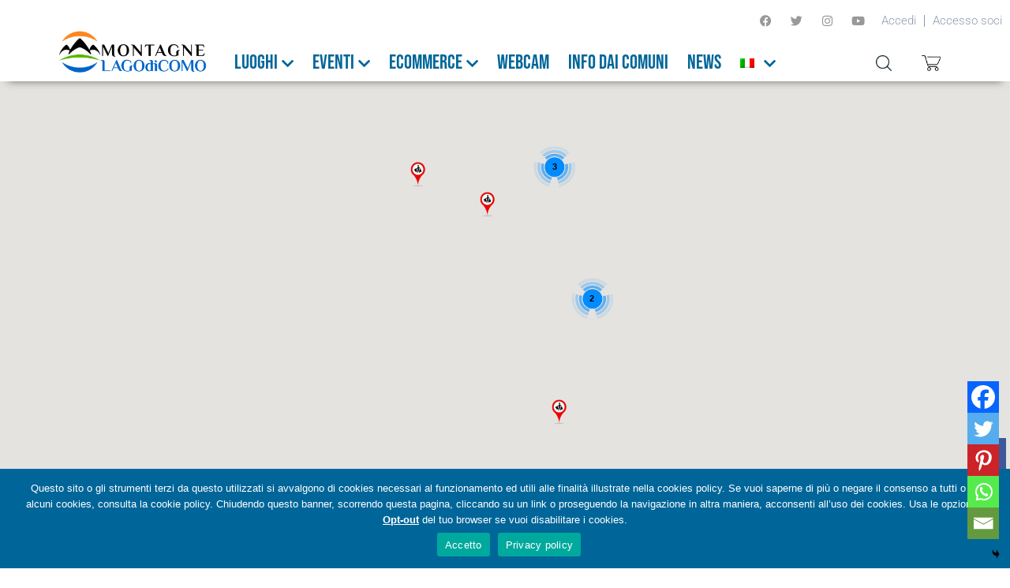

--- FILE ---
content_type: text/html; charset=UTF-8
request_url: https://www.montagnelagodicomo.it/listing_category/altri-del-commercio/
body_size: 43317
content:
<!DOCTYPE html>
<html lang="it-IT">
<head>
	<meta charset="UTF-8">
	<meta name="viewport" content="width=device-width, initial-scale=1.0, viewport-fit=cover" />		<meta name='robots' content='index, follow, max-image-preview:large, max-snippet:-1, max-video-preview:-1' />
	<style>img:is([sizes="auto" i], [sizes^="auto," i]) { contain-intrinsic-size: 3000px 1500px }</style>
	<link rel="alternate" hreflang="it" href="https://www.montagnelagodicomo.it/listing_category/altri-del-commercio/" />
<link rel="alternate" hreflang="en" href="https://www.montagnelagodicomo.it/en/listing_category/others-of-commerce/" />
<link rel="alternate" hreflang="fr" href="https://www.montagnelagodicomo.it/fr/listing_category/autre-commerce/" />
<link rel="alternate" hreflang="de" href="https://www.montagnelagodicomo.it/de/listing_category/anderer-handel/" />
<link rel="alternate" hreflang="x-default" href="https://www.montagnelagodicomo.it/listing_category/altri-del-commercio/" />

	<!-- This site is optimized with the Yoast SEO plugin v25.0 - https://yoast.com/wordpress/plugins/seo/ -->
	<title>Altri del commercio Archivi - Lago di Como e Valsassina</title>
	<link rel="canonical" href="https://www.montagnelagodicomo.it/listing_category/altri-del-commercio/" />
	<meta property="og:locale" content="it_IT" />
	<meta property="og:type" content="article" />
	<meta property="og:title" content="Altri del commercio Archivi - Lago di Como e Valsassina" />
	<meta property="og:url" content="https://www.montagnelagodicomo.it/listing_category/altri-del-commercio/" />
	<meta property="og:site_name" content="Lago di Como e Valsassina" />
	<meta name="twitter:card" content="summary_large_image" />
	<meta name="twitter:site" content="@MontagneLago" />
	<script type="application/ld+json" class="yoast-schema-graph">{"@context":"https://schema.org","@graph":[{"@type":"CollectionPage","@id":"https://www.montagnelagodicomo.it/listing_category/altri-del-commercio/","url":"https://www.montagnelagodicomo.it/listing_category/altri-del-commercio/","name":"Altri del commercio Archivi - Lago di Como e Valsassina","isPartOf":{"@id":"https://www.montagnelagodicomo.it/#website"},"primaryImageOfPage":{"@id":"https://www.montagnelagodicomo.it/listing_category/altri-del-commercio/#primaryimage"},"image":{"@id":"https://www.montagnelagodicomo.it/listing_category/altri-del-commercio/#primaryimage"},"thumbnailUrl":"https://www.montagnelagodicomo.it/wp-content/uploads/2015/07/Camp-Premana_new-logo-2022.jpg","breadcrumb":{"@id":"https://www.montagnelagodicomo.it/listing_category/altri-del-commercio/#breadcrumb"},"inLanguage":"it-IT"},{"@type":"ImageObject","inLanguage":"it-IT","@id":"https://www.montagnelagodicomo.it/listing_category/altri-del-commercio/#primaryimage","url":"https://www.montagnelagodicomo.it/wp-content/uploads/2015/07/Camp-Premana_new-logo-2022.jpg","contentUrl":"https://www.montagnelagodicomo.it/wp-content/uploads/2015/07/Camp-Premana_new-logo-2022.jpg","width":1200,"height":1200},{"@type":"BreadcrumbList","@id":"https://www.montagnelagodicomo.it/listing_category/altri-del-commercio/#breadcrumb","itemListElement":[{"@type":"ListItem","position":1,"name":"Home","item":"https://www.montagnelagodicomo.it/"},{"@type":"ListItem","position":2,"name":"Altri del commercio"}]},{"@type":"WebSite","@id":"https://www.montagnelagodicomo.it/#website","url":"https://www.montagnelagodicomo.it/","name":"Lago di Como e Valsassina","description":"","publisher":{"@id":"https://www.montagnelagodicomo.it/#organization"},"potentialAction":[{"@type":"SearchAction","target":{"@type":"EntryPoint","urlTemplate":"https://www.montagnelagodicomo.it/?s={search_term_string}"},"query-input":{"@type":"PropertyValueSpecification","valueRequired":true,"valueName":"search_term_string"}}],"inLanguage":"it-IT"},{"@type":"Organization","@id":"https://www.montagnelagodicomo.it/#organization","name":"Montagne del Lago di Como","url":"https://www.montagnelagodicomo.it/","logo":{"@type":"ImageObject","inLanguage":"it-IT","@id":"https://www.montagnelagodicomo.it/#/schema/logo/image/","url":"https://www.montagnelagodicomo.it/wp-content/uploads/2016/07/DEF_Montagne_LagodiComo_04112015_png.png","contentUrl":"https://www.montagnelagodicomo.it/wp-content/uploads/2016/07/DEF_Montagne_LagodiComo_04112015_png.png","width":2997,"height":835,"caption":"Montagne del Lago di Como"},"image":{"@id":"https://www.montagnelagodicomo.it/#/schema/logo/image/"},"sameAs":["https://www.facebook.com/montagnelagodicomo","https://x.com/MontagneLago","https://www.youtube.com/channel/UCDoxghWmgQnHlQ78rzZuUjA"]}]}</script>
	<!-- / Yoast SEO plugin. -->


<link rel='dns-prefetch' href='//www.google.com' />
<link rel='dns-prefetch' href='//maps.googleapis.com' />
<link rel="alternate" type="application/rss+xml" title="Lago di Como e Valsassina &raquo; Feed" href="https://www.montagnelagodicomo.it/feed/" />
<link rel="alternate" type="application/rss+xml" title="Lago di Como e Valsassina &raquo; Feed dei commenti" href="https://www.montagnelagodicomo.it/comments/feed/" />
<link rel="alternate" type="application/rss+xml" title="Feed Lago di Como e Valsassina &raquo; Altri del commercio Categoria luoghi" href="https://www.montagnelagodicomo.it/listing_category/altri-del-commercio/feed/" />
<script type="text/javascript">
/* <![CDATA[ */
window._wpemojiSettings = {"baseUrl":"https:\/\/s.w.org\/images\/core\/emoji\/16.0.1\/72x72\/","ext":".png","svgUrl":"https:\/\/s.w.org\/images\/core\/emoji\/16.0.1\/svg\/","svgExt":".svg","source":{"concatemoji":"https:\/\/www.montagnelagodicomo.it\/wp-includes\/js\/wp-emoji-release.min.js?ver=6.8.3"}};
/*! This file is auto-generated */
!function(s,n){var o,i,e;function c(e){try{var t={supportTests:e,timestamp:(new Date).valueOf()};sessionStorage.setItem(o,JSON.stringify(t))}catch(e){}}function p(e,t,n){e.clearRect(0,0,e.canvas.width,e.canvas.height),e.fillText(t,0,0);var t=new Uint32Array(e.getImageData(0,0,e.canvas.width,e.canvas.height).data),a=(e.clearRect(0,0,e.canvas.width,e.canvas.height),e.fillText(n,0,0),new Uint32Array(e.getImageData(0,0,e.canvas.width,e.canvas.height).data));return t.every(function(e,t){return e===a[t]})}function u(e,t){e.clearRect(0,0,e.canvas.width,e.canvas.height),e.fillText(t,0,0);for(var n=e.getImageData(16,16,1,1),a=0;a<n.data.length;a++)if(0!==n.data[a])return!1;return!0}function f(e,t,n,a){switch(t){case"flag":return n(e,"\ud83c\udff3\ufe0f\u200d\u26a7\ufe0f","\ud83c\udff3\ufe0f\u200b\u26a7\ufe0f")?!1:!n(e,"\ud83c\udde8\ud83c\uddf6","\ud83c\udde8\u200b\ud83c\uddf6")&&!n(e,"\ud83c\udff4\udb40\udc67\udb40\udc62\udb40\udc65\udb40\udc6e\udb40\udc67\udb40\udc7f","\ud83c\udff4\u200b\udb40\udc67\u200b\udb40\udc62\u200b\udb40\udc65\u200b\udb40\udc6e\u200b\udb40\udc67\u200b\udb40\udc7f");case"emoji":return!a(e,"\ud83e\udedf")}return!1}function g(e,t,n,a){var r="undefined"!=typeof WorkerGlobalScope&&self instanceof WorkerGlobalScope?new OffscreenCanvas(300,150):s.createElement("canvas"),o=r.getContext("2d",{willReadFrequently:!0}),i=(o.textBaseline="top",o.font="600 32px Arial",{});return e.forEach(function(e){i[e]=t(o,e,n,a)}),i}function t(e){var t=s.createElement("script");t.src=e,t.defer=!0,s.head.appendChild(t)}"undefined"!=typeof Promise&&(o="wpEmojiSettingsSupports",i=["flag","emoji"],n.supports={everything:!0,everythingExceptFlag:!0},e=new Promise(function(e){s.addEventListener("DOMContentLoaded",e,{once:!0})}),new Promise(function(t){var n=function(){try{var e=JSON.parse(sessionStorage.getItem(o));if("object"==typeof e&&"number"==typeof e.timestamp&&(new Date).valueOf()<e.timestamp+604800&&"object"==typeof e.supportTests)return e.supportTests}catch(e){}return null}();if(!n){if("undefined"!=typeof Worker&&"undefined"!=typeof OffscreenCanvas&&"undefined"!=typeof URL&&URL.createObjectURL&&"undefined"!=typeof Blob)try{var e="postMessage("+g.toString()+"("+[JSON.stringify(i),f.toString(),p.toString(),u.toString()].join(",")+"));",a=new Blob([e],{type:"text/javascript"}),r=new Worker(URL.createObjectURL(a),{name:"wpTestEmojiSupports"});return void(r.onmessage=function(e){c(n=e.data),r.terminate(),t(n)})}catch(e){}c(n=g(i,f,p,u))}t(n)}).then(function(e){for(var t in e)n.supports[t]=e[t],n.supports.everything=n.supports.everything&&n.supports[t],"flag"!==t&&(n.supports.everythingExceptFlag=n.supports.everythingExceptFlag&&n.supports[t]);n.supports.everythingExceptFlag=n.supports.everythingExceptFlag&&!n.supports.flag,n.DOMReady=!1,n.readyCallback=function(){n.DOMReady=!0}}).then(function(){return e}).then(function(){var e;n.supports.everything||(n.readyCallback(),(e=n.source||{}).concatemoji?t(e.concatemoji):e.wpemoji&&e.twemoji&&(t(e.twemoji),t(e.wpemoji)))}))}((window,document),window._wpemojiSettings);
/* ]]> */
</script>
<style id='wp-emoji-styles-inline-css' type='text/css'>

	img.wp-smiley, img.emoji {
		display: inline !important;
		border: none !important;
		box-shadow: none !important;
		height: 1em !important;
		width: 1em !important;
		margin: 0 0.07em !important;
		vertical-align: -0.1em !important;
		background: none !important;
		padding: 0 !important;
	}
</style>
<link rel='stylesheet' id='wp-block-library-css' href='https://www.montagnelagodicomo.it/wp-includes/css/dist/block-library/style.min.css?ver=6.8.3' type='text/css' media='all' />
<style id='classic-theme-styles-inline-css' type='text/css'>
/*! This file is auto-generated */
.wp-block-button__link{color:#fff;background-color:#32373c;border-radius:9999px;box-shadow:none;text-decoration:none;padding:calc(.667em + 2px) calc(1.333em + 2px);font-size:1.125em}.wp-block-file__button{background:#32373c;color:#fff;text-decoration:none}
</style>
<style id='global-styles-inline-css' type='text/css'>
:root{--wp--preset--aspect-ratio--square: 1;--wp--preset--aspect-ratio--4-3: 4/3;--wp--preset--aspect-ratio--3-4: 3/4;--wp--preset--aspect-ratio--3-2: 3/2;--wp--preset--aspect-ratio--2-3: 2/3;--wp--preset--aspect-ratio--16-9: 16/9;--wp--preset--aspect-ratio--9-16: 9/16;--wp--preset--color--black: #000000;--wp--preset--color--cyan-bluish-gray: #abb8c3;--wp--preset--color--white: #ffffff;--wp--preset--color--pale-pink: #f78da7;--wp--preset--color--vivid-red: #cf2e2e;--wp--preset--color--luminous-vivid-orange: #ff6900;--wp--preset--color--luminous-vivid-amber: #fcb900;--wp--preset--color--light-green-cyan: #7bdcb5;--wp--preset--color--vivid-green-cyan: #00d084;--wp--preset--color--pale-cyan-blue: #8ed1fc;--wp--preset--color--vivid-cyan-blue: #0693e3;--wp--preset--color--vivid-purple: #9b51e0;--wp--preset--gradient--vivid-cyan-blue-to-vivid-purple: linear-gradient(135deg,rgba(6,147,227,1) 0%,rgb(155,81,224) 100%);--wp--preset--gradient--light-green-cyan-to-vivid-green-cyan: linear-gradient(135deg,rgb(122,220,180) 0%,rgb(0,208,130) 100%);--wp--preset--gradient--luminous-vivid-amber-to-luminous-vivid-orange: linear-gradient(135deg,rgba(252,185,0,1) 0%,rgba(255,105,0,1) 100%);--wp--preset--gradient--luminous-vivid-orange-to-vivid-red: linear-gradient(135deg,rgba(255,105,0,1) 0%,rgb(207,46,46) 100%);--wp--preset--gradient--very-light-gray-to-cyan-bluish-gray: linear-gradient(135deg,rgb(238,238,238) 0%,rgb(169,184,195) 100%);--wp--preset--gradient--cool-to-warm-spectrum: linear-gradient(135deg,rgb(74,234,220) 0%,rgb(151,120,209) 20%,rgb(207,42,186) 40%,rgb(238,44,130) 60%,rgb(251,105,98) 80%,rgb(254,248,76) 100%);--wp--preset--gradient--blush-light-purple: linear-gradient(135deg,rgb(255,206,236) 0%,rgb(152,150,240) 100%);--wp--preset--gradient--blush-bordeaux: linear-gradient(135deg,rgb(254,205,165) 0%,rgb(254,45,45) 50%,rgb(107,0,62) 100%);--wp--preset--gradient--luminous-dusk: linear-gradient(135deg,rgb(255,203,112) 0%,rgb(199,81,192) 50%,rgb(65,88,208) 100%);--wp--preset--gradient--pale-ocean: linear-gradient(135deg,rgb(255,245,203) 0%,rgb(182,227,212) 50%,rgb(51,167,181) 100%);--wp--preset--gradient--electric-grass: linear-gradient(135deg,rgb(202,248,128) 0%,rgb(113,206,126) 100%);--wp--preset--gradient--midnight: linear-gradient(135deg,rgb(2,3,129) 0%,rgb(40,116,252) 100%);--wp--preset--font-size--small: 13px;--wp--preset--font-size--medium: 20px;--wp--preset--font-size--large: 36px;--wp--preset--font-size--x-large: 42px;--wp--preset--spacing--20: 0.44rem;--wp--preset--spacing--30: 0.67rem;--wp--preset--spacing--40: 1rem;--wp--preset--spacing--50: 1.5rem;--wp--preset--spacing--60: 2.25rem;--wp--preset--spacing--70: 3.38rem;--wp--preset--spacing--80: 5.06rem;--wp--preset--shadow--natural: 6px 6px 9px rgba(0, 0, 0, 0.2);--wp--preset--shadow--deep: 12px 12px 50px rgba(0, 0, 0, 0.4);--wp--preset--shadow--sharp: 6px 6px 0px rgba(0, 0, 0, 0.2);--wp--preset--shadow--outlined: 6px 6px 0px -3px rgba(255, 255, 255, 1), 6px 6px rgba(0, 0, 0, 1);--wp--preset--shadow--crisp: 6px 6px 0px rgba(0, 0, 0, 1);}:where(.is-layout-flex){gap: 0.5em;}:where(.is-layout-grid){gap: 0.5em;}body .is-layout-flex{display: flex;}.is-layout-flex{flex-wrap: wrap;align-items: center;}.is-layout-flex > :is(*, div){margin: 0;}body .is-layout-grid{display: grid;}.is-layout-grid > :is(*, div){margin: 0;}:where(.wp-block-columns.is-layout-flex){gap: 2em;}:where(.wp-block-columns.is-layout-grid){gap: 2em;}:where(.wp-block-post-template.is-layout-flex){gap: 1.25em;}:where(.wp-block-post-template.is-layout-grid){gap: 1.25em;}.has-black-color{color: var(--wp--preset--color--black) !important;}.has-cyan-bluish-gray-color{color: var(--wp--preset--color--cyan-bluish-gray) !important;}.has-white-color{color: var(--wp--preset--color--white) !important;}.has-pale-pink-color{color: var(--wp--preset--color--pale-pink) !important;}.has-vivid-red-color{color: var(--wp--preset--color--vivid-red) !important;}.has-luminous-vivid-orange-color{color: var(--wp--preset--color--luminous-vivid-orange) !important;}.has-luminous-vivid-amber-color{color: var(--wp--preset--color--luminous-vivid-amber) !important;}.has-light-green-cyan-color{color: var(--wp--preset--color--light-green-cyan) !important;}.has-vivid-green-cyan-color{color: var(--wp--preset--color--vivid-green-cyan) !important;}.has-pale-cyan-blue-color{color: var(--wp--preset--color--pale-cyan-blue) !important;}.has-vivid-cyan-blue-color{color: var(--wp--preset--color--vivid-cyan-blue) !important;}.has-vivid-purple-color{color: var(--wp--preset--color--vivid-purple) !important;}.has-black-background-color{background-color: var(--wp--preset--color--black) !important;}.has-cyan-bluish-gray-background-color{background-color: var(--wp--preset--color--cyan-bluish-gray) !important;}.has-white-background-color{background-color: var(--wp--preset--color--white) !important;}.has-pale-pink-background-color{background-color: var(--wp--preset--color--pale-pink) !important;}.has-vivid-red-background-color{background-color: var(--wp--preset--color--vivid-red) !important;}.has-luminous-vivid-orange-background-color{background-color: var(--wp--preset--color--luminous-vivid-orange) !important;}.has-luminous-vivid-amber-background-color{background-color: var(--wp--preset--color--luminous-vivid-amber) !important;}.has-light-green-cyan-background-color{background-color: var(--wp--preset--color--light-green-cyan) !important;}.has-vivid-green-cyan-background-color{background-color: var(--wp--preset--color--vivid-green-cyan) !important;}.has-pale-cyan-blue-background-color{background-color: var(--wp--preset--color--pale-cyan-blue) !important;}.has-vivid-cyan-blue-background-color{background-color: var(--wp--preset--color--vivid-cyan-blue) !important;}.has-vivid-purple-background-color{background-color: var(--wp--preset--color--vivid-purple) !important;}.has-black-border-color{border-color: var(--wp--preset--color--black) !important;}.has-cyan-bluish-gray-border-color{border-color: var(--wp--preset--color--cyan-bluish-gray) !important;}.has-white-border-color{border-color: var(--wp--preset--color--white) !important;}.has-pale-pink-border-color{border-color: var(--wp--preset--color--pale-pink) !important;}.has-vivid-red-border-color{border-color: var(--wp--preset--color--vivid-red) !important;}.has-luminous-vivid-orange-border-color{border-color: var(--wp--preset--color--luminous-vivid-orange) !important;}.has-luminous-vivid-amber-border-color{border-color: var(--wp--preset--color--luminous-vivid-amber) !important;}.has-light-green-cyan-border-color{border-color: var(--wp--preset--color--light-green-cyan) !important;}.has-vivid-green-cyan-border-color{border-color: var(--wp--preset--color--vivid-green-cyan) !important;}.has-pale-cyan-blue-border-color{border-color: var(--wp--preset--color--pale-cyan-blue) !important;}.has-vivid-cyan-blue-border-color{border-color: var(--wp--preset--color--vivid-cyan-blue) !important;}.has-vivid-purple-border-color{border-color: var(--wp--preset--color--vivid-purple) !important;}.has-vivid-cyan-blue-to-vivid-purple-gradient-background{background: var(--wp--preset--gradient--vivid-cyan-blue-to-vivid-purple) !important;}.has-light-green-cyan-to-vivid-green-cyan-gradient-background{background: var(--wp--preset--gradient--light-green-cyan-to-vivid-green-cyan) !important;}.has-luminous-vivid-amber-to-luminous-vivid-orange-gradient-background{background: var(--wp--preset--gradient--luminous-vivid-amber-to-luminous-vivid-orange) !important;}.has-luminous-vivid-orange-to-vivid-red-gradient-background{background: var(--wp--preset--gradient--luminous-vivid-orange-to-vivid-red) !important;}.has-very-light-gray-to-cyan-bluish-gray-gradient-background{background: var(--wp--preset--gradient--very-light-gray-to-cyan-bluish-gray) !important;}.has-cool-to-warm-spectrum-gradient-background{background: var(--wp--preset--gradient--cool-to-warm-spectrum) !important;}.has-blush-light-purple-gradient-background{background: var(--wp--preset--gradient--blush-light-purple) !important;}.has-blush-bordeaux-gradient-background{background: var(--wp--preset--gradient--blush-bordeaux) !important;}.has-luminous-dusk-gradient-background{background: var(--wp--preset--gradient--luminous-dusk) !important;}.has-pale-ocean-gradient-background{background: var(--wp--preset--gradient--pale-ocean) !important;}.has-electric-grass-gradient-background{background: var(--wp--preset--gradient--electric-grass) !important;}.has-midnight-gradient-background{background: var(--wp--preset--gradient--midnight) !important;}.has-small-font-size{font-size: var(--wp--preset--font-size--small) !important;}.has-medium-font-size{font-size: var(--wp--preset--font-size--medium) !important;}.has-large-font-size{font-size: var(--wp--preset--font-size--large) !important;}.has-x-large-font-size{font-size: var(--wp--preset--font-size--x-large) !important;}
:where(.wp-block-post-template.is-layout-flex){gap: 1.25em;}:where(.wp-block-post-template.is-layout-grid){gap: 1.25em;}
:where(.wp-block-columns.is-layout-flex){gap: 2em;}:where(.wp-block-columns.is-layout-grid){gap: 2em;}
:root :where(.wp-block-pullquote){font-size: 1.5em;line-height: 1.6;}
</style>
<link rel='stylesheet' id='cookie-notice-front-css' href='https://www.montagnelagodicomo.it/wp-content/plugins/cookie-notice/css/front.min.css?ver=2.5.6' type='text/css' media='all' />
<link rel='stylesheet' id='pafe-extension-style-css' href='https://www.montagnelagodicomo.it/wp-content/plugins/piotnet-addons-for-elementor-pro/assets/css/minify/extension.min.css?ver=7.1.42' type='text/css' media='all' />
<link rel='stylesheet' id='widgetopts-styles-css' href='https://www.montagnelagodicomo.it/wp-content/plugins/widget-options/assets/css/widget-options.css?ver=4.1.1' type='text/css' media='all' />
<link rel='stylesheet' id='wpml-legacy-horizontal-list-0-css' href='https://www.montagnelagodicomo.it/wp-content/plugins/sitepress-multilingual-cms/templates/language-switchers/legacy-list-horizontal/style.min.css?ver=1' type='text/css' media='all' />
<link rel='stylesheet' id='wpml-menu-item-0-css' href='https://www.montagnelagodicomo.it/wp-content/plugins/sitepress-multilingual-cms/templates/language-switchers/menu-item/style.min.css?ver=1' type='text/css' media='all' />
<link rel='stylesheet' id='base-css-css' href='https://www.montagnelagodicomo.it/wp-content/themes/vm-base/style.css?ver=696c36d6bbeef' type='text/css' media='all' />
<link rel='stylesheet' id='custom-css-css' href='https://www.montagnelagodicomo.it/wp-content/themes/vm-base/custom/css/screen.css?ver=6.8.3' type='text/css' media='all' />
<link rel='stylesheet' id='header-css-css' href='https://www.montagnelagodicomo.it/wp-content/themes/vm-base/custom/css/header.css?ver=696c36d6bbf20' type='text/css' media='all' />
<link rel='stylesheet' id='footer-css-css' href='https://www.montagnelagodicomo.it/wp-content/themes/vm-base/custom/css/footer.css?ver=696c36d6bbf2a' type='text/css' media='all' />
<link rel='stylesheet' id='select2-css' href='https://www.montagnelagodicomo.it/wp-content/themes/vm-base/custom/css/select2.min.css?ver=696c36d6bbf3e' type='text/css' media='all' />
<link rel='stylesheet' id='montagnelagodicomo-lightbox-css' href='https://www.montagnelagodicomo.it/wp-content/themes/vm-base/custom/js/lightbox2/dist/css/lightbox.min.css?ver=696c36d6bbf61' type='text/css' media='all' />
<link rel='stylesheet' id='montagnelagodicomo-slick-css' href='https://www.montagnelagodicomo.it/wp-content/themes/vm-base/custom/js/slick-1.8.1/slick/slick.css?ver=696c36d6bbf78' type='text/css' media='all' />
<link rel='stylesheet' id='e-animation-grow-css' href='https://www.montagnelagodicomo.it/wp-content/plugins/elementor/assets/lib/animations/styles/e-animation-grow.min.css?ver=3.28.4' type='text/css' media='all' />
<link rel='stylesheet' id='elementor-frontend-css' href='https://www.montagnelagodicomo.it/wp-content/plugins/elementor/assets/css/frontend.min.css?ver=3.28.4' type='text/css' media='all' />
<link rel='stylesheet' id='widget-social-icons-css' href='https://www.montagnelagodicomo.it/wp-content/plugins/elementor/assets/css/widget-social-icons.min.css?ver=3.28.4' type='text/css' media='all' />
<link rel='stylesheet' id='e-apple-webkit-css' href='https://www.montagnelagodicomo.it/wp-content/plugins/elementor/assets/css/conditionals/apple-webkit.min.css?ver=3.28.4' type='text/css' media='all' />
<link rel='stylesheet' id='widget-nav-menu-css' href='https://www.montagnelagodicomo.it/wp-content/plugins/elementor-pro/assets/css/widget-nav-menu.min.css?ver=3.28.3' type='text/css' media='all' />
<link rel='stylesheet' id='widget-image-css' href='https://www.montagnelagodicomo.it/wp-content/plugins/elementor/assets/css/widget-image.min.css?ver=3.28.4' type='text/css' media='all' />
<link rel='stylesheet' id='e-sticky-css' href='https://www.montagnelagodicomo.it/wp-content/plugins/elementor-pro/assets/css/modules/sticky.min.css?ver=3.28.3' type='text/css' media='all' />
<link rel='stylesheet' id='widget-heading-css' href='https://www.montagnelagodicomo.it/wp-content/plugins/elementor/assets/css/widget-heading.min.css?ver=3.28.4' type='text/css' media='all' />
<link rel='stylesheet' id='swiper-css' href='https://www.montagnelagodicomo.it/wp-content/plugins/elementor/assets/lib/swiper/v8/css/swiper.min.css?ver=8.4.5' type='text/css' media='all' />
<link rel='stylesheet' id='e-swiper-css' href='https://www.montagnelagodicomo.it/wp-content/plugins/elementor/assets/css/conditionals/e-swiper.min.css?ver=3.28.4' type='text/css' media='all' />
<link rel='stylesheet' id='widget-posts-css' href='https://www.montagnelagodicomo.it/wp-content/plugins/elementor-pro/assets/css/widget-posts.min.css?ver=3.28.3' type='text/css' media='all' />
<link rel='stylesheet' id='widget-icon-list-css' href='https://www.montagnelagodicomo.it/wp-content/plugins/elementor/assets/css/widget-icon-list.min.css?ver=3.28.4' type='text/css' media='all' />
<link rel='stylesheet' id='elementor-icons-css' href='https://www.montagnelagodicomo.it/wp-content/plugins/elementor/assets/lib/eicons/css/elementor-icons.min.css?ver=5.36.0' type='text/css' media='all' />
<link rel='stylesheet' id='elementor-post-61639-css' href='https://www.montagnelagodicomo.it/wp-content/uploads/elementor/css/post-61639.css?ver=1745934612' type='text/css' media='all' />
<link rel='stylesheet' id='font-awesome-5-all-css' href='https://www.montagnelagodicomo.it/wp-content/plugins/elementor/assets/lib/font-awesome/css/all.min.css?ver=3.28.4' type='text/css' media='all' />
<link rel='stylesheet' id='font-awesome-4-shim-css' href='https://www.montagnelagodicomo.it/wp-content/plugins/elementor/assets/lib/font-awesome/css/v4-shims.min.css?ver=3.28.4' type='text/css' media='all' />
<link rel='stylesheet' id='elementor-post-27592-css' href='https://www.montagnelagodicomo.it/wp-content/uploads/elementor/css/post-27592.css?ver=1745934620' type='text/css' media='all' />
<link rel='stylesheet' id='elementor-post-27659-css' href='https://www.montagnelagodicomo.it/wp-content/uploads/elementor/css/post-27659.css?ver=1745934620' type='text/css' media='all' />
<link rel='stylesheet' id='elementor-post-27804-css' href='https://www.montagnelagodicomo.it/wp-content/uploads/elementor/css/post-27804.css?ver=1745934635' type='text/css' media='all' />
<link rel='stylesheet' id='heateor_sss_frontend_css-css' href='https://www.montagnelagodicomo.it/wp-content/plugins/sassy-social-share/public/css/sassy-social-share-public.css?ver=3.3.74' type='text/css' media='all' />
<style id='heateor_sss_frontend_css-inline-css' type='text/css'>
.heateor_sss_button_instagram span.heateor_sss_svg,a.heateor_sss_instagram span.heateor_sss_svg{background:radial-gradient(circle at 30% 107%,#fdf497 0,#fdf497 5%,#fd5949 45%,#d6249f 60%,#285aeb 90%)}.heateor_sss_horizontal_sharing .heateor_sss_svg,.heateor_sss_standard_follow_icons_container .heateor_sss_svg{color:#fff;border-width:0px;border-style:solid;border-color:transparent}.heateor_sss_horizontal_sharing .heateorSssTCBackground{color:#666}.heateor_sss_horizontal_sharing span.heateor_sss_svg:hover,.heateor_sss_standard_follow_icons_container span.heateor_sss_svg:hover{border-color:transparent;}.heateor_sss_vertical_sharing span.heateor_sss_svg,.heateor_sss_floating_follow_icons_container span.heateor_sss_svg{color:#fff;border-width:0px;border-style:solid;border-color:transparent;}.heateor_sss_vertical_sharing .heateorSssTCBackground{color:#666;}.heateor_sss_vertical_sharing span.heateor_sss_svg:hover,.heateor_sss_floating_follow_icons_container span.heateor_sss_svg:hover{border-color:transparent;}@media screen and (max-width:768px) {.heateor_sss_vertical_sharing{display:none!important}}div.heateor_sss_mobile_footer{display:none;}@media screen and (max-width:768px){div.heateor_sss_bottom_sharing .heateorSssTCBackground{background-color:white}div.heateor_sss_bottom_sharing{width:100%!important;left:0!important;}div.heateor_sss_bottom_sharing a{width:20% !important;}div.heateor_sss_bottom_sharing .heateor_sss_svg{width: 100% !important;}div.heateor_sss_bottom_sharing div.heateorSssTotalShareCount{font-size:1em!important;line-height:28px!important}div.heateor_sss_bottom_sharing div.heateorSssTotalShareText{font-size:.7em!important;line-height:0px!important}div.heateor_sss_mobile_footer{display:block;height:40px;}.heateor_sss_bottom_sharing{padding:0!important;display:block!important;width:auto!important;bottom:-2px!important;top: auto!important;}.heateor_sss_bottom_sharing .heateor_sss_square_count{line-height:inherit;}.heateor_sss_bottom_sharing .heateorSssSharingArrow{display:none;}.heateor_sss_bottom_sharing .heateorSssTCBackground{margin-right:1.1em!important}}
</style>
<link rel='stylesheet' id='elementor-gf-local-robotoslab-css' href='https://www.montagnelagodicomo.it/wp-content/uploads/elementor/google-fonts/css/robotoslab.css?ver=1745934049' type='text/css' media='all' />
<link rel='stylesheet' id='elementor-gf-local-roboto-css' href='https://www.montagnelagodicomo.it/wp-content/uploads/elementor/google-fonts/css/roboto.css?ver=1745934064' type='text/css' media='all' />
<link rel='stylesheet' id='elementor-icons-shared-0-css' href='https://www.montagnelagodicomo.it/wp-content/plugins/elementor/assets/lib/font-awesome/css/fontawesome.min.css?ver=5.15.3' type='text/css' media='all' />
<link rel='stylesheet' id='elementor-icons-fa-brands-css' href='https://www.montagnelagodicomo.it/wp-content/plugins/elementor/assets/lib/font-awesome/css/brands.min.css?ver=5.15.3' type='text/css' media='all' />
<link rel='stylesheet' id='elementor-icons-fa-solid-css' href='https://www.montagnelagodicomo.it/wp-content/plugins/elementor/assets/lib/font-awesome/css/solid.min.css?ver=5.15.3' type='text/css' media='all' />
<script type="text/javascript" src="https://www.montagnelagodicomo.it/wp-includes/js/jquery/jquery.min.js?ver=3.7.1" id="jquery-core-js"></script>
<script type="text/javascript" src="https://www.montagnelagodicomo.it/wp-includes/js/jquery/jquery-migrate.min.js?ver=3.4.1" id="jquery-migrate-js"></script>
<script type="text/javascript" src="https://www.montagnelagodicomo.it/wp-content/plugins/piotnet-addons-for-elementor-pro/assets/js/minify/extension.min.js?ver=7.1.42" id="pafe-extension-js"></script>
<script type="text/javascript" src="https://www.montagnelagodicomo.it/wp-content/plugins/elementor/assets/lib/font-awesome/js/v4-shims.min.js?ver=3.28.4" id="font-awesome-4-shim-js"></script>
<link rel="https://api.w.org/" href="https://www.montagnelagodicomo.it/wp-json/" /><link rel="EditURI" type="application/rsd+xml" title="RSD" href="https://www.montagnelagodicomo.it/xmlrpc.php?rsd" />
<meta name="generator" content="WordPress 6.8.3" />
<meta name="generator" content="WPML ver:4.7.4 stt:1,4,3,27;" />
<script type="text/javascript">var vm_ajaxurl = "https://www.montagnelagodicomo.it/wp-admin/admin-ajax.php";</script>
	<!-- Global site tag (gtag.js) - Google Analytics -->
	<script async src="https://www.googletagmanager.com/gtag/js?id=UA-62203975-1"></script>
	<script>
		window.dataLayer = window.dataLayer || [];
		function gtag(){dataLayer.push(arguments);}
		gtag('js', new Date());

		gtag('config', 'UA-62203975-1');
	</script>
		<style>
			#header-single {
				background-image: url(https://www.montagnelagodicomo.it/wp-content/uploads/2015/07/CAMP-Premana-articoli-sportivi_foto-wide_2.jpg);
			}
			@media screen and (max-width:768px) {
				#header-single {
					background-image: url(https://www.montagnelagodicomo.it/wp-content/uploads/2015/07/Camp-Premana_new-logo-2022.jpg);
				}
			}
		</style>
			<style>
			@media print {
				[data-elementor-type="footer"],
				[data-elementor-type="header"] {
					display: none;
				}
				#header-single {
					background: #fff !important;
				}

				/* IL PRIMO è la colonna eventi, il secondo luoghi */
				[data-id="c4c4faa"],
				[data-id="c9e04ba"],
				#header-single a,
				#header-single p {
					display: none;
				}

				.elementor-element-8a7e068,
				.elementor-element-220aea6 {
					padding: 0 !important;
				}

				[data-id="8649873"] {
					text-align: left;
				}

				#header-single h1 {
					display: block;
					font-size: 30px !important;
					text-align: left;
					color: #000 !important;
				}

				.elementor-column-wrap {
					padding: 0 !important;
				}

				.elementor-widget-container {
			    padding: 0 !important;
			    box-shadow: none !important;
				}

				.elementor-widget-container * {
					font-size: 15px !important;
				}

				p {
					margin: 0 0 5px !important;
				}

				.elementor-widget-container h2 {
					font-size: 24px !important;
					text-align: left;
					color: #000 !important;
				}

				body * {
					background-color: #ffffff !important;
					color: #000 !important;
				}

				[data-id="dfbe9e6"] img {
					max-width: 40%;
				}
			}
		</style>
	<meta name="generator" content="Elementor 3.28.4; features: additional_custom_breakpoints, e_local_google_fonts; settings: css_print_method-external, google_font-enabled, font_display-auto">
			<style>
				.e-con.e-parent:nth-of-type(n+4):not(.e-lazyloaded):not(.e-no-lazyload),
				.e-con.e-parent:nth-of-type(n+4):not(.e-lazyloaded):not(.e-no-lazyload) * {
					background-image: none !important;
				}
				@media screen and (max-height: 1024px) {
					.e-con.e-parent:nth-of-type(n+3):not(.e-lazyloaded):not(.e-no-lazyload),
					.e-con.e-parent:nth-of-type(n+3):not(.e-lazyloaded):not(.e-no-lazyload) * {
						background-image: none !important;
					}
				}
				@media screen and (max-height: 640px) {
					.e-con.e-parent:nth-of-type(n+2):not(.e-lazyloaded):not(.e-no-lazyload),
					.e-con.e-parent:nth-of-type(n+2):not(.e-lazyloaded):not(.e-no-lazyload) * {
						background-image: none !important;
					}
				}
			</style>
			<link rel="icon" href="https://www.montagnelagodicomo.it/wp-content/uploads/2022/02/cropped-favicon-32x32.png" sizes="32x32" />
<link rel="icon" href="https://www.montagnelagodicomo.it/wp-content/uploads/2022/02/cropped-favicon-192x192.png" sizes="192x192" />
<link rel="apple-touch-icon" href="https://www.montagnelagodicomo.it/wp-content/uploads/2022/02/cropped-favicon-180x180.png" />
<meta name="msapplication-TileImage" content="https://www.montagnelagodicomo.it/wp-content/uploads/2022/02/cropped-favicon-270x270.png" />
<style>.pswp.pafe-lightbox-modal {display: none;}</style>		<style type="text/css" id="wp-custom-css">
			body {
	font-family: 'Roboto', sans-serif;
}

.titoli-form {
	font-family: roboto;
	font-size: 20px;
	font-weight: 700;
}		</style>
		</head>
<body class="archive tax-listing_category term-altri-del-commercio term-5 wp-theme-vm-base cookies-not-set wp-schema-pro-1.5.2 j-archive elementor-page-27804 elementor-default elementor-template-full-width elementor-kit-61639">
		<div data-elementor-type="header" data-elementor-id="27592" class="elementor elementor-27592 elementor-location-header" data-elementor-post-type="elementor_library">
					<section class="elementor-section elementor-top-section elementor-element elementor-element-670e6ee elementor-section-content-middle elementor-section-full_width elementor-section-height-default elementor-section-height-default" data-id="670e6ee" data-element_type="section" data-settings="{&quot;background_background&quot;:&quot;classic&quot;}">
						<div class="elementor-container elementor-column-gap-default">
					<div class="elementor-column elementor-col-50 elementor-top-column elementor-element elementor-element-92bec1b" data-id="92bec1b" data-element_type="column">
			<div class="elementor-widget-wrap elementor-element-populated">
						<div class="elementor-element elementor-element-b662d00 elementor-shape-circle e-grid-align-right elementor-grid-0 elementor-widget elementor-widget-social-icons" data-id="b662d00" data-element_type="widget" data-widget_type="social-icons.default">
				<div class="elementor-widget-container">
							<div class="elementor-social-icons-wrapper elementor-grid">
							<span class="elementor-grid-item">
					<a class="elementor-icon elementor-social-icon elementor-social-icon-facebook elementor-animation-grow elementor-repeater-item-45c1d78" href="https://www.facebook.com/montagnelagodicomo" target="_blank">
						<span class="elementor-screen-only">Facebook</span>
						<i class="fab fa-facebook"></i>					</a>
				</span>
							<span class="elementor-grid-item">
					<a class="elementor-icon elementor-social-icon elementor-social-icon-twitter elementor-animation-grow elementor-repeater-item-79c5031" href="https://twitter.com/MontagneLago" target="_blank">
						<span class="elementor-screen-only">Twitter</span>
						<i class="fab fa-twitter"></i>					</a>
				</span>
							<span class="elementor-grid-item">
					<a class="elementor-icon elementor-social-icon elementor-social-icon-instagram elementor-animation-grow elementor-repeater-item-e5fd40f" href="https://www.instagram.com/montagnelago/" target="_blank">
						<span class="elementor-screen-only">Instagram</span>
						<i class="fab fa-instagram"></i>					</a>
				</span>
							<span class="elementor-grid-item">
					<a class="elementor-icon elementor-social-icon elementor-social-icon-youtube elementor-animation-grow elementor-repeater-item-fcb0456" href="https://www.youtube.com/channel/UCDoxghWmgQnHlQ78rzZuUjA" target="_blank">
						<span class="elementor-screen-only">Youtube</span>
						<i class="fab fa-youtube"></i>					</a>
				</span>
					</div>
						</div>
				</div>
					</div>
		</div>
				<div class="elementor-column elementor-col-50 elementor-top-column elementor-element elementor-element-062de1a" data-id="062de1a" data-element_type="column">
			<div class="elementor-widget-wrap elementor-element-populated">
						<div class="elementor-element elementor-element-74d0575 elementor-nav-menu__align-end elementor-nav-menu--dropdown-none elementor-widget elementor-widget-nav-menu" data-id="74d0575" data-element_type="widget" data-settings="{&quot;submenu_icon&quot;:{&quot;value&quot;:&quot;&lt;i class=\&quot;fas fa-chevron-down\&quot;&gt;&lt;\/i&gt;&quot;,&quot;library&quot;:&quot;fa-solid&quot;},&quot;layout&quot;:&quot;horizontal&quot;}" data-widget_type="nav-menu.default">
				<div class="elementor-widget-container">
								<nav aria-label="Menu" class="elementor-nav-menu--main elementor-nav-menu__container elementor-nav-menu--layout-horizontal e--pointer-none">
				<ul id="menu-1-74d0575" class="elementor-nav-menu"><li class="menu-item menu-item-type-custom menu-item-object-custom menu-item-27623"><a href="#" class="elementor-item elementor-item-anchor">Accedi</a></li>
<li class="menu-item menu-item-type-custom menu-item-object-custom menu-item-27624"><a href="/wp-admin" class="elementor-item">Accesso soci</a></li>
</ul>			</nav>
						<nav class="elementor-nav-menu--dropdown elementor-nav-menu__container" aria-hidden="true">
				<ul id="menu-2-74d0575" class="elementor-nav-menu"><li class="menu-item menu-item-type-custom menu-item-object-custom menu-item-27623"><a href="#" class="elementor-item elementor-item-anchor" tabindex="-1">Accedi</a></li>
<li class="menu-item menu-item-type-custom menu-item-object-custom menu-item-27624"><a href="/wp-admin" class="elementor-item" tabindex="-1">Accesso soci</a></li>
</ul>			</nav>
						</div>
				</div>
					</div>
		</div>
					</div>
		</section>
				<section class="elementor-section elementor-top-section elementor-element elementor-element-e16bd89 elementor-section-content-middle elementor-section-boxed elementor-section-height-default elementor-section-height-default" data-id="e16bd89" data-element_type="section" data-settings="{&quot;background_background&quot;:&quot;classic&quot;,&quot;sticky&quot;:&quot;top&quot;,&quot;sticky_on&quot;:[&quot;desktop&quot;,&quot;tablet&quot;,&quot;mobile&quot;],&quot;sticky_offset&quot;:0,&quot;sticky_effects_offset&quot;:0,&quot;sticky_anchor_link_offset&quot;:0}">
						<div class="elementor-container elementor-column-gap-default">
					<div class="elementor-column elementor-col-20 elementor-top-column elementor-element elementor-element-ff10552 col-overflow col-logo" data-id="ff10552" data-element_type="column">
			<div class="elementor-widget-wrap elementor-element-populated">
						<div class="elementor-element elementor-element-83e06a3 j-logo elementor-widget elementor-widget-image" data-id="83e06a3" data-element_type="widget" data-widget_type="image.default">
				<div class="elementor-widget-container">
																<a href="https://www.montagnelagodicomo.it">
							<img loading="lazy" width="686" height="240" src="https://www.montagnelagodicomo.it/wp-content/uploads/2017/02/banner-Logo-MLC.png" class="attachment-full size-full wp-image-25458" alt="" srcset="https://www.montagnelagodicomo.it/wp-content/uploads/2017/02/banner-Logo-MLC.png 686w, https://www.montagnelagodicomo.it/wp-content/uploads/2017/02/banner-Logo-MLC-300x105.png 300w" sizes="(max-width: 686px) 100vw, 686px" />								</a>
															</div>
				</div>
					</div>
		</div>
				<div class="elementor-column elementor-col-20 elementor-top-column elementor-element elementor-element-a2dd757" data-id="a2dd757" data-element_type="column">
			<div class="elementor-widget-wrap elementor-element-populated">
						<div class="elementor-element elementor-element-947ace4 elementor-nav-menu__align-center elementor-nav-menu--stretch elementor-nav-menu__text-align-center elementor-nav-menu--dropdown-tablet elementor-nav-menu--toggle elementor-nav-menu--burger elementor-widget elementor-widget-nav-menu" data-id="947ace4" data-element_type="widget" data-settings="{&quot;full_width&quot;:&quot;stretch&quot;,&quot;submenu_icon&quot;:{&quot;value&quot;:&quot;&lt;i class=\&quot;fas fa-chevron-down\&quot;&gt;&lt;\/i&gt;&quot;,&quot;library&quot;:&quot;fa-solid&quot;},&quot;layout&quot;:&quot;horizontal&quot;,&quot;toggle&quot;:&quot;burger&quot;}" data-widget_type="nav-menu.default">
				<div class="elementor-widget-container">
								<nav aria-label="Menu" class="elementor-nav-menu--main elementor-nav-menu__container elementor-nav-menu--layout-horizontal e--pointer-text e--animation-sink">
				<ul id="menu-1-947ace4" class="elementor-nav-menu"><li class="megamenu menu-item menu-item-type-custom menu-item-object-custom current-menu-ancestor current-menu-parent menu-item-has-children menu-item-18"><a href="https://www.montagnelagodicomo.it/listings" class="elementor-item">Luoghi</a>
<ul class="sub-menu elementor-nav-menu--dropdown">
	<li class="menu-item menu-item-type-taxonomy menu-item-object-listing_category menu-item-63617"><a href="https://www.montagnelagodicomo.it/listing_category/agriturismi-e-fattorie/" class="elementor-sub-item">Agriturismi e fattorie</a></li>
	<li class="menu-item menu-item-type-taxonomy menu-item-object-listing_category menu-item-63618"><a href="https://www.montagnelagodicomo.it/listing_category/alimentari/" class="elementor-sub-item">Alimentari</a></li>
	<li class="menu-item menu-item-type-taxonomy menu-item-object-listing_category current-menu-item menu-item-63619"><a href="https://www.montagnelagodicomo.it/listing_category/altri-del-commercio/" aria-current="page" class="elementor-sub-item elementor-item-active">Altri del commercio</a></li>
	<li class="menu-item menu-item-type-taxonomy menu-item-object-listing_category menu-item-63620"><a href="https://www.montagnelagodicomo.it/listing_category/attivita-ricreative/" class="elementor-sub-item">Attività ricreative</a></li>
	<li class="menu-item menu-item-type-taxonomy menu-item-object-listing_category menu-item-63621"><a href="https://www.montagnelagodicomo.it/listing_category/bar/" class="elementor-sub-item">Bar</a></li>
	<li class="menu-item menu-item-type-taxonomy menu-item-object-listing_category menu-item-63622"><a href="https://www.montagnelagodicomo.it/listing_category/da-vedere/" class="elementor-sub-item">Da vedere</a></li>
	<li class="menu-item menu-item-type-taxonomy menu-item-object-listing_category menu-item-63623"><a href="https://www.montagnelagodicomo.it/listing_category/organizzatori-eventi/" class="elementor-sub-item">Organizzatori Eventi</a></li>
	<li class="menu-item menu-item-type-taxonomy menu-item-object-listing_category menu-item-63624"><a href="https://www.montagnelagodicomo.it/listing_category/ospitalita/" class="elementor-sub-item">Ospitalità</a></li>
	<li class="menu-item menu-item-type-taxonomy menu-item-object-listing_category menu-item-63625"><a href="https://www.montagnelagodicomo.it/listing_category/ospitalita-ristor-bar/" class="elementor-sub-item">Ospitalità Ristor. Bar</a></li>
	<li class="menu-item menu-item-type-taxonomy menu-item-object-listing_category menu-item-63626"><a href="https://www.montagnelagodicomo.it/listing_category/ospitalita-ristorante/" class="elementor-sub-item">Ospitalità Ristorante</a></li>
	<li class="menu-item menu-item-type-taxonomy menu-item-object-listing_category menu-item-63627"><a href="https://www.montagnelagodicomo.it/listing_category/rifugio/" class="elementor-sub-item">Rifugio</a></li>
	<li class="menu-item menu-item-type-taxonomy menu-item-object-listing_category menu-item-63628"><a href="https://www.montagnelagodicomo.it/listing_category/ristorante/" class="elementor-sub-item">Ristorante</a></li>
	<li class="menu-item menu-item-type-taxonomy menu-item-object-listing_category menu-item-63629"><a href="https://www.montagnelagodicomo.it/listing_category/servizi/" class="elementor-sub-item">Servizi</a></li>
	<li class="menu-item menu-item-type-taxonomy menu-item-object-listing_category menu-item-63630"><a href="https://www.montagnelagodicomo.it/listing_category/servizi-benessere/" class="elementor-sub-item">Servizi benessere</a></li>
	<li class="menu-item menu-item-type-taxonomy menu-item-object-listing_category menu-item-63631"><a href="https://www.montagnelagodicomo.it/listing_category/sport/" class="elementor-sub-item">Sport</a></li>
</ul>
</li>
<li class="megamenu menu-item menu-item-type-custom menu-item-object-custom menu-item-has-children menu-item-19"><a href="https://www.montagnelagodicomo.it/events/" class="elementor-item">Eventi</a>
<ul class="sub-menu elementor-nav-menu--dropdown">
	<li class="menu-item menu-item-type-taxonomy menu-item-object-event_category menu-item-63632"><a href="https://www.montagnelagodicomo.it/event_category/offerta/" class="elementor-sub-item">Offerta</a></li>
	<li class="menu-item menu-item-type-taxonomy menu-item-object-event_category menu-item-63633"><a href="https://www.montagnelagodicomo.it/event_category/evento/" class="elementor-sub-item">Manifestazione</a></li>
	<li class="menu-item menu-item-type-taxonomy menu-item-object-event_category menu-item-67978"><a href="https://www.montagnelagodicomo.it/event_category/proposte-speciali/" class="elementor-sub-item">Proposte speciali</a></li>
</ul>
</li>
<li class="menu-item menu-item-type-custom menu-item-object-custom menu-item-has-children menu-item-71679"><a href="https://ecommerce.montagnelagodicomo.it" class="elementor-item">Ecommerce</a>
<ul class="sub-menu elementor-nav-menu--dropdown">
	<li class="menu-item menu-item-type-custom menu-item-object-custom menu-item-71680"><a href="https://ecommerce.montagnelagodicomo.it/esperienze" class="elementor-sub-item">Esperienze</a></li>
	<li class="menu-item menu-item-type-custom menu-item-object-custom menu-item-71681"><a href="https://ecommerce.montagnelagodicomo.it/prodotti" class="elementor-sub-item">Prodotti</a></li>
	<li class="menu-item menu-item-type-custom menu-item-object-custom menu-item-77892"><a href="https://ecommerce.montagnelagodicomo.it/camere-appartamenti" class="elementor-sub-item">Camere e appartamenti</a></li>
	<li class="menu-item menu-item-type-custom menu-item-object-custom menu-item-78380"><a href="https://ecommerce.montagnelagodicomo.it/servizi" class="elementor-sub-item">Servizi</a></li>
</ul>
</li>
<li class="menu-item menu-item-type-post_type menu-item-object-page menu-item-63638"><a href="https://www.montagnelagodicomo.it/webcam/" class="elementor-item">Webcam</a></li>
<li class="menu-item menu-item-type-post_type menu-item-object-page menu-item-63635"><a href="https://www.montagnelagodicomo.it/info-dai-comuni/" class="elementor-item">Info dai Comuni</a></li>
<li class="menu-item menu-item-type-post_type menu-item-object-page current_page_parent menu-item-63637"><a href="https://www.montagnelagodicomo.it/blog/" class="elementor-item">News</a></li>
<li class="menu-item wpml-ls-slot-2 wpml-ls-item wpml-ls-item-it wpml-ls-current-language wpml-ls-menu-item wpml-ls-first-item menu-item-type-wpml_ls_menu_item menu-item-object-wpml_ls_menu_item menu-item-has-children menu-item-wpml-ls-2-it"><a href="https://www.montagnelagodicomo.it/listing_category/altri-del-commercio/" title="Passa a " class="elementor-item"><img
            class="wpml-ls-flag"
            src="https://www.montagnelagodicomo.it/wp-content/plugins/sitepress-multilingual-cms/res/flags/it.png"
            alt="Italiano"
            width=18
            height=12
    /></a>
<ul class="sub-menu elementor-nav-menu--dropdown">
	<li class="menu-item wpml-ls-slot-2 wpml-ls-item wpml-ls-item-en wpml-ls-menu-item menu-item-type-wpml_ls_menu_item menu-item-object-wpml_ls_menu_item menu-item-wpml-ls-2-en"><a href="https://www.montagnelagodicomo.it/en/listing_category/others-of-commerce/" title="Passa a " class="elementor-sub-item"><img
            class="wpml-ls-flag"
            src="https://www.montagnelagodicomo.it/wp-content/plugins/sitepress-multilingual-cms/res/flags/en.png"
            alt="Inglese"
            width=18
            height=12
    /></a></li>
	<li class="menu-item wpml-ls-slot-2 wpml-ls-item wpml-ls-item-fr wpml-ls-menu-item menu-item-type-wpml_ls_menu_item menu-item-object-wpml_ls_menu_item menu-item-wpml-ls-2-fr"><a href="https://www.montagnelagodicomo.it/fr/listing_category/autre-commerce/" title="Passa a " class="elementor-sub-item"><img
            class="wpml-ls-flag"
            src="https://www.montagnelagodicomo.it/wp-content/plugins/sitepress-multilingual-cms/res/flags/fr.png"
            alt="Francese"
            width=18
            height=12
    /></a></li>
	<li class="menu-item wpml-ls-slot-2 wpml-ls-item wpml-ls-item-de wpml-ls-menu-item wpml-ls-last-item menu-item-type-wpml_ls_menu_item menu-item-object-wpml_ls_menu_item menu-item-wpml-ls-2-de"><a href="https://www.montagnelagodicomo.it/de/listing_category/anderer-handel/" title="Passa a " class="elementor-sub-item"><img
            class="wpml-ls-flag"
            src="https://www.montagnelagodicomo.it/wp-content/plugins/sitepress-multilingual-cms/res/flags/de.png"
            alt="Tedesco"
            width=18
            height=12
    /></a></li>
</ul>
</li>
</ul>			</nav>
					<div class="elementor-menu-toggle" role="button" tabindex="0" aria-label="Menu di commutazione" aria-expanded="false">
			<i aria-hidden="true" role="presentation" class="elementor-menu-toggle__icon--open eicon-menu-bar"></i><i aria-hidden="true" role="presentation" class="elementor-menu-toggle__icon--close eicon-close"></i>		</div>
					<nav class="elementor-nav-menu--dropdown elementor-nav-menu__container" aria-hidden="true">
				<ul id="menu-2-947ace4" class="elementor-nav-menu"><li class="megamenu menu-item menu-item-type-custom menu-item-object-custom current-menu-ancestor current-menu-parent menu-item-has-children menu-item-18"><a href="https://www.montagnelagodicomo.it/listings" class="elementor-item" tabindex="-1">Luoghi</a>
<ul class="sub-menu elementor-nav-menu--dropdown">
	<li class="menu-item menu-item-type-taxonomy menu-item-object-listing_category menu-item-63617"><a href="https://www.montagnelagodicomo.it/listing_category/agriturismi-e-fattorie/" class="elementor-sub-item" tabindex="-1">Agriturismi e fattorie</a></li>
	<li class="menu-item menu-item-type-taxonomy menu-item-object-listing_category menu-item-63618"><a href="https://www.montagnelagodicomo.it/listing_category/alimentari/" class="elementor-sub-item" tabindex="-1">Alimentari</a></li>
	<li class="menu-item menu-item-type-taxonomy menu-item-object-listing_category current-menu-item menu-item-63619"><a href="https://www.montagnelagodicomo.it/listing_category/altri-del-commercio/" aria-current="page" class="elementor-sub-item elementor-item-active" tabindex="-1">Altri del commercio</a></li>
	<li class="menu-item menu-item-type-taxonomy menu-item-object-listing_category menu-item-63620"><a href="https://www.montagnelagodicomo.it/listing_category/attivita-ricreative/" class="elementor-sub-item" tabindex="-1">Attività ricreative</a></li>
	<li class="menu-item menu-item-type-taxonomy menu-item-object-listing_category menu-item-63621"><a href="https://www.montagnelagodicomo.it/listing_category/bar/" class="elementor-sub-item" tabindex="-1">Bar</a></li>
	<li class="menu-item menu-item-type-taxonomy menu-item-object-listing_category menu-item-63622"><a href="https://www.montagnelagodicomo.it/listing_category/da-vedere/" class="elementor-sub-item" tabindex="-1">Da vedere</a></li>
	<li class="menu-item menu-item-type-taxonomy menu-item-object-listing_category menu-item-63623"><a href="https://www.montagnelagodicomo.it/listing_category/organizzatori-eventi/" class="elementor-sub-item" tabindex="-1">Organizzatori Eventi</a></li>
	<li class="menu-item menu-item-type-taxonomy menu-item-object-listing_category menu-item-63624"><a href="https://www.montagnelagodicomo.it/listing_category/ospitalita/" class="elementor-sub-item" tabindex="-1">Ospitalità</a></li>
	<li class="menu-item menu-item-type-taxonomy menu-item-object-listing_category menu-item-63625"><a href="https://www.montagnelagodicomo.it/listing_category/ospitalita-ristor-bar/" class="elementor-sub-item" tabindex="-1">Ospitalità Ristor. Bar</a></li>
	<li class="menu-item menu-item-type-taxonomy menu-item-object-listing_category menu-item-63626"><a href="https://www.montagnelagodicomo.it/listing_category/ospitalita-ristorante/" class="elementor-sub-item" tabindex="-1">Ospitalità Ristorante</a></li>
	<li class="menu-item menu-item-type-taxonomy menu-item-object-listing_category menu-item-63627"><a href="https://www.montagnelagodicomo.it/listing_category/rifugio/" class="elementor-sub-item" tabindex="-1">Rifugio</a></li>
	<li class="menu-item menu-item-type-taxonomy menu-item-object-listing_category menu-item-63628"><a href="https://www.montagnelagodicomo.it/listing_category/ristorante/" class="elementor-sub-item" tabindex="-1">Ristorante</a></li>
	<li class="menu-item menu-item-type-taxonomy menu-item-object-listing_category menu-item-63629"><a href="https://www.montagnelagodicomo.it/listing_category/servizi/" class="elementor-sub-item" tabindex="-1">Servizi</a></li>
	<li class="menu-item menu-item-type-taxonomy menu-item-object-listing_category menu-item-63630"><a href="https://www.montagnelagodicomo.it/listing_category/servizi-benessere/" class="elementor-sub-item" tabindex="-1">Servizi benessere</a></li>
	<li class="menu-item menu-item-type-taxonomy menu-item-object-listing_category menu-item-63631"><a href="https://www.montagnelagodicomo.it/listing_category/sport/" class="elementor-sub-item" tabindex="-1">Sport</a></li>
</ul>
</li>
<li class="megamenu menu-item menu-item-type-custom menu-item-object-custom menu-item-has-children menu-item-19"><a href="https://www.montagnelagodicomo.it/events/" class="elementor-item" tabindex="-1">Eventi</a>
<ul class="sub-menu elementor-nav-menu--dropdown">
	<li class="menu-item menu-item-type-taxonomy menu-item-object-event_category menu-item-63632"><a href="https://www.montagnelagodicomo.it/event_category/offerta/" class="elementor-sub-item" tabindex="-1">Offerta</a></li>
	<li class="menu-item menu-item-type-taxonomy menu-item-object-event_category menu-item-63633"><a href="https://www.montagnelagodicomo.it/event_category/evento/" class="elementor-sub-item" tabindex="-1">Manifestazione</a></li>
	<li class="menu-item menu-item-type-taxonomy menu-item-object-event_category menu-item-67978"><a href="https://www.montagnelagodicomo.it/event_category/proposte-speciali/" class="elementor-sub-item" tabindex="-1">Proposte speciali</a></li>
</ul>
</li>
<li class="menu-item menu-item-type-custom menu-item-object-custom menu-item-has-children menu-item-71679"><a href="https://ecommerce.montagnelagodicomo.it" class="elementor-item" tabindex="-1">Ecommerce</a>
<ul class="sub-menu elementor-nav-menu--dropdown">
	<li class="menu-item menu-item-type-custom menu-item-object-custom menu-item-71680"><a href="https://ecommerce.montagnelagodicomo.it/esperienze" class="elementor-sub-item" tabindex="-1">Esperienze</a></li>
	<li class="menu-item menu-item-type-custom menu-item-object-custom menu-item-71681"><a href="https://ecommerce.montagnelagodicomo.it/prodotti" class="elementor-sub-item" tabindex="-1">Prodotti</a></li>
	<li class="menu-item menu-item-type-custom menu-item-object-custom menu-item-77892"><a href="https://ecommerce.montagnelagodicomo.it/camere-appartamenti" class="elementor-sub-item" tabindex="-1">Camere e appartamenti</a></li>
	<li class="menu-item menu-item-type-custom menu-item-object-custom menu-item-78380"><a href="https://ecommerce.montagnelagodicomo.it/servizi" class="elementor-sub-item" tabindex="-1">Servizi</a></li>
</ul>
</li>
<li class="menu-item menu-item-type-post_type menu-item-object-page menu-item-63638"><a href="https://www.montagnelagodicomo.it/webcam/" class="elementor-item" tabindex="-1">Webcam</a></li>
<li class="menu-item menu-item-type-post_type menu-item-object-page menu-item-63635"><a href="https://www.montagnelagodicomo.it/info-dai-comuni/" class="elementor-item" tabindex="-1">Info dai Comuni</a></li>
<li class="menu-item menu-item-type-post_type menu-item-object-page current_page_parent menu-item-63637"><a href="https://www.montagnelagodicomo.it/blog/" class="elementor-item" tabindex="-1">News</a></li>
<li class="menu-item wpml-ls-slot-2 wpml-ls-item wpml-ls-item-it wpml-ls-current-language wpml-ls-menu-item wpml-ls-first-item menu-item-type-wpml_ls_menu_item menu-item-object-wpml_ls_menu_item menu-item-has-children menu-item-wpml-ls-2-it"><a href="https://www.montagnelagodicomo.it/listing_category/altri-del-commercio/" title="Passa a " class="elementor-item" tabindex="-1"><img
            class="wpml-ls-flag"
            src="https://www.montagnelagodicomo.it/wp-content/plugins/sitepress-multilingual-cms/res/flags/it.png"
            alt="Italiano"
            width=18
            height=12
    /></a>
<ul class="sub-menu elementor-nav-menu--dropdown">
	<li class="menu-item wpml-ls-slot-2 wpml-ls-item wpml-ls-item-en wpml-ls-menu-item menu-item-type-wpml_ls_menu_item menu-item-object-wpml_ls_menu_item menu-item-wpml-ls-2-en"><a href="https://www.montagnelagodicomo.it/en/listing_category/others-of-commerce/" title="Passa a " class="elementor-sub-item" tabindex="-1"><img
            class="wpml-ls-flag"
            src="https://www.montagnelagodicomo.it/wp-content/plugins/sitepress-multilingual-cms/res/flags/en.png"
            alt="Inglese"
            width=18
            height=12
    /></a></li>
	<li class="menu-item wpml-ls-slot-2 wpml-ls-item wpml-ls-item-fr wpml-ls-menu-item menu-item-type-wpml_ls_menu_item menu-item-object-wpml_ls_menu_item menu-item-wpml-ls-2-fr"><a href="https://www.montagnelagodicomo.it/fr/listing_category/autre-commerce/" title="Passa a " class="elementor-sub-item" tabindex="-1"><img
            class="wpml-ls-flag"
            src="https://www.montagnelagodicomo.it/wp-content/plugins/sitepress-multilingual-cms/res/flags/fr.png"
            alt="Francese"
            width=18
            height=12
    /></a></li>
	<li class="menu-item wpml-ls-slot-2 wpml-ls-item wpml-ls-item-de wpml-ls-menu-item wpml-ls-last-item menu-item-type-wpml_ls_menu_item menu-item-object-wpml_ls_menu_item menu-item-wpml-ls-2-de"><a href="https://www.montagnelagodicomo.it/de/listing_category/anderer-handel/" title="Passa a " class="elementor-sub-item" tabindex="-1"><img
            class="wpml-ls-flag"
            src="https://www.montagnelagodicomo.it/wp-content/plugins/sitepress-multilingual-cms/res/flags/de.png"
            alt="Tedesco"
            width=18
            height=12
    /></a></li>
</ul>
</li>
</ul>			</nav>
						</div>
				</div>
					</div>
		</div>
				<div class="elementor-column elementor-col-20 elementor-top-column elementor-element elementor-element-6ea484d j-cart" data-id="6ea484d" data-element_type="column">
			<div class="elementor-widget-wrap elementor-element-populated">
						<div class="elementor-element elementor-element-6a4d4af elementor-widget elementor-widget-image" data-id="6a4d4af" data-element_type="widget" data-widget_type="image.default">
				<div class="elementor-widget-container">
																<a href="https://ecommerce.montagnelagodicomo.it/carrello">
							<img loading="lazy" width="39" height="33" src="https://www.montagnelagodicomo.it/wp-content/uploads/2019/11/cart.png" class="attachment-full size-full wp-image-27610" alt="" />								</a>
															</div>
				</div>
					</div>
		</div>
				<div class="elementor-column elementor-col-20 elementor-top-column elementor-element elementor-element-4d0829e" data-id="4d0829e" data-element_type="column">
			<div class="elementor-widget-wrap elementor-element-populated">
						<div class="elementor-element elementor-element-608e502 j-btn-search elementor-widget elementor-widget-image" data-id="608e502" data-element_type="widget" data-widget_type="image.default">
				<div class="elementor-widget-container">
															<img loading="lazy" width="28" height="28" src="https://www.montagnelagodicomo.it/wp-content/uploads/2019/11/glass.png" class="attachment-full size-full wp-image-27614" alt="" />															</div>
				</div>
					</div>
		</div>
				<div class="elementor-column elementor-col-20 elementor-top-column elementor-element elementor-element-3b6427c show-map" data-id="3b6427c" data-element_type="column">
			<div class="elementor-widget-wrap elementor-element-populated">
						<div class="elementor-element elementor-element-ced5e91 elementor-widget elementor-widget-image" data-id="ced5e91" data-element_type="widget" data-widget_type="image.default">
				<div class="elementor-widget-container">
																<a href="#map">
							<img loading="lazy" width="70" height="70" src="https://www.montagnelagodicomo.it/wp-content/uploads/2019/11/pin.png" class="attachment-full size-full wp-image-65966" alt="" />								</a>
															</div>
				</div>
					</div>
		</div>
					</div>
		</section>
				<section class="elementor-section elementor-top-section elementor-element elementor-element-ddbaed5 j-search-top search-top elementor-section-boxed elementor-section-height-default elementor-section-height-default" data-id="ddbaed5" data-element_type="section" data-settings="{&quot;background_background&quot;:&quot;classic&quot;}">
						<div class="elementor-container elementor-column-gap-default">
					<div class="elementor-column elementor-col-100 elementor-top-column elementor-element elementor-element-1b6e754" data-id="1b6e754" data-element_type="column">
			<div class="elementor-widget-wrap elementor-element-populated">
						<div class="elementor-element elementor-element-05cfad8 elementor-widget elementor-widget-search-mlc" data-id="05cfad8" data-element_type="widget" data-widget_type="search-mlc.default">
				<div class="elementor-widget-container">
					    <form action="https://www.montagnelagodicomo.it/ricerca/" method="get">
			<div class="mlc-search">
	      <div class="mlc-search-col">
	        <input type="text" placeholder="Parola chiave" name="ls" value="">
	      </div>
	      <div class="mlc-search-col">
	        <select data-selected="" name="location[]" class="j-select2 select2" multiple="multiple" lang="it" data-placeholder="Località">
	          <option value="1220">abbadia</option><option value="331">Abbadia Lariana</option><option value="1039">Albavilla</option><option value="421">Alpe Ariale</option><option value="391">Alpe Barconcelli</option><option value="356">Alpe Cainallo</option><option value="347">Alpe Camaggiore</option><option value="366">Alpe Campo</option><option value="425">Alpe Caprecolo</option><option value="390">Alpe Casarsa</option><option value="427">Alpe Chiarino</option><option value="415">Alpe Chiaro</option><option value="424">Alpe Deleguaggio</option><option value="396">Alpe di Paglio</option><option value="441">Alpe Era</option><option value="392">Alpe Forni</option><option value="428">Alpe Fraina</option><option value="345">Alpe Giumello</option><option value="398">Alpe Intelco</option><option value="339">Alpe Mota</option><option value="363">Alpe Ombrega</option><option value="399">Alpe Piazza</option><option value="394">Alpe Premaniga</option><option value="426">Alpe Rasga</option><option value="368">Alpe Varrone</option><option value="393">Alpe Vegessa</option><option value="458">Alpe Vesina</option><option value="1157">Argegno</option><option value="412">Avano</option><option value="1037">Baia di Parè</option><option value="359">Bajedo</option><option value="303">Ballabio</option><option value="410">Barcone</option><option value="1204">barni</option><option value="314">Barzio</option><option value="461">Barzio località La Fornace</option><option value="1222">Basilica San Nicolò</option><option value="456">Bellagio</option><option value="307">Bellano</option><option value="997">Bergamo</option><option value="430">Bindo</option><option value="436">Biosio</option><option value="419">Bonzeno</option><option value="1963">Brunate</option><option value="866">Brunino</option><option value="1471">Bulciago</option><option value="1021">Calolziocorte</option><option value="1045">Carenno</option><option value="311">Casargo</option><option value="1955">Cassina V.na</option><option value="319">Cassina Valsassina</option><option value="1114">cernobbio</option><option value="1058">champorcer</option><option value="1022">Chiavenna</option><option value="933">Civate</option><option value="1055">Civenna</option><option value="1051">Codesino</option><option value="334">Colico</option><option value="414">Comasira</option><option value="1019">Como</option><option value="420">Concenedo</option><option value="1486">Corenno</option><option value="405">Corenno Plinio</option><option value="379">Cortabbio</option><option value="317">Cortenova</option><option value="438">Costa del Palio</option><option value="1328">Crandola</option><option value="318">Crandola Valsassina</option><option value="322">Cremeno</option><option value="1013">Culmine di San Pietro</option><option value="922">Dascio</option><option value="325">Delebio</option><option value="336">Dervio</option><option value="939">Domaso</option><option value="929">Dongo</option><option value="353">Dorio</option><option value="1044">Dosso del Liro</option><option value="1023">Dubino</option><option value="1052">engadina</option><option value="493">Erba</option><option value="1043">Erve</option><option value="1653">esino</option><option value="315">Esino Lario</option><option value="1034">Faggeto Lario</option><option value="352">Fiumelatte</option><option value="358">Fornace</option><option value="977">Gaggio</option><option value="326">Galbiate</option><option value="1002">Garlate</option><option value="462">Gera Lario</option><option value="1861">germanedo</option><option value="411">Gero</option><option value="385">Giabbio</option><option value="1000">Gittana</option><option value="1054">giumello</option><option value="388">Grassi e Lunghi</option><option value="915">Gravedona ed Uniti</option><option value="1301">Griante</option><option value="369">Grigna Meridionale</option><option value="342">Grigna Settentrionale</option><option value="1061">grigne</option><option value="1018">Imbersago</option><option value="397">Indovero</option><option value="1053">Inesio</option><option value="304">Introbio</option><option value="375">Introzzo</option><option value="1155">Isola Comacina</option><option value="1398">La Valletta Brianza</option><option value="422">Laghetto</option><option value="1954">Lago di Como</option><option value="1357">lagodicomo</option><option value="395">Larice Bruciato</option><option value="1358">lario</option><option value="302">Lecco</option><option value="1411">lenno</option><option value="357">Lezzeno</option><option value="1008">Lezzno</option><option value="329">Lierna</option><option value="460">Località la fornace</option><option value="337">Lomazzo</option><option value="350">Maggiana</option><option value="431">Maggianico</option><option value="378">Maggio</option><option value="1005">Magreglio</option><option value="1006">Malgrate</option><option value="1241">mandello</option><option value="305">Mandello del Lario</option><option value="320">Margno</option><option value="1046">Melzo</option><option value="1009">Menaggio</option><option value="1279">Merone</option><option value="408">Mezzacca</option><option value="672">Milano</option><option value="324">Moggio</option><option value="1429">montagnelago</option><option value="1437">montagnelagodicomo</option><option value="360">Monte Basso</option><option value="1038">Monte Bolettone</option><option value="373">Monte Cimone di Margno</option><option value="386">Monte Croce</option><option value="1012">Monte Due Mani</option><option value="1040">Monte Duria</option><option value="1041">Monte Grona</option><option value="377">Monte Legnoncino</option><option value="367">Monte Legnone</option><option value="346">Monte Muggio</option><option value="387">Monte Pilastro</option><option value="371">Monte Resegone</option><option value="1081">Monte San Primo</option><option value="1042">Monte Sasso Canale</option><option value="364">Monte Sodadura</option><option value="981">Montemezzo</option><option value="418">Monteno</option><option value="1943">Monticello Brianza</option><option value="1119">monzino</option><option value="1007">Morbegno</option><option value="383">Mornico</option><option value="335">Morterone</option><option value="1108">muggiasca</option><option value="928">Musso</option><option value="349">Narro</option><option value="416">Noceno</option><option value="1072">Oggiono</option><option value="338">Olgiasca</option><option value="1884">Olginate</option><option value="1070">Oliveto Lario</option><option value="1069">Onno</option><option value="413">Oro</option><option value="374">Ortanella</option><option value="365">Pagnona</option><option value="1035">Palanzo</option><option value="1496">Parco del Curone</option><option value="328">Parlasco</option><option value="444">Passo di Agueglio</option><option value="362">Passo Tre Croci</option><option value="321">Pasturo</option><option value="403">Perledo</option><option value="1067">pescarenico</option><option value="389">Pialeral</option><option value="351">Pian dei Resinelli</option><option value="372">Pian delle Betulle</option><option value="919">Pian di Spagna</option><option value="1003">Pianello del Lario</option><option value="370">Piani d'Erna</option><option value="354">Piani di Artavaggio</option><option value="340">Piani di Bobbio</option><option value="400">Piani di Nava</option><option value="1246">Piani Resinelli</option><option value="1808">Piona</option><option value="465">Piuro (SO)</option><option value="443">Pizzi di Parlasco</option><option value="1048">Pizzo d'Alben</option><option value="344">Pizzo Tre Signori</option><option value="341">Prato San Pietro</option><option value="316">Premana</option><option value="1062">presolana</option><option value="327">Primaluna</option><option value="1952">Proserpio</option><option value="1004">Rezzonico</option><option value="407">Roccoli di Artesso</option><option value="376">Roccoli Lorla</option><option value="382">Rongio</option><option value="463">Roveredo (CH)</option><option value="417">Saioli</option><option value="402">San Calimero</option><option value="348">San Grato</option><option value="1219">sanrocco</option><option value="1167">Schignano</option><option value="1033">Sentiero del Viandante</option><option value="401">Somadino</option><option value="440">Somana</option><option value="333">Sondrio</option><option value="918">Sorico</option><option value="1073">Sormano</option><option value="323">Sueglio</option><option value="313">Taceno</option><option value="406">Tartavalle</option><option value="330">Tremenico</option><option value="930">Tremezzina</option><option value="1020">Tremezzo</option><option value="1856">Trezzo sull'Adda</option><option value="1056">triangolo lariano</option><option value="384">Trivio di Fuentes</option><option value="343">Val Biandino</option><option value="1063">val grande</option><option value="1064">val rendena</option><option value="1060">val taleggio</option><option value="1057">valforva</option><option value="1162">Valle d'Intelvi</option><option value="1059">valle di albaredo</option><option value="934">Valmadrera</option><option value="1024">Valsassina</option><option value="361">Valtorta</option><option value="429">Valvarrone</option><option value="306">Varenna</option><option value="432">Vegno</option><option value="312">Vendrogno</option><option value="1014">Vercurago</option><option value="332">Vestreno</option><option value="404">Vezio</option><option value="1100">villa sironi</option><option value="380">Villatico</option><option value="409">Vimogno</option><option value="1010">Zelbio</option><option value="442">Zucco di Tura</option><option value="355">Zuccone Campelli</option>	        </select>
	      </div>
	      <div class="mlc-search-col">
	        <select name="st">
	          <option  value="aa">Tutti</option>
	          <option  value="lu">Luoghi</option>
	          <option  value="ev">Eventi</option>
	        </select>
	        <span class="arrow-select"></span>
	      </div>

				<div class="mlc-search-col mlc-search-col--events">
					<label>
						<span>Data di inizio</span>
						<input type="date" placeholder="Data di inizio" name="ds" value="">
					</label>
				</div>
				<div class="mlc-search-col mlc-search-col--events">
					<label>
						<span>Data di fine</span>
						<input type="date" placeholder="Data di fine" name="de" value="">
					</label>
				</div>

	      <div class="mlc-search-col mlc-search-col--no-padding">
	        <button>Cerca</button>
	      </div>
      </div>
    </form>
						</div>
				</div>
					</div>
		</div>
					</div>
		</section>
				</div>
				<div data-elementor-type="archive" data-elementor-id="27804" class="elementor elementor-27804 elementor-location-archive" data-elementor-post-type="elementor_library">
					<section class="elementor-section elementor-top-section elementor-element elementor-element-f7095ae elementor-section-full_width elementor-section-height-default elementor-section-height-default" data-id="f7095ae" data-element_type="section">
						<div class="elementor-container elementor-column-gap-no">
					<div class="elementor-column elementor-col-100 elementor-top-column elementor-element elementor-element-145348f" data-id="145348f" data-element_type="column">
			<div class="elementor-widget-wrap elementor-element-populated">
						<div class="elementor-element elementor-element-3ad32bb elementor-widget elementor-widget-archive-map-mlc" data-id="3ad32bb" data-element_type="widget" data-widget_type="archive-map-mlc.default">
				<div class="elementor-widget-container">
					    <div class="top-header">
      <div class="map-wrapper-archive">
        <div class="j-map-archive map map-archive" data-zoom="14"></div>
      </div>
    </div>
						</div>
				</div>
					</div>
		</div>
					</div>
		</section>
				<section class="elementor-section elementor-top-section elementor-element elementor-element-5bd71f7 elementor-section-boxed elementor-section-height-default elementor-section-height-default" data-id="5bd71f7" data-element_type="section">
						<div class="elementor-container elementor-column-gap-wider">
					<div class="elementor-column elementor-col-50 elementor-top-column elementor-element elementor-element-79a7684" data-id="79a7684" data-element_type="column">
			<div class="elementor-widget-wrap elementor-element-populated">
						<div class="elementor-element elementor-element-ce47b2b elementor-widget elementor-widget-archive-mlc" data-id="ce47b2b" data-element_type="widget" data-widget_type="archive-mlc.default">
				<div class="elementor-widget-container">
					
    <div>
      <div id="primary" class="content-area content-sidebar">
        <main id="main" class="site-main" role="main">

                  <header class="page-header">
            <h1 class="title-archive">
            Altri del commercio            </h1>
          </header><!-- .page-header -->

          <div class="listings-events">
            <div class="listings-events-wrapper is-active">
							<div style="margin-bottom:30px;margin-top:-20px;">
															</div>
              <div class="listings-events-listing j-events">
                <div class="j-archive-marker hidden" data-marker="https://www.montagnelagodicomo.it/wp-content/uploads/2017/03/shopping.png" data-lat="46.0531217" data-lng="9.4208402"><div class="marker-content"><div class="marker-image" style="background-image:url(https://www.montagnelagodicomo.it/wp-content/uploads/2015/07/Camp-Premana_new-logo-2022.jpg);"></div><div class="marker-row"><a href="https://www.montagnelagodicomo.it/listings/camp-premana-articoli-sportivi/" class="j-title">C.A.M.P. Premana - Articoli Sportivi</a></div><div class="marker-row">Via Roma, 6 - Premana LC</div></div></div>    		          <div data-i="0" class="listing-box is-active">
    		            <div class="listing-box-wrapper-content">
    		              <div class="listing-box-content">
    		                <div class="listing-box-image">
    		                      		                    <a href="https://www.montagnelagodicomo.it/listings/camp-premana-articoli-sportivi/" style="background-image:url(https://www.montagnelagodicomo.it/wp-content/uploads/2015/07/Camp-Premana_new-logo-2022.jpg)">
															<span class="elementor-icon icon-link-listing">
																<i aria-hidden="true" class="fas fa-angle-right"></i>
															</span>
    		                          		                    </a>
    		                      		                </div>

												<div class="listing-box-row listing-box-row-title"><a href="https://www.montagnelagodicomo.it/listings/camp-premana-articoli-sportivi/">C.A.M.P. Premana - Articoli Sportivi</a></div>
																									<div class="listing-box-row listing-box-row-content"></span>+39 0341890117</div>
																																					<div class="listing-box-row listing-box-row-content">Via Roma, 6 - Premana LC</div>
																																																	<div class="listing-box-row listing-box-row-posted">Categoria: <a href="https://www.montagnelagodicomo.it/listing_category/altri-del-commercio/">Altri del commercio</a> </div>
												
    		              </div>
    		            </div>
    		          </div>
                  <div class="j-archive-marker hidden" data-marker="https://www.montagnelagodicomo.it/wp-content/uploads/2017/03/shopping.png" data-lat="45.973653" data-lng="9.453418"><div class="marker-content"><div class="marker-image" style="background-image:url(https://www.montagnelagodicomo.it/wp-content/uploads/2016/03/11030724_407735549396048_1806689562085449097_o.jpg);"></div><div class="marker-row"><a href="https://www.montagnelagodicomo.it/listings/ottica-beri/" class="j-title">Ottica Beri</a></div><div class="marker-row">Via Vittorio Emanuele 10, Introbio LC</div></div></div>    		          <div data-i="0" class="listing-box is-active">
    		            <div class="listing-box-wrapper-content">
    		              <div class="listing-box-content">
    		                <div class="listing-box-image">
    		                      		                    <a href="https://www.montagnelagodicomo.it/listings/ottica-beri/" style="background-image:url(https://www.montagnelagodicomo.it/wp-content/uploads/2016/03/11030724_407735549396048_1806689562085449097_o.jpg)">
															<span class="elementor-icon icon-link-listing">
																<i aria-hidden="true" class="fas fa-angle-right"></i>
															</span>
    		                          		                    </a>
    		                      		                </div>

												<div class="listing-box-row listing-box-row-title"><a href="https://www.montagnelagodicomo.it/listings/ottica-beri/">Ottica Beri</a></div>
																									<div class="listing-box-row listing-box-row-content"></span>+39 0341980500</div>
																																					<div class="listing-box-row listing-box-row-content">Via Vittorio Emanuele 10, Introbio LC</div>
																																																	<div class="listing-box-row listing-box-row-posted">Categoria: <a href="https://www.montagnelagodicomo.it/listing_category/altri-del-commercio/">Altri del commercio</a> </div>
												
    		              </div>
    		            </div>
    		          </div>
                  <div class="j-archive-marker hidden" data-marker="https://www.montagnelagodicomo.it/wp-content/uploads/2017/03/shopping.png" data-lat="45.972527" data-lng="9.452267"><div class="marker-content"><div class="marker-image" style="background-image:url(https://www.montagnelagodicomo.it/wp-content/uploads/2015/07/IMG-20150709-WA0002.jpg);"></div><div class="marker-row"><a href="https://www.montagnelagodicomo.it/listings/calzature-tantardini/" class="j-title">Calzature Tantardini</a></div><div class="marker-row">Piazza Comunale, 2 Introbio LC</div></div></div>    		          <div data-i="0" class="listing-box is-active">
    		            <div class="listing-box-wrapper-content">
    		              <div class="listing-box-content">
    		                <div class="listing-box-image">
    		                      		                    <a href="https://www.montagnelagodicomo.it/listings/calzature-tantardini/" style="background-image:url(https://www.montagnelagodicomo.it/wp-content/uploads/2015/07/IMG-20150709-WA0002.jpg)">
															<span class="elementor-icon icon-link-listing">
																<i aria-hidden="true" class="fas fa-angle-right"></i>
															</span>
    		                          		                    </a>
    		                      		                </div>

												<div class="listing-box-row listing-box-row-title"><a href="https://www.montagnelagodicomo.it/listings/calzature-tantardini/">Calzature Tantardini</a></div>
																									<div class="listing-box-row listing-box-row-content"></span>+39 3288718744</div>
																																					<div class="listing-box-row listing-box-row-content">Piazza Comunale, 2 Introbio LC</div>
																																																	<div class="listing-box-row listing-box-row-posted">Categoria: <a href="https://www.montagnelagodicomo.it/listing_category/altri-del-commercio/">Altri del commercio</a> </div>
												
    		              </div>
    		            </div>
    		          </div>
                  <div class="j-archive-marker hidden" data-marker="https://www.montagnelagodicomo.it/wp-content/uploads/2017/03/shopping.png" data-lat="46.040154" data-lng="9.387179"><div class="marker-content"><div class="marker-image" style="background-image:url(https://www.montagnelagodicomo.it/wp-content/uploads/2015/06/Futura-Premana-quadrata.jpg);"></div><div class="marker-row"><a href="https://www.montagnelagodicomo.it/listings/futura-premana/" class="j-title">Futura Premana</a></div><div class="marker-row">Via Alta 8/a Casargo LC</div></div></div>    		          <div data-i="0" class="listing-box is-active">
    		            <div class="listing-box-wrapper-content">
    		              <div class="listing-box-content">
    		                <div class="listing-box-image">
    		                      		                    <a href="https://www.montagnelagodicomo.it/listings/futura-premana/" style="background-image:url(https://www.montagnelagodicomo.it/wp-content/uploads/2015/06/Futura-Premana-quadrata.jpg)">
															<span class="elementor-icon icon-link-listing">
																<i aria-hidden="true" class="fas fa-angle-right"></i>
															</span>
    		                          		                    </a>
    		                      		                </div>

												<div class="listing-box-row listing-box-row-title"><a href="https://www.montagnelagodicomo.it/listings/futura-premana/">Futura Premana</a></div>
																									<div class="listing-box-row listing-box-row-content"></span>+39 0341802517 e +39 3477115830</div>
																																					<div class="listing-box-row listing-box-row-content">Via Alta 8/a Casargo LC</div>
																																																	<div class="listing-box-row listing-box-row-posted">Categoria: <a href="https://www.montagnelagodicomo.it/listing_category/altri-del-commercio/">Altri del commercio</a> </div>
												
    		              </div>
    		            </div>
    		          </div>
                  <div class="j-archive-marker hidden" data-marker="https://www.montagnelagodicomo.it/wp-content/uploads/2017/03/shopping.png" data-lat="46.0228176" data-lng="9.3631001"><div class="marker-content"><div class="marker-image" style="background-image:url(https://www.montagnelagodicomo.it/wp-content/uploads/2015/05/ingresso.jpg);"></div><div class="marker-row"><a href="https://www.montagnelagodicomo.it/listings/ferramenta-start/" class="j-title">Ferramenta Start</a></div><div class="marker-row">Via Roma, 6, Taceno, LC, Italia</div></div></div>    		          <div data-i="0" class="listing-box is-active">
    		            <div class="listing-box-wrapper-content">
    		              <div class="listing-box-content">
    		                <div class="listing-box-image">
    		                      		                    <a href="https://www.montagnelagodicomo.it/listings/ferramenta-start/" style="background-image:url(https://www.montagnelagodicomo.it/wp-content/uploads/2015/05/ingresso.jpg)">
															<span class="elementor-icon icon-link-listing">
																<i aria-hidden="true" class="fas fa-angle-right"></i>
															</span>
    		                          		                    </a>
    		                      		                </div>

												<div class="listing-box-row listing-box-row-title"><a href="https://www.montagnelagodicomo.it/listings/ferramenta-start/">Ferramenta Start</a></div>
																									<div class="listing-box-row listing-box-row-content"></span>+39 0341880121</div>
																																					<div class="listing-box-row listing-box-row-content">Via Roma, 6, Taceno, LC, Italia</div>
																																																	<div class="listing-box-row listing-box-row-posted">Categoria: <a href="https://www.montagnelagodicomo.it/listing_category/altri-del-commercio/">Altri del commercio</a> </div>
												
    		              </div>
    		            </div>
    		          </div>
                  <div class="j-archive-marker hidden" data-marker="https://www.montagnelagodicomo.it/wp-content/uploads/2017/03/shopping.png" data-lat="45.8972028" data-lng="9.4255991"><div class="marker-content"><div class="marker-image" style="background-image:url(https://www.montagnelagodicomo.it/wp-content/uploads/2015/05/Corti-Co-Arredamenti.png);"></div><div class="marker-row"><a href="https://www.montagnelagodicomo.it/listings/corti-co-arredamenti/" class="j-title">Corti & Co. Arredamenti</a></div><div class="marker-row">Via Provinciale, 66 Ballabio LC</div></div></div>    		          <div data-i="0" class="listing-box is-active">
    		            <div class="listing-box-wrapper-content">
    		              <div class="listing-box-content">
    		                <div class="listing-box-image">
    		                      		                    <a href="https://www.montagnelagodicomo.it/listings/corti-co-arredamenti/" style="background-image:url(https://www.montagnelagodicomo.it/wp-content/uploads/2015/05/Corti-Co-Arredamenti.png)">
															<span class="elementor-icon icon-link-listing">
																<i aria-hidden="true" class="fas fa-angle-right"></i>
															</span>
    		                          		                    </a>
    		                      		                </div>

												<div class="listing-box-row listing-box-row-title"><a href="https://www.montagnelagodicomo.it/listings/corti-co-arredamenti/">Corti & Co. Arredamenti</a></div>
																									<div class="listing-box-row listing-box-row-content"></span>+39 0341530367</div>
																																					<div class="listing-box-row listing-box-row-content">Via Provinciale, 66 Ballabio LC</div>
																																																	<div class="listing-box-row listing-box-row-posted">Categoria: <a href="https://www.montagnelagodicomo.it/listing_category/altri-del-commercio/">Altri del commercio</a> </div>
												
    		              </div>
    		            </div>
    		          </div>
                  <div class="j-archive-marker hidden" data-marker="https://www.montagnelagodicomo.it/wp-content/uploads/2017/03/shopping.png" data-lat="46.0524257" data-lng="9.4222538"><div class="marker-content"><div class="marker-image" style="background-image:url(https://www.montagnelagodicomo.it/wp-content/uploads/2015/07/Sagra-056.jpg);"></div><div class="marker-row"><a href="https://www.montagnelagodicomo.it/listings/ferramenta-codega-marco/" class="j-title">Ferramenta Codega Marco</a></div><div class="marker-row">Via Vittorio Emanuele, 5 Premana LC</div></div></div>    		          <div data-i="0" class="listing-box is-active">
    		            <div class="listing-box-wrapper-content">
    		              <div class="listing-box-content">
    		                <div class="listing-box-image">
    		                      		                    <a href="https://www.montagnelagodicomo.it/listings/ferramenta-codega-marco/" style="background-image:url(https://www.montagnelagodicomo.it/wp-content/uploads/2015/07/Sagra-056.jpg)">
															<span class="elementor-icon icon-link-listing">
																<i aria-hidden="true" class="fas fa-angle-right"></i>
															</span>
    		                          		                    </a>
    		                      		                </div>

												<div class="listing-box-row listing-box-row-title"><a href="https://www.montagnelagodicomo.it/listings/ferramenta-codega-marco/">Ferramenta Codega Marco</a></div>
																									<div class="listing-box-row listing-box-row-content"></span>+39 0341890124</div>
																																					<div class="listing-box-row listing-box-row-content">Via Vittorio Emanuele, 5 Premana LC</div>
																																																	<div class="listing-box-row listing-box-row-posted">Categoria: <a href="https://www.montagnelagodicomo.it/listing_category/altri-del-commercio/">Altri del commercio</a> </div>
												
    		              </div>
    		            </div>
    		          </div>
                  <div class="j-archive-marker hidden" data-marker="https://www.montagnelagodicomo.it/wp-content/uploads/2017/03/shopping.png" data-lat="46.040701" data-lng="9.302399"><div class="marker-content"><div class="marker-image" style="background-image:url(https://www.montagnelagodicomo.it/wp-content/uploads/2015/07/Ferramenta-2000-logo-quadrato.jpg);"></div><div class="marker-row"><a href="https://www.montagnelagodicomo.it/listings/ferramenta-2000/" class="j-title">Ferramenta 2000</a></div><div class="marker-row">Via XX settembre 47 Bellano LC</div></div></div>    		          <div data-i="0" class="listing-box is-active">
    		            <div class="listing-box-wrapper-content">
    		              <div class="listing-box-content">
    		                <div class="listing-box-image">
    		                      		                    <a href="https://www.montagnelagodicomo.it/listings/ferramenta-2000/" style="background-image:url(https://www.montagnelagodicomo.it/wp-content/uploads/2015/07/Ferramenta-2000-logo-quadrato.jpg)">
															<span class="elementor-icon icon-link-listing">
																<i aria-hidden="true" class="fas fa-angle-right"></i>
															</span>
    		                          		                    </a>
    		                      		                </div>

												<div class="listing-box-row listing-box-row-title"><a href="https://www.montagnelagodicomo.it/listings/ferramenta-2000/">Ferramenta 2000</a></div>
																									<div class="listing-box-row listing-box-row-content"></span>+39 0341821315</div>
																																					<div class="listing-box-row listing-box-row-content">Via XX settembre 47 Bellano LC</div>
																																																	<div class="listing-box-row listing-box-row-posted">Categoria: <a href="https://www.montagnelagodicomo.it/listing_category/altri-del-commercio/">Altri del commercio</a> </div>
												
    		              </div>
    		            </div>
    		          </div>
                                <!-- </div>
            </div> -->
          </div>
          
        </main><!-- #main -->
      </div><!-- #primary -->
    </div>

						</div>
				</div>
					</div>
		</div>
				<div class="elementor-column elementor-col-50 elementor-top-column elementor-element elementor-element-9dce656" data-id="9dce656" data-element_type="column">
			<div class="elementor-widget-wrap elementor-element-populated">
						<div class="elementor-element elementor-element-b626817 elementor-widget elementor-widget-heading" data-id="b626817" data-element_type="widget" data-widget_type="heading.default">
				<div class="elementor-widget-container">
					<h2 class="elementor-heading-title elementor-size-default">SCOPRI DI PIU'</h2>				</div>
				</div>
				<div class="elementor-element elementor-element-81c6d17 elementor-widget elementor-widget-image" data-id="81c6d17" data-element_type="widget" data-widget_type="image.default">
				<div class="elementor-widget-container">
												<figure class="wp-caption">
											<a href="https://ecommerce.montagnelagodicomo.it/esperienze/tag/cammino-lago-di-como">
							<img loading="lazy" width="600" height="400" src="https://www.montagnelagodicomo.it/wp-content/uploads/2019/11/Pacchetto-viandante-banner-sito-chiaro-3.jpg" class="attachment-full size-full wp-image-87821" alt="" srcset="https://www.montagnelagodicomo.it/wp-content/uploads/2019/11/Pacchetto-viandante-banner-sito-chiaro-3.jpg 600w, https://www.montagnelagodicomo.it/wp-content/uploads/2019/11/Pacchetto-viandante-banner-sito-chiaro-3-300x200.jpg 300w" sizes="(max-width: 600px) 100vw, 600px" />								</a>
											<figcaption class="widget-image-caption wp-caption-text"></figcaption>
										</figure>
									</div>
				</div>
				<div class="elementor-element elementor-element-beceaca elementor-widget elementor-widget-image" data-id="beceaca" data-element_type="widget" data-widget_type="image.default">
				<div class="elementor-widget-container">
												<figure class="wp-caption">
											<a href="https://www.montagnelagodicomo.it/prenotazioni-camere/">
							<img loading="lazy" width="600" height="400" src="https://www.montagnelagodicomo.it/wp-content/uploads/2019/11/booking-camere_rettangolare-1.jpg" class="attachment-full size-full wp-image-65847" alt="" srcset="https://www.montagnelagodicomo.it/wp-content/uploads/2019/11/booking-camere_rettangolare-1.jpg 600w, https://www.montagnelagodicomo.it/wp-content/uploads/2019/11/booking-camere_rettangolare-1-300x200.jpg 300w" sizes="(max-width: 600px) 100vw, 600px" />								</a>
											<figcaption class="widget-image-caption wp-caption-text">BOOKING CAMERE</figcaption>
										</figure>
									</div>
				</div>
				<div class="elementor-element elementor-element-283a499 elementor-widget elementor-widget-image" data-id="283a499" data-element_type="widget" data-widget_type="image.default">
				<div class="elementor-widget-container">
												<figure class="wp-caption">
											<a href="https://www.montagnelagodicomo.it/proposte-per-gruppi/">
							<img loading="lazy" width="600" height="400" src="https://www.montagnelagodicomo.it/wp-content/uploads/2019/11/booking-gruppi_rettangolare.jpg" class="attachment-full size-full wp-image-65293" alt="" srcset="https://www.montagnelagodicomo.it/wp-content/uploads/2019/11/booking-gruppi_rettangolare.jpg 600w, https://www.montagnelagodicomo.it/wp-content/uploads/2019/11/booking-gruppi_rettangolare-300x200.jpg 300w" sizes="(max-width: 600px) 100vw, 600px" />								</a>
											<figcaption class="widget-image-caption wp-caption-text">BOOKING GRUPPI</figcaption>
										</figure>
									</div>
				</div>
				<div class="elementor-element elementor-element-290bd5f elementor-widget elementor-widget-image" data-id="290bd5f" data-element_type="widget" data-widget_type="image.default">
				<div class="elementor-widget-container">
												<figure class="wp-caption">
											<a href="https://www.montagnelagodicomo.it/proposte-per-scolaresche/">
							<img loading="lazy" width="600" height="400" src="https://www.montagnelagodicomo.it/wp-content/uploads/2019/11/booking-scuole_rettangolare.jpg" class="attachment-full size-full wp-image-65297" alt="" srcset="https://www.montagnelagodicomo.it/wp-content/uploads/2019/11/booking-scuole_rettangolare.jpg 600w, https://www.montagnelagodicomo.it/wp-content/uploads/2019/11/booking-scuole_rettangolare-300x200.jpg 300w" sizes="(max-width: 600px) 100vw, 600px" />								</a>
											<figcaption class="widget-image-caption wp-caption-text">BOOKING SCUOLE</figcaption>
										</figure>
									</div>
				</div>
					</div>
		</div>
					</div>
		</section>
				</div>
				<div data-elementor-type="footer" data-elementor-id="27659" class="elementor elementor-27659 elementor-location-footer" data-elementor-post-type="elementor_library">
					<section class="elementor-section elementor-top-section elementor-element elementor-element-6c84f4a9 elementor-section-boxed elementor-section-height-default elementor-section-height-default" data-id="6c84f4a9" data-element_type="section" data-settings="{&quot;background_background&quot;:&quot;classic&quot;}">
						<div class="elementor-container elementor-column-gap-default">
					<div class="elementor-column elementor-col-100 elementor-top-column elementor-element elementor-element-e7e4ff0" data-id="e7e4ff0" data-element_type="column">
			<div class="elementor-widget-wrap elementor-element-populated">
						<section class="elementor-section elementor-inner-section elementor-element elementor-element-4aca0971 elementor-section-content-top elementor-section-full_width elementor-section-height-default elementor-section-height-default" data-id="4aca0971" data-element_type="section">
						<div class="elementor-container elementor-column-gap-wide">
					<div class="elementor-column elementor-col-25 elementor-inner-column elementor-element elementor-element-373d0bc7" data-id="373d0bc7" data-element_type="column">
			<div class="elementor-widget-wrap elementor-element-populated">
						<div class="elementor-element elementor-element-b7802a9 elementor-widget elementor-widget-heading" data-id="b7802a9" data-element_type="widget" data-widget_type="heading.default">
				<div class="elementor-widget-container">
					<h4 class="elementor-heading-title elementor-size-default">Tag cloud</h4>				</div>
				</div>
				<div class="elementor-element elementor-element-b9c0ba2 elementor-widget elementor-widget-wp-widget-tag_cloud" data-id="b9c0ba2" data-element_type="widget" data-widget_type="wp-widget-tag_cloud.default">
				<div class="elementor-widget-container">
					<h5>Tags luoghi</h5><div class="tagcloud"><a href="https://www.montagnelagodicomo.it/listing_tag/agriturismi/" class="tag-cloud-link tag-link-40 tag-link-position-1" style="font-size: 9.4867256637168pt;" aria-label="agriturismi (7 elementi)">agriturismi</a>
<a href="https://www.montagnelagodicomo.it/listing_tag/alberghi/" class="tag-cloud-link tag-link-20 tag-link-position-2" style="font-size: 12.088495575221pt;" aria-label="alberghi (12 elementi)">alberghi</a>
<a href="https://www.montagnelagodicomo.it/listing_tag/alimentari/" class="tag-cloud-link tag-link-73 tag-link-position-3" style="font-size: 10.725663716814pt;" aria-label="alimentari (9 elementi)">alimentari</a>
<a href="https://www.montagnelagodicomo.it/listing_tag/appartamenti/" class="tag-cloud-link tag-link-57 tag-link-position-4" style="font-size: 13.946902654867pt;" aria-label="appartamenti (17 elementi)">appartamenti</a>
<a href="https://www.montagnelagodicomo.it/listing_tag/arrampicata/" class="tag-cloud-link tag-link-102 tag-link-position-5" style="font-size: 10.106194690265pt;" aria-label="arrampicata (8 elementi)">arrampicata</a>
<a href="https://www.montagnelagodicomo.it/listing_tag/bb/" class="tag-cloud-link tag-link-39 tag-link-position-6" style="font-size: 8.8672566371681pt;" aria-label="b&amp;b (6 elementi)">b&amp;b</a>
<a href="https://www.montagnelagodicomo.it/listing_tag/banca/" class="tag-cloud-link tag-link-134 tag-link-position-7" style="font-size: 12.58407079646pt;" aria-label="banca (13 elementi)">banca</a>
<a href="https://www.montagnelagodicomo.it/listing_tag/bancomat/" class="tag-cloud-link tag-link-133 tag-link-position-8" style="font-size: 13.575221238938pt;" aria-label="bancomat (16 elementi)">bancomat</a>
<a href="https://www.montagnelagodicomo.it/listing_tag/bar/" class="tag-cloud-link tag-link-52 tag-link-position-9" style="font-size: 15.185840707965pt;" aria-label="bar (22 elementi)">bar</a>
<a href="https://www.montagnelagodicomo.it/listing_tag/bed-and-breakfast/" class="tag-cloud-link tag-link-45 tag-link-position-10" style="font-size: 8.8672566371681pt;" aria-label="bed and breakfast (6 elementi)">bed and breakfast</a>
<a href="https://www.montagnelagodicomo.it/listing_tag/bike/" class="tag-cloud-link tag-link-46 tag-link-position-11" style="font-size: 17.911504424779pt;" aria-label="bike (37 elementi)">bike</a>
<a href="https://www.montagnelagodicomo.it/listing_tag/borghi/" class="tag-cloud-link tag-link-36 tag-link-position-12" style="font-size: 16.672566371681pt;" aria-label="borghi (29 elementi)">borghi</a>
<a href="https://www.montagnelagodicomo.it/listing_tag/casa-vacanze/" class="tag-cloud-link tag-link-67 tag-link-position-13" style="font-size: 12.088495575221pt;" aria-label="casa vacanze (12 elementi)">casa vacanze</a>
<a href="https://www.montagnelagodicomo.it/listing_tag/castelli/" class="tag-cloud-link tag-link-35 tag-link-position-14" style="font-size: 11.221238938053pt;" aria-label="castelli (10 elementi)">castelli</a>
<a href="https://www.montagnelagodicomo.it/listing_tag/cerimonie/" class="tag-cloud-link tag-link-990 tag-link-position-15" style="font-size: 13.203539823009pt;" aria-label="cerimonie (15 elementi)">cerimonie</a>
<a href="https://www.montagnelagodicomo.it/listing_tag/chiese/" class="tag-cloud-link tag-link-81 tag-link-position-16" style="font-size: 18.530973451327pt;" aria-label="chiese (42 elementi)">chiese</a>
<a href="https://www.montagnelagodicomo.it/listing_tag/ciaspole/" class="tag-cloud-link tag-link-47 tag-link-position-17" style="font-size: 11.221238938053pt;" aria-label="ciaspole (10 elementi)">ciaspole</a>
<a href="https://www.montagnelagodicomo.it/listing_tag/commercianti/" class="tag-cloud-link tag-link-51 tag-link-position-18" style="font-size: 8pt;" aria-label="commercianti (5 elementi)">commercianti</a>
<a href="https://www.montagnelagodicomo.it/listing_tag/como/" class="tag-cloud-link tag-link-1084 tag-link-position-19" style="font-size: 8.8672566371681pt;" aria-label="como (6 elementi)">como</a>
<a href="https://www.montagnelagodicomo.it/listing_tag/comune/" class="tag-cloud-link tag-link-135 tag-link-position-20" style="font-size: 8.8672566371681pt;" aria-label="comune (6 elementi)">comune</a>
<a href="https://www.montagnelagodicomo.it/listing_tag/dormire/" class="tag-cloud-link tag-link-19 tag-link-position-21" style="font-size: 17.41592920354pt;" aria-label="dormire (34 elementi)">dormire</a>
<a href="https://www.montagnelagodicomo.it/listing_tag/fattorie/" class="tag-cloud-link tag-link-30 tag-link-position-22" style="font-size: 9.4867256637168pt;" aria-label="fattorie (7 elementi)">fattorie</a>
<a href="https://www.montagnelagodicomo.it/listing_tag/fiumi/" class="tag-cloud-link tag-link-446 tag-link-position-23" style="font-size: 12.58407079646pt;" aria-label="fiumi (13 elementi)">fiumi</a>
<a href="https://www.montagnelagodicomo.it/listing_tag/formaggi/" class="tag-cloud-link tag-link-80 tag-link-position-24" style="font-size: 9.4867256637168pt;" aria-label="formaggi (7 elementi)">formaggi</a>
<a href="https://www.montagnelagodicomo.it/listing_tag/fortificazioni/" class="tag-cloud-link tag-link-38 tag-link-position-25" style="font-size: 10.106194690265pt;" aria-label="fortificazioni (8 elementi)">fortificazioni</a>
<a href="https://www.montagnelagodicomo.it/listing_tag/giardini/" class="tag-cloud-link tag-link-66 tag-link-position-26" style="font-size: 9.4867256637168pt;" aria-label="giardini (7 elementi)">giardini</a>
<a href="https://www.montagnelagodicomo.it/listing_tag/hotel/" class="tag-cloud-link tag-link-27 tag-link-position-27" style="font-size: 11.716814159292pt;" aria-label="hotel (11 elementi)">hotel</a>
<a href="https://www.montagnelagodicomo.it/listing_tag/laghi/" class="tag-cloud-link tag-link-445 tag-link-position-28" style="font-size: 8.8672566371681pt;" aria-label="laghi (6 elementi)">laghi</a>
<a href="https://www.montagnelagodicomo.it/listing_tag/mangiare/" class="tag-cloud-link tag-link-22 tag-link-position-29" style="font-size: 19.026548672566pt;" aria-label="mangiare (46 elementi)">mangiare</a>
<a href="https://www.montagnelagodicomo.it/listing_tag/monumenti/" class="tag-cloud-link tag-link-34 tag-link-position-30" style="font-size: 17.29203539823pt;" aria-label="monumenti (33 elementi)">monumenti</a>
<a href="https://www.montagnelagodicomo.it/listing_tag/musei/" class="tag-cloud-link tag-link-31 tag-link-position-31" style="font-size: 15.805309734513pt;" aria-label="musei (25 elementi)">musei</a>
<a href="https://www.montagnelagodicomo.it/listing_tag/natura/" class="tag-cloud-link tag-link-116 tag-link-position-32" style="font-size: 14.690265486726pt;" aria-label="natura (20 elementi)">natura</a>
<a href="https://www.montagnelagodicomo.it/listing_tag/noleggio-bici/" class="tag-cloud-link tag-link-126 tag-link-position-33" style="font-size: 8pt;" aria-label="noleggio bici (5 elementi)">noleggio bici</a>
<a href="https://www.montagnelagodicomo.it/listing_tag/parco-giochi/" class="tag-cloud-link tag-link-435 tag-link-position-34" style="font-size: 9.4867256637168pt;" aria-label="parco giochi (7 elementi)">parco giochi</a>
<a href="https://www.montagnelagodicomo.it/listing_tag/pizzerie/" class="tag-cloud-link tag-link-44 tag-link-position-35" style="font-size: 11.221238938053pt;" aria-label="pizzerie (10 elementi)">pizzerie</a>
<a href="https://www.montagnelagodicomo.it/listing_tag/residence/" class="tag-cloud-link tag-link-433 tag-link-position-36" style="font-size: 8pt;" aria-label="residence (5 elementi)">residence</a>
<a href="https://www.montagnelagodicomo.it/listing_tag/rifugi/" class="tag-cloud-link tag-link-41 tag-link-position-37" style="font-size: 8.8672566371681pt;" aria-label="rifugi (6 elementi)">rifugi</a>
<a href="https://www.montagnelagodicomo.it/listing_tag/ristoranti/" class="tag-cloud-link tag-link-21 tag-link-position-38" style="font-size: 16.672566371681pt;" aria-label="ristoranti (29 elementi)">ristoranti</a>
<a href="https://www.montagnelagodicomo.it/listing_tag/salumi/" class="tag-cloud-link tag-link-79 tag-link-position-39" style="font-size: 9.4867256637168pt;" aria-label="salumi (7 elementi)">salumi</a>
<a href="https://www.montagnelagodicomo.it/listing_tag/sci/" class="tag-cloud-link tag-link-43 tag-link-position-40" style="font-size: 8pt;" aria-label="sci (5 elementi)">sci</a>
<a href="https://www.montagnelagodicomo.it/listing_tag/scialpinismo/" class="tag-cloud-link tag-link-48 tag-link-position-41" style="font-size: 11.716814159292pt;" aria-label="scialpinismo (11 elementi)">scialpinismo</a>
<a href="https://www.montagnelagodicomo.it/listing_tag/sentieri/" class="tag-cloud-link tag-link-33 tag-link-position-42" style="font-size: 22pt;" aria-label="sentieri (81 elementi)">sentieri</a>
<a href="https://www.montagnelagodicomo.it/listing_tag/sport/" class="tag-cloud-link tag-link-115 tag-link-position-43" style="font-size: 9.4867256637168pt;" aria-label="sport (7 elementi)">sport</a>
<a href="https://www.montagnelagodicomo.it/listing_tag/trekking/" class="tag-cloud-link tag-link-26 tag-link-position-44" style="font-size: 21.87610619469pt;" aria-label="trekking (78 elementi)">trekking</a>
<a href="https://www.montagnelagodicomo.it/listing_tag/ville/" class="tag-cloud-link tag-link-940 tag-link-position-45" style="font-size: 8.8672566371681pt;" aria-label="ville (6 elementi)">ville</a></div>
				</div>
				</div>
				<div class="elementor-element elementor-element-2ef5050 elementor-widget elementor-widget-text-editor" data-id="2ef5050" data-element_type="widget" data-widget_type="text-editor.default">
				<div class="elementor-widget-container">
									<div class="heateor_sss_sharing_container heateor_sss_vertical_sharing heateor_sss_hide_sharing heateor_sss_bottom_sharing" data-heateor-ss-offset="0" data-heateor-sss-href='https://www.montagnelagodicomo.it/listings/ferramenta-2000/'style="-webkit-box-shadow:none;box-shadow:none;right: 0px; top: 100px;width:44px;"><div class="heateor_sss_sharing_ul"><a aria-label="Facebook" class="heateor_sss_facebook" href="https://www.facebook.com/sharer/sharer.php?u=https%3A%2F%2Fwww.montagnelagodicomo.it%2Flistings%2Fferramenta-2000%2F" title="Facebook" rel="nofollow noopener" target="_blank" style="font-size:32px!important;box-shadow:none;display:inline-block;vertical-align:middle"><span class="heateor_sss_svg" style="background-color:#0765FE;width:40px;height:40px;margin:0;display:inline-block;opacity:1;float:left;font-size:32px;box-shadow:none;display:inline-block;font-size:16px;padding:0 4px;vertical-align:middle;background-repeat:repeat;overflow:hidden;padding:0;cursor:pointer;box-sizing:content-box"><svg style="display:block;" focusable="false" aria-hidden="true" xmlns="http://www.w3.org/2000/svg" width="100%" height="100%" viewBox="0 0 32 32"><path fill="#fff" d="M28 16c0-6.627-5.373-12-12-12S4 9.373 4 16c0 5.628 3.875 10.35 9.101 11.647v-7.98h-2.474V16H13.1v-1.58c0-4.085 1.849-5.978 5.859-5.978.76 0 2.072.15 2.608.298v3.325c-.283-.03-.775-.045-1.386-.045-1.967 0-2.728.745-2.728 2.683V16h3.92l-.673 3.667h-3.247v8.245C23.395 27.195 28 22.135 28 16Z"></path></svg></span></a><a aria-label="Twitter" class="heateor_sss_button_twitter" href="https://twitter.com/intent/tweet?text=Altri%20del%20commercio&#038;url=https%3A%2F%2Fwww.montagnelagodicomo.it%2Flistings%2Fferramenta-2000%2F" title="Twitter" rel="nofollow noopener" target="_blank" style="font-size:32px!important;box-shadow:none;display:inline-block;vertical-align:middle"><span class="heateor_sss_svg heateor_sss_s__default heateor_sss_s_twitter" style="background-color:#55acee;width:40px;height:40px;margin:0;display:inline-block;opacity:1;float:left;font-size:32px;box-shadow:none;display:inline-block;font-size:16px;padding:0 4px;vertical-align:middle;background-repeat:repeat;overflow:hidden;padding:0;cursor:pointer;box-sizing:content-box"><svg style="display:block;" focusable="false" aria-hidden="true" xmlns="http://www.w3.org/2000/svg" width="100%" height="100%" viewBox="-4 -4 39 39"><path d="M28 8.557a9.913 9.913 0 0 1-2.828.775 4.93 4.93 0 0 0 2.166-2.725 9.738 9.738 0 0 1-3.13 1.194 4.92 4.92 0 0 0-3.593-1.55 4.924 4.924 0 0 0-4.794 6.049c-4.09-.21-7.72-2.17-10.15-5.15a4.942 4.942 0 0 0-.665 2.477c0 1.71.87 3.214 2.19 4.1a4.968 4.968 0 0 1-2.23-.616v.06c0 2.39 1.7 4.38 3.952 4.83-.414.115-.85.174-1.297.174-.318 0-.626-.03-.928-.086a4.935 4.935 0 0 0 4.6 3.42 9.893 9.893 0 0 1-6.114 2.107c-.398 0-.79-.023-1.175-.068a13.953 13.953 0 0 0 7.55 2.213c9.056 0 14.01-7.507 14.01-14.013 0-.213-.005-.426-.015-.637.96-.695 1.795-1.56 2.455-2.55z" fill="#fff"></path></svg></span></a><a aria-label="Pinterest" class="heateor_sss_button_pinterest" href="https://www.montagnelagodicomo.it/listings/ferramenta-2000/" onclick="event.preventDefault();javascript:void( (function() {var e=document.createElement('script' );e.setAttribute('type','text/javascript' );e.setAttribute('charset','UTF-8' );e.setAttribute('src','//assets.pinterest.com/js/pinmarklet.js?r='+Math.random()*99999999);document.body.appendChild(e)})());" title="Pinterest" rel="noopener" style="font-size:32px!important;box-shadow:none;display:inline-block;vertical-align:middle"><span class="heateor_sss_svg heateor_sss_s__default heateor_sss_s_pinterest" style="background-color:#cc2329;width:40px;height:40px;margin:0;display:inline-block;opacity:1;float:left;font-size:32px;box-shadow:none;display:inline-block;font-size:16px;padding:0 4px;vertical-align:middle;background-repeat:repeat;overflow:hidden;padding:0;cursor:pointer;box-sizing:content-box"><svg style="display:block;" focusable="false" aria-hidden="true" xmlns="http://www.w3.org/2000/svg" width="100%" height="100%" viewBox="-2 -2 35 35"><path fill="#fff" d="M16.539 4.5c-6.277 0-9.442 4.5-9.442 8.253 0 2.272.86 4.293 2.705 5.046.303.125.574.005.662-.33.061-.231.205-.816.27-1.06.088-.331.053-.447-.191-.736-.532-.627-.873-1.439-.873-2.591 0-3.338 2.498-6.327 6.505-6.327 3.548 0 5.497 2.168 5.497 5.062 0 3.81-1.686 7.025-4.188 7.025-1.382 0-2.416-1.142-2.085-2.545.397-1.674 1.166-3.48 1.166-4.689 0-1.081-.581-1.983-1.782-1.983-1.413 0-2.548 1.462-2.548 3.419 0 1.247.421 2.091.421 2.091l-1.699 7.199c-.505 2.137-.076 4.755-.039 5.019.021.158.223.196.314.077.13-.17 1.813-2.247 2.384-4.324.162-.587.929-3.631.929-3.631.46.876 1.801 1.646 3.227 1.646 4.247 0 7.128-3.871 7.128-9.053.003-3.918-3.317-7.568-8.361-7.568z"/></svg></span></a><a aria-label="Whatsapp" class="heateor_sss_whatsapp" href="https://api.whatsapp.com/send?text=Altri%20del%20commercio%20https%3A%2F%2Fwww.montagnelagodicomo.it%2Flistings%2Fferramenta-2000%2F" title="Whatsapp" rel="nofollow noopener" target="_blank" style="font-size:32px!important;box-shadow:none;display:inline-block;vertical-align:middle"><span class="heateor_sss_svg" style="background-color:#55eb4c;width:40px;height:40px;margin:0;display:inline-block;opacity:1;float:left;font-size:32px;box-shadow:none;display:inline-block;font-size:16px;padding:0 4px;vertical-align:middle;background-repeat:repeat;overflow:hidden;padding:0;cursor:pointer;box-sizing:content-box"><svg style="display:block;" focusable="false" aria-hidden="true" xmlns="http://www.w3.org/2000/svg" width="100%" height="100%" viewBox="-6 -5 40 40"><path class="heateor_sss_svg_stroke heateor_sss_no_fill" stroke="#fff" stroke-width="2" fill="none" d="M 11.579798566743314 24.396926207859085 A 10 10 0 1 0 6.808479557110079 20.73576436351046"></path><path d="M 7 19 l -1 6 l 6 -1" class="heateor_sss_no_fill heateor_sss_svg_stroke" stroke="#fff" stroke-width="2" fill="none"></path><path d="M 10 10 q -1 8 8 11 c 5 -1 0 -6 -1 -3 q -4 -3 -5 -5 c 4 -2 -1 -5 -1 -4" fill="#fff"></path></svg></span></a><a aria-label="Email" class="heateor_sss_email" href="https://www.montagnelagodicomo.it/listings/ferramenta-2000/" onclick="event.preventDefault();window.open('mailto:?subject=' + decodeURIComponent('Altri%20del%20commercio').replace('&#038;', '%26') + '&#038;body=https%3A%2F%2Fwww.montagnelagodicomo.it%2Flistings%2Fferramenta-2000%2F', '_blank')" title="Email" rel="noopener" style="font-size:32px!important;box-shadow:none;display:inline-block;vertical-align:middle"><span class="heateor_sss_svg" style="background-color:#649a3f;width:40px;height:40px;margin:0;display:inline-block;opacity:1;float:left;font-size:32px;box-shadow:none;display:inline-block;font-size:16px;padding:0 4px;vertical-align:middle;background-repeat:repeat;overflow:hidden;padding:0;cursor:pointer;box-sizing:content-box"><svg style="display:block;" focusable="false" aria-hidden="true" xmlns="http://www.w3.org/2000/svg" width="100%" height="100%" viewBox="-.75 -.5 36 36"><path d="M 5.5 11 h 23 v 1 l -11 6 l -11 -6 v -1 m 0 2 l 11 6 l 11 -6 v 11 h -22 v -11" stroke-width="1" fill="#fff"></path></svg></span></a></div><div class="heateorSssClear"></div></div>								</div>
				</div>
					</div>
		</div>
				<div class="elementor-column elementor-col-25 elementor-inner-column elementor-element elementor-element-358a570e" data-id="358a570e" data-element_type="column">
			<div class="elementor-widget-wrap elementor-element-populated">
						<div class="elementor-element elementor-element-c1e3eac elementor-widget elementor-widget-heading" data-id="c1e3eac" data-element_type="widget" data-widget_type="heading.default">
				<div class="elementor-widget-container">
					<h4 class="elementor-heading-title elementor-size-default">News</h4>				</div>
				</div>
				<div class="elementor-element elementor-element-8b5eb55 elementor-widget elementor-widget-posts" data-id="8b5eb55" data-element_type="widget" data-settings="{&quot;full_content_row_gap&quot;:{&quot;unit&quot;:&quot;px&quot;,&quot;size&quot;:0,&quot;sizes&quot;:[]}}" data-widget_type="posts.full_content">
				<div class="elementor-widget-container">
							<div class="elementor-posts-container elementor-posts elementor-posts--skin-full_content elementor-grid">
				<article class="elementor-post elementor-grid-item post-101433 post type-post status-publish format-standard has-post-thumbnail hentry category-non-categorizzato tag-eventi tag-gennaio tag-idee tag-proposte tag-weekend">
				<div class="elementor-post__text">
				<h3 class="elementor-post__title">
			<a href="https://www.montagnelagodicomo.it/2025/12/23/le-nostre-proposte-per-gennaio-2/" >
				Le nostre proposte per Gennaio			</a>
		</h3>
		<p><img fetchpriority="high" fetchpriority="high" decoding="async" class=" wp-image-65576 aligncenter" src="https://www.montagnelagodicomo.it/wp-content/uploads/2016/01/Casargo-Panorama-a-tramontoda-Giumello-su-Grigna-e-Valsassina-inverno-Emilio-Buzzella--300x120.jpg" alt="" width="516" height="206" srcset="https://www.montagnelagodicomo.it/wp-content/uploads/2016/01/Casargo-Panorama-a-tramontoda-Giumello-su-Grigna-e-Valsassina-inverno-Emilio-Buzzella--300x120.jpg 300w, https://www.montagnelagodicomo.it/wp-content/uploads/2016/01/Casargo-Panorama-a-tramontoda-Giumello-su-Grigna-e-Valsassina-inverno-Emilio-Buzzella--1024x410.jpg 1024w, https://www.montagnelagodicomo.it/wp-content/uploads/2016/01/Casargo-Panorama-a-tramontoda-Giumello-su-Grigna-e-Valsassina-inverno-Emilio-Buzzella--768x307.jpg 768w, https://www.montagnelagodicomo.it/wp-content/uploads/2016/01/Casargo-Panorama-a-tramontoda-Giumello-su-Grigna-e-Valsassina-inverno-Emilio-Buzzella--1536x614.jpg 1536w, https://www.montagnelagodicomo.it/wp-content/uploads/2016/01/Casargo-Panorama-a-tramontoda-Giumello-su-Grigna-e-Valsassina-inverno-Emilio-Buzzella-.jpg 1920w" sizes="(max-width: 516px) 100vw, 516px" /></p>
<p>Care/i amiche/ci,<br />
Gennaio segna l’inizio di un nuovo anno, il 2026 che prende forma lentamente, giorno dopo giorno. È un tempo di ripartenza silenziosa, in cui non servono grandi proclami ma solo lo spazio giusto per ritrovare chiarezza e ispirazione.<br />
Tra le Montagne del Lago di Como, l’anno nuovo comincia immerso nella quiete dell’inverno: cieli limpidi, paesaggi essenziali, paesi che sembrano sospesi nel tempo. È il momento ideale per rallentare, camminare nella natura e lasciare che sia il paesaggio a suggerire il ritmo dei primi passi del 2026.<br />
Un inizio autentico, fatto di silenzio, bellezza e nuovi orizzonti da esplorare.</p>
<h2 style="text-align: center;"><span style="color: #800000;"><em>FESTIVITA&#8217; &amp; SUGGESTIONI: LA MAGIA DEL NATALE CONTINUA</em>🌟</span></h2>
<h3><span style="color: #00ccff;">IL MAGICO NATALE A MANDELLO DEL LARIO</span></h3>
<p>Continua il <span style="color: #00ccff;"><em><strong><a style="color: #00ccff;" href="https://www.montagnelagodicomo.it/events/magico-natale-a-mandello-del-lario/" target="_blank" rel="noopener">Magico Natale</a></strong></em></span> a <strong>Mandello del Lario</strong>: un ricco calendario di eventi pensati per grandi e piccoli. Spettacoli, laboratori, musica, iniziative solidali e momenti di festa animeranno il territorio per tutto il periodo natalizio. Un’occasione speciale per vivere insieme l’atmosfera delle feste e condividere emozioni, tradizioni e divertimento.</p>
<h3><span style="color: #00ccff;">UN PAESE IN FESTA: LA PESA VEGIA DI BELLANO</span></h3>
<p dir="auto">Lasciati avvolgere dalla magia della <strong><a href="https://www.montagnelagodicomo.it/events/pesa-vegia-2026-bellano/" target="_blank" rel="noopener"><em><span style="color: #00ccff;">Pesa Vegia</span> </em></a></strong>di<strong> Bellano</strong>, una tradizione secolare che ogni anno anima il borgo con luci, storie e antichi rituali. Le vie del paese si trasformano, tra figuranti in costume e ambientazioni ricche di fascino. Un appuntamento imperdibile per vivere un’esperienza autentica, dove cultura, spettacolo e tradizione si incontrano in un’atmosfera unica.</p>
<h3><span style="color: #00ccff;">NATALE A COLICO &#8211; MERCATINI E PISTA DA PATTINAGGIO</span></h3>
<p>A<strong> Colico</strong> vivi la magia del Natale con i <span style="color: #00ccff;"><strong><a style="color: #00ccff;" href="https://www.montagnelagodicomo.it/events/natale-a-colico-mercatini-e-pista-da-pattinaggio/" target="_blank" rel="noopener">Mercatini di Natale e la pista di pattinaggio</a></strong></span> su ghiaccio in Piazza Garibaldi. Per tutto il periodo festivo il lungolago si trasformerà in un vero villaggio natalizio, con luci, decorazioni e casette dedicate a prodotti artigianali e idee regalo. La pista di pattinaggio accoglierà famiglie e appassionati di ogni età, regalando momenti di pura atmosfera natalizia. Un’occasione speciale per vivere insieme le feste sul lago!</p>
<h3><span style="color: #00ccff;">ESINO LARIO SI ILLUMINA: LA MAGIA DELLA NOTTE DEI MAGI</span></h3>
<p>Un appuntamento suggestivo che trasforma il paese di <strong>Esino Lario</strong> in un racconto a cielo aperto. Tra luci, atmosfere d’altri tempi e il presepe vivente, <span style="color: #00ccff;"><em><strong><a style="color: #00ccff;" href="https://www.montagnelagodicomo.it/events/la-notte-dei-magi-esino-lario/" target="_blank" rel="noopener">“La Notte dei Magi”</a></strong></em> </span>invita a vivere un’esperienza intensa e coinvolgente, capace di unire tradizione, emozione e partecipazione. Un momento speciale da condividere, per grandi e piccoli, nel cuore dell’inverno.</p>
<h3><span style="color: #00ccff;">CHRISTMAS VILLAGE A DERVIO &#8211; UN ANGOLO DI MAGIA SUL LAGO</span></h3>
<p>Fino al 6 gennaio, sul lungolago di <strong>Dervio</strong> prende vita il <span style="color: #00ccff;"><a style="color: #00ccff;" href="https://www.montagnelagodicomo.it/events/christmas-village-a-dervio/" target="_blank" rel="noopener"><em><strong>Christmas Village</strong></em></a></span>, un piccolo angolo di magia dove profumi, luci e colori trasformano l’inverno in una festa. Le casette del Food Village accolgono i visitatori con sapori caldi e atmosfere natalizie, creando un percorso in cui curiosare, assaggiare e lasciarsi sorprendere.</p>
<h3><span class="tinyMce-placeholder" style="color: #00ccff;">IMPREVISTI DI NATALE: MAGIA E DIVERTIMENTO PER TUTTA LA FAMIGLIA</span></h3>
<p>Un pomeriggio magico per tutta la famiglia! <span style="color: #00ccff;"><strong><em><a style="color: #00ccff;" href="https://www.montagnelagodicomo.it/events/imprevisti-di-natale-magico-spettacolo-per-famiglie-a-mandello-del-lario/" target="_blank" rel="noopener">“Imprevisti di Natale”</a></em></strong></span> del Magic Bunny Show arriva al Teatro F. De André di<strong> Mandello del Lario</strong> martedì 6 gennaio 2026 alle ore 15:30, tra sorprese, incantesimi e tanta atmosfera natalizia.</p>
<h3><span style="color: #00ccff;">IL CAMMINO DEI RE MAGI A CASARGO</span></h3>
<p><strong>Casargo</strong> si illumina di magia con il tradizionale <span style="color: #00ccff;"><strong><a style="color: #00ccff;" href="https://www.montagnelagodicomo.it/events/i-re-magi-casargo/" target="_blank" rel="noopener">Corteo dei Re Magi</a></strong></span>, un appuntamento suggestivo che rievoca il cammino verso la Natività. Tra presepe vivente, figuranti, musica popolare e atmosfere notturne, il paese diventa teatro di una storia senza tempo. Un’occasione speciale per vivere insieme tradizione, spiritualità e convivialità, pensata per grandi e piccoli.</p>
<h2 style="text-align: center;"><span style="color: #800000;"><em>SOTTO IL CIELO DI GENNAIO</em>❄️</span></h2>
<h3><span style="color: #00ccff;">LA TRAVIATA &#8211; UNA SERATA DI GRANDE MUSICA A PREMANA</span></h3>
<p>La Corale S. Cecilia, il Corpo Bandistico S. Dionigi e il Coro Nives di Premana, presentano una serata speciale dedicata a uno dei capolavori assoluti di Giuseppe Verdi:<em> <span style="color: #00ccff;"><a style="color: #00ccff;" href="https://www.montagnelagodicomo.it/events/la-traviata-premana/" target="_blank" rel="noopener"><strong>La Traviata</strong></a></span><strong>. </strong></em>L’evento si terrà sabato 3 gennaio 2026<strong>: </strong>sarà una serata di musica, emozioni e grande tradizione culturale, immersi nella suggestiva cornice della chiesa di San Dionigi. Un appuntamento imperdibile per gli appassionati di opera e per tutta la comunità.</p>
<h3><span style="color: #00ccff;">CONOSCIAMO: STORIE DI SCI E MONTAGNA AL MUSEO &#8216;LA FORNACE&#8217;</span></h3>
<p>Il <span style="color: #00ccff;"><strong><a style="color: #00ccff;" href="https://www.montagnelagodicomo.it/events/museo-la-fornace-progetto-conosciamo-storie-di-sci-e-montagna/" target="_blank" rel="noopener">Museo La Fornace</a></strong> </span>propone un ricco programma di appuntamenti dedicati alla montagna, alla storia e alla memoria del territorio. Tra installazioni immersive, incontri culturali e attività educative, il percorso invita visitatori di tutte le età a scoprire e approfondire il legame tra uomo, natura e tradizioni alpine. Un’occasione coinvolgente per vivere la cultura in modo dinamico e partecipato.</p>
<h3><span style="color: #00ccff;">I MERCOLEDI&#8217; DELLE MINIERE &#8211; ESPLORAZIONI SETTIMANALI NEL MONDO MINERARIO</span></h3>
<p>Se non hai mai visitato il suggestivo <span style="color: #00ccff;"><strong><a style="color: #00ccff;" href="https://customer8738.musvc6.net/e/tr?q=8%3d8WPc%26l%3dR%26A%3dY7QT%26J%3d2UOX3%26K%3d5OtFF_MQsm_XA_HnxP_Rc_MQsm_WFMJR.mEAOa7A0l14Jd9zJmE.6O_rqpu_2f2QeDGN_rqpu_2f6-HeHzJl51D-d59Ge-C6Ii5E0-v9FDt5-4MaJHDt5-xG-p1E8o-C6IeHxMiE-zJrJx7b9B-9i-FEDm19Pn1_EvSp_Ok%26d%3dCHNv3S.IeJ%266N%3d7SWc%26tI6a1x%3dOe2UNV2XNd3RPX%26h%3d2Q84RN79Z2Z3SRc0STY8Y1X8XUc732b3QT07128bR3034WX5UzXc4WZaVx87VSa3&amp;mupckp=mupAtu4m8OiX0wt" target="_blank" rel="noopener">Parco Minerario di Cortabbio di Primaluna</a></strong></span>, dal mese di dicembre puoi farlo gratuitamente, ogni mercoledì.<br />
Potrai finalmente esplorare le meraviglie del parco nei giorni feriali, senza costi e senza limiti di numero minimo di partecipanti. Un’esperienza affascinante alla scoperta della storia mineraria del territorio e dei suoi tesori nascosti.</p>
<h3><span style="color: #00ccff;">LA MAGIA DELL’INVERNO A LECCO &#8211; RITORNA LA PISTA DI PATTINAGGIO XXL</span></h3>
<p>Torna la pista di pattinaggio a <strong>Lecco</strong>!<br />
La città si anima con la <span style="color: #00ccff;"><strong><a style="color: #00ccff;" href="https://www.montagnelagodicomo.it/events/pista-di-pattinaggio-xxl-lecco/" target="_blank" rel="noopener">Pista di Pattinaggio XXL</a></strong></span>, pronta ad accogliere grandi e piccoli fino al 25 gennaio 2026.<br />
Un luogo perfetto per trascorrere pomeriggi e serate tra divertimento, musica e atmosfera invernale.<br />
Un appuntamento imperdibile per vivere la magia dell’inverno sul ghiaccio, nel cuore di Lecco! ❄⛸✨</p>
<h3><span style="color: #00ccff;">BRINDISI IN MUSICA &#8211; CONCERTO DI CAPODANNO 2026</span></h3>
<p>Il Corpo Musicale S. Cecilia di Barzio apre il 2026 con <span style="color: #00ccff;"><strong><a style="color: #00ccff;" href="https://www.montagnelagodicomo.it/events/brindisi-in-musica-concerto-di-capodanno-2026-corpo-musicale-s-cecilia-barzio/" target="_blank" rel="noopener"><em>Brindisi in Musica</em></a></strong></span>, il tradizionale concerto di Capodanno. Una serata elegante e coinvolgente, pensata per celebrare l’inizio del nuovo anno attraverso la forza e l’emozione della musica. Il pubblico sarà accompagnato in un percorso musicale festoso e raffinato, ideale per brindare insieme al nuovo anno.</p>
<p>&nbsp;</p>
<p style="text-align: center;">Montagne del Lago di Como augura a tutti buon anno!🎆</p>
<p style="text-align: right;">
<p style="text-align: center;"><span style="color: #ff6600;"><strong>Vuoi ricevere la newsletter? Scrivici a info@montagnelagodicomo.it</strong></span></p>
<p>&nbsp;</p>
<p style="text-align: right;"><strong><span style="color: #333333;">Foto di Emilio Buzzella</span></strong></p>
		</div>
				</article>
				<article class="elementor-post elementor-grid-item post-101171 post type-post status-publish format-standard has-post-thumbnail hentry category-non-categorizzato tag-dicembre tag-eventi tag-idee tag-proposte tag-weekend">
				<div class="elementor-post__text">
				<h3 class="elementor-post__title">
			<a href="https://www.montagnelagodicomo.it/2025/11/28/lle-nostre-proposte-per-dicembre/" >
				Le nostre proposte per Dicembre			</a>
		</h3>
		<p><img decoding="async" class="alignnone wp-image-66095 aligncenter" src="https://www.montagnelagodicomo.it/wp-content/uploads/2020/05/MLC-eventi-Natale_Kwa-Klok-300x120.jpg" alt="" width="700" height="280" srcset="https://www.montagnelagodicomo.it/wp-content/uploads/2020/05/MLC-eventi-Natale_Kwa-Klok-300x120.jpg 300w, https://www.montagnelagodicomo.it/wp-content/uploads/2020/05/MLC-eventi-Natale_Kwa-Klok-1024x410.jpg 1024w, https://www.montagnelagodicomo.it/wp-content/uploads/2020/05/MLC-eventi-Natale_Kwa-Klok-768x307.jpg 768w, https://www.montagnelagodicomo.it/wp-content/uploads/2020/05/MLC-eventi-Natale_Kwa-Klok-1536x614.jpg 1536w, https://www.montagnelagodicomo.it/wp-content/uploads/2020/05/MLC-eventi-Natale_Kwa-Klok.jpg 1920w" sizes="(max-width: 700px) 100vw, 700px" /></p>
<p>Care/i amiche/ci,<br />
Dicembre è il mese in cui l’inverno fa il suo ingresso più poetico: l’aria si fa più nitida, le luci si accendono nelle case e il paesaggio si veste di una calma silenziosa che invita alla contemplazione.<br />
È il tempo dei passi che scricchiolano sulla brina, dei sorrisi condivisi davanti a una tazza fumante e delle giornate che profumano di attesa e piccoli rituali.<br />
Le Montagne del Lago di Como vi accolgono anche ora, immerse in un’atmosfera magica, tra panorami innevati, borghi raccolti e momenti di autentico calore. Pronte a regalarvi emozioni sincere, natura intatta e quella pace che solo l’inverno sa offrire. ❄️✨</p>
<h3><span style="color: #800000;">ASPETTANDO IL NATALE A DERVIO &#8211; UN GIORNO DI FESTA TRA MERCATINI, SPETTACOLI E LUMINARIE</span></h3>
<p><strong>Domenica 30 novembre</strong>, Piazza Municipio a <strong>Dervio</strong> diventa un vero villaggio natalizio con <span style="color: #800000;"><strong><a style="color: #800000;" href="https://www.montagnelagodicomo.it/events/aspettando-il-natale-a-dervio-2/" target="_blank" rel="noopener"><em>Aspettando il Natale</em></a></strong></span>! Tra mercatini, casa di Babbo Natale e spettacolo di burattini, la mattinata sarà ricca di atmosfera. Nel pomeriggio, truccabimbi e l’arrivo di Babbo Natale in carrozza. Musica, spettacoli, gonfiabili, zucchero filato e tante golosità accompagneranno la giornata, che si chiuderà con la magica accensione delle luminarie. Un evento per celebrare insieme la magia del Natale! 🎄✨</p>
<h3><span style="color: #800000;">AUTUNNO AL PANORAMA &#8211; SAPORI DI VALTELLINA E VALVARRONE CON VISTA</span></h3>
<p dir="auto">Al <strong>Panorama Caffè</strong> l’autunno si gusta davvero!<br />
<strong>Domenica 30 novembre</strong> vi aspetta <span style="color: #800000;"><strong><em><a style="color: #800000;" href="https://www.montagnelagodicomo.it/events/autunno-al-panorama-caffe-vestreno/" target="_blank" rel="noopener">Autunno al Panorama</a></em></strong></span> una giornata dedicata ai sapori della Valtellina e della Valvarrone: sciatt e bresaola, accompagnati da una degustazione di formaggi di capra e altre prelibatezze. A rendere l’atmosfera ancora più speciale ci sarà la musica!<br />
Non mancherà anche una cantina vinicola per una degustazione tutta da scoprire. Un appuntamento da non perdere per vivere l’autunno tra buon cibo, musica e panorami mozzafiato🍁</p>
<h3><span style="color: #800000;">SAPORI DI NATALE: LA CENA DEGLI AUGURI ALL&#8217;ALBERGO RISTORANTE ALPINO</span></h3>
<p>Per tutto il mese di Dicembre, l’<strong>Albergo Ristorante Alpino</strong> di Casargo ti invita a festeggiare le festività con una speciale <span style="color: #800000;"><strong><a style="color: #800000;" href="https://www.montagnelagodicomo.it/events/cena-degli-auguri-di-natale-albergo-alpino/" target="_blank" rel="noopener"><em>Cena degli Auguri di Natale</em></a></strong></span>, disponibile su prenotazione.<br />
Un’occasione perfetta per ritrovarsi in un’atmosfera calda e accogliente, gustando i sapori autentici della tradizione valtellinese reinterpretati con creatività.</p>
<h3><span style="color: #800000;">PEDALANDO NEL PAESE FANTASMA &#8211; ALLA SCOPERTA DI COSONNO CON GIRA IN GIRO BIKE </span></h3>
<p>Scopri la bellezza naturalistica del territorio lecchese, <em><strong><span style="color: #800000;"><a style="color: #800000;" href="https://ecommerce.montagnelagodicomo.it/esperienze/e-bike-tours/pedalando-nel-paese-fantasma-alla-scoperta-di-consonno-con-gira-in-giro-bike" target="_blank" rel="noopener">pedalando nel paese fantasma</a></span>, </strong></em>grazie a questa esperienza in sella alla tua mountain bike! Partendo dalla ciclabile si andrà verso Olginate, per poi salire fino alla “città fantasma” di Consonno. Lungo il tragitto ti verranno proposti esercizi pratici mirati, pensati per fornirti le nozioni di base necessarie per guidare la tua mountain bike.</p>
<h3><span class="tinyMce-placeholder"><span style="color: #800000;">I WEEKEND DEI SAPORI D&#8217;AUTUNNO &#8211; SAPORI ED ESPERIENZE TRA LE MONTAGNE DEL LAGO DI COMO🍴</span>🍁</span></h3>
<p>Prosegue ancora per qualche giorno la rassegna dei<strong> <span style="color: #800000;"><a style="color: #800000;" href="https://www.montagnelagodicomo.it/events/weekend-dei-sapori-dautunno-sulle-montagne-del-lago-di-como-2025/" target="_blank" rel="noopener"><em>Weekend dei Sapori d&#8217;Autunno</em></a></span></strong>, l&#8217;appuntamento gastronomico che racconta l&#8217;autunno sulle Montagne del Lago di Como.<br />
Ristoranti, rifugi e agriturismi sono pronti ad accogliervi con menu e proposte pensate per farvi vivere la montagna… a tavola, e non solo!</p>
<h3><span style="color: #800000;">I MERCOLEDI&#8217; DELLE MINIERE &#8211; ESPLORAZIONI SETTIMANALI NEL MONDO MINERARIO</span></h3>
<p>Se non hai mai visitato il suggestivo <span style="color: #800000;"><strong><a style="color: #800000;" href="https://www.montagnelagodicomo.it/events/i-mercoledi-delle-miniere-visite-gratuite-al-parco-minerario-cortabbio-di-primaluna/" target="_blank" rel="noopener">Parco Minerario di Cortabbio di Primaluna</a></strong></span>, dal mese di dicembre puoi farlo gratuitamente, ogni mercoledì.<br />
Potrai finalmente esplorare le meraviglie del parco nei giorni feriali, senza costi e senza limiti di numero minimo di partecipanti. Un’esperienza affascinante alla scoperta della storia mineraria del territorio e dei suoi tesori nascosti.</p>
<h3><span style="color: #800000;">NOTTE DI VITA &#8211; TRE CORI, UN PROGETTO COMUNE</span></h3>
<p>Dopo il grande successo dello scorso anno, il Coro Alpino Lecchese, il Coro Vandelia e il Coro Nives tornano a riunirsi sotto la direzione del Maestro Francesco Bussani per dar vita a un nuovo e intenso viaggio musicale: il concerto <span style="color: #800000;"><strong><a style="color: #800000;" href="https://www.montagnelagodicomo.it/events/notte-di-vita-tre-cori-un-progetto-comune/" target="_blank" rel="noopener"><em>NoTte di Vita</em></a></strong>.</span><br />
I tre cori vi aspettano<strong> sabato 6 dicembre</strong> a Valmadrera per accompagnarvi, con la loro musica, verso la magia del Natale.</p>
<h3><span style="color: #800000;">NATALE A COLICO &#8211; MERCATINI E PISTA DA PATTINAGGIO</span></h3>
<p>A Colico torna la magia del Natale!<br />
Da<strong> </strong>sabato 29 novembre 2025 si aprono i <span style="color: #800000;"><strong><a style="color: #800000;" href="https://www.montagnelagodicomo.it/events/natale-a-colico-mercatini-e-pista-da-pattinaggio/" target="_blank" rel="noopener">Mercatini di Natale e la pista di pattinaggio</a></strong></span> su ghiaccio in Piazza Garibaldi. Per tutto il periodo festivo il lungolago si trasformerà in un vero villaggio natalizio, con luci, decorazioni e casette dedicate a prodotti artigianali e idee regalo. La pista di pattinaggio accoglierà famiglie e appassionati di ogni età, regalando momenti di pura atmosfera natalizia.<br />
Un’occasione speciale per vivere insieme le feste sul lago!</p>
<h3><span style="color: #800000;">CAPODANNO 2025 ALL&#8217;ALBERGO ALPINO &#8211; TRE GIORNI DI RELAX, GUSTO E ATMOSFERA FESTOSA</span></h3>
<p>L’<strong>Albergo Ristorante Alpino</strong> ti accoglie per un Capodanno all’insegna del relax e della buona cucina.<br />
Il <span style="color: #800000;"><strong><a style="color: #800000;" href="https://www.montagnelagodicomo.it/events/capodanno-2025-allalbergo-alpino/" target="_blank" rel="noopener">pacchetto speciale</a></strong></span> prevede tre giorni in pensione completa e un elegante Cenone di San Silvestro, con un menù ricco che accompagna gli ospiti dall’antipasto al caffè.<br />
Un’occasione per vivere la fine dell’anno in un’atmosfera calda e festosa, tra sapori autentici e momenti da condividere. 🥂✨</p>
<h3><span style="color: #800000;">FESTEGGIA NATALE E CAPODANNO SULLE MONTAGNE DEL LAGO DI COMO &#8211; SCOPRI I MENU SPECIALI DEI NOSTRI RISTORANTI </span></h3>
<p>Le Montagne del Lago di Como si preparano a celebrare Natale e Capodanno con gusto e magia! Ristoranti, agriturismi, rifugi e trattorie del territorio hanno ideato <span style="color: #800000;"><strong><a style="color: #800000;" href="https://www.montagnelagodicomo.it/2025/11/20/i-menu-di-natale-e-di-capodanno-sulle-montagne-del-lago-di-como/" target="_blank" rel="noopener">menù speciali e ricchi di tradizione</a></strong></span>, pensati per rendere le feste un’esperienza autentica.<br />
Dalla tavola di Natale ai cenoni di Capodanno, potrai gustare piatti unici, preparati con ingredienti locali e creatività, in atmosfere calde, accoglienti e festose. Scopri tutte le proposte e lasciati conquistare dai sapori delle nostre montagne!</p>
<h3><span style="color: #800000;">MENU DELL&#8217;IMMACOLATA &#8211; UN VIAGGIO TRA GLI INGREDIENTI DI STAGIONE ALLA GASTRONOMIA NON SOLO PASTA</span></h3>
<p>In occasione del ponte dell’Immacolata, la <strong>Gastronomia Non Solo Pasta </strong>di Pasturo ha preparato un <span style="color: #800000;"><strong><a style="color: #800000;" href="https://www.montagnelagodicomo.it/events/il-menu-dellimmacolata-gastronomia-non-solo-pasta/" target="_blank" rel="noopener">ricco menù invernale</a></strong></span> tutto da scoprire!<br />
Per tre giorni potrai gustare una selezione di antipasti tradizionali, primi fumanti, pasta fresca fatta in casa, secondi saporiti, contorni tipici e dolci irresistibili, pensati per celebrare la stagione più magica dell’anno.</p>
<h3><span style="color: #800000;">IDEE REGALO SPECIALI SULLE MONTAGNE DEL LAGO DI COMO</span></h3>
<p>Il periodo più magico dell’anno è alle porte… e tra le Montagne del Lago di Como potresti trovare il regalo perfetto per sorprendere chi ami!<br />
Scopri la nostra <span style="color: #800000;"><strong><a style="color: #800000;" href="https://h7c8.emailsp.com/f/rnl.aspx/?mje=vyurw3c&amp;kl=uzek-=s_uwz:e7&amp;d=.fg:d&amp;x=pp&amp;wyegeg8&amp;x=pv&amp;e7d8-b&amp;a9beg6&amp;l3.6k=_vyxNCLM" target="_blank" rel="noopener">selezione di idee regalo</a></strong></span> pensate per far vivere e gustare la bellezza autentica del nostro territorio:<br />
✨<strong> Gift Card &amp; buoni regalo</strong> per esperienze indimenticabili tra natura, sapori e tradizioni locali.<br />
🎁 <strong>Cesti natalizi</strong> con prodotti tipici delle nostre montagne, un dono genuino che racconta la nostra terra.</p>
<h3><span style="color: #800000;">LA MAGIA DELL’INVERNO A LECCO &#8211; RITORNA LA PISTA DI PATTINAGGIO XXL</span></h3>
<p>Torna la pista di pattinaggio a Lecco!<br />
Da sabato 15 novembre la città si anima con la <span style="color: #800000;"><strong><a style="color: #800000;" href="https://www.montagnelagodicomo.it/events/pista-di-pattinaggio-xxl-lecco/" target="_blank" rel="noopener">Pista di Pattinaggio XXL</a></strong></span>, pronta ad accogliere grandi e piccoli fino al 25 gennaio 2026.<br />
Un luogo perfetto per trascorrere pomeriggi e serate tra divertimento, musica e atmosfera invernale.<br />
Un appuntamento imperdibile per vivere la magia dell’inverno sul ghiaccio, nel cuore di Lecco! ❄⛸✨</p>
<h3><span style="color: #800000;">CHRISTMAS ALIMENTAMENTE &#8211; UN DONO SPECIALE</span></h3>
<p>Regala a chi ami un momento unico di Benessere, Pace, Serenità ed Equilibrio. Il <span style="color: #800000;"><strong><a style="color: #800000;" href="https://www.montagnelagodicomo.it/events/christmas-alimentamente-2025/" target="_blank" rel="noopener">Team di Alimentamente</a></strong></span> organizza percorsi di Coaching, Mentalfitness e Shatzu, pensati per rallentare, rigenerarsi e armonizzare corpo e mente, oppure percorsi di BenEssere: esperienze indimenticabili che resteranno nel cuore di chi le riceve.<br />
Scopri anche eventi natalizi e cene di gala in location suggestive e incastonate tra le montagne del Lago di Como, dove lasciarsi avvolgere da Natura, Arte, Musica e Cultura, trasformando ogni momento speciale in un’esperienza memorabile.</p>
<h3><span style="color: #800000;">NATALE AL MUSEO &#8211; VIVI LA MAGIA ALLA FORNACE DI BARZIO</span></h3>
<p>Il <strong>Museo La Fornace di Barzio</strong> si veste di magia: Babbo Natale e i suoi Elfi aspettano grandi e piccoli per laboratori creativi e momenti speciali all’insegna dello spirito natalizio, che faranno brillare gli occhi. Un’occasione ideale per vivere insieme <span style="color: #800000;"><a style="color: #800000;" href="https://www.montagnelagodicomo.it/events/natale-al-museo-la-fornace-barzio/" target="_blank" rel="noopener">un Natale davvero unico al museo</a></span>!</p>
<p style="text-align: center;">Montagne del Lago di Como augura a tutti buone Feste e buon Natale!🎅</p>
<p>&nbsp;</p>
<p style="text-align: center;"><span style="color: #ff6600;"><strong>Vuoi ricevere la newsletter? Scrivici a info@montagnelagodicomo.it</strong></span></p>
		</div>
				</article>
				<article class="elementor-post elementor-grid-item post-101127 post type-post status-publish format-standard has-post-thumbnail hentry category-non-categorizzato tag-feste tag-natale">
				<div class="elementor-post__text">
				<h3 class="elementor-post__title">
			<a href="https://www.montagnelagodicomo.it/2025/11/26/speciale-idee-regalo-natale-2025-sulle-montagne-del-lago-di-como/" >
				Speciale idee regalo Natale 2025 sulle Montagne del Lago di Como			</a>
		</h3>
		<p><img decoding="async" class=" wp-image-101129 aligncenter" src="https://www.montagnelagodicomo.it/wp-content/uploads/2025/11/Progetto-senza-titolo-5-300x150.jpg" alt="" width="420" height="210" srcset="https://www.montagnelagodicomo.it/wp-content/uploads/2025/11/Progetto-senza-titolo-5-300x150.jpg 300w, https://www.montagnelagodicomo.it/wp-content/uploads/2025/11/Progetto-senza-titolo-5-1024x512.jpg 1024w, https://www.montagnelagodicomo.it/wp-content/uploads/2025/11/Progetto-senza-titolo-5-768x384.jpg 768w, https://www.montagnelagodicomo.it/wp-content/uploads/2025/11/Progetto-senza-titolo-5-1536x768.jpg 1536w, https://www.montagnelagodicomo.it/wp-content/uploads/2025/11/Progetto-senza-titolo-5-2048x1024.jpg 2048w" sizes="(max-width: 420px) 100vw, 420px" /></p>
<p>Care/i amiche/ci,</p>
<p>Il periodo più magico dell’anno è alle porte… e tra le <strong>Montagne del Lago di Como</strong> potresti trovare il regalo perfetto per sorprendere chi ami!<br />
Scopri la nostra <strong>selezione di idee regalo</strong> pensate per far vivere e gustare la bellezza autentica del nostro territorio:</p>
<p>✨ <strong>Gift Card</strong> &amp; <strong>buoni regalo</strong> per esperienze indimenticabili tra natura, sapori e tradizioni locali.<br />
🎁 <strong>Cesti natalizi</strong> con prodotti tipici delle nostre montagne, un dono genuino che racconta la nostra terra.</p>
<p>Che tu voglia regalare un’esperienza o un assaggio di autenticità, abbiamo il pensiero giusto per rendere il tuo Natale davvero speciale.<br />
Lasciati ispirare e condividi con noi la magia delle <strong>Montagne del Lago di Como</strong>!</p>
<p><span style="color: #800000;"><a style="color: #800000;" href="https://h7c8.emailsp.com/f/rnl.aspx/?mje=vyurw3c&amp;kl=uzek-=s_uwz:e7&amp;d=.fg:d&amp;x=pp&amp;wyegeg8&amp;x=pv&amp;e7d8-b&amp;a9beg6&amp;l3.6k=_vyxNCLM">👉🏼Scopri tutte le nostre proposte🎁</a></span></p>
<p>&nbsp;</p>
		</div>
				</article>
				<article class="elementor-post elementor-grid-item post-101069 post type-post status-publish format-standard has-post-thumbnail hentry category-non-categorizzato tag-capodanno tag-cena tag-feste tag-menu tag-natale tag-pranzo">
				<div class="elementor-post__text">
				<h3 class="elementor-post__title">
			<a href="https://www.montagnelagodicomo.it/2025/11/20/i-menu-di-natale-e-di-capodanno-sulle-montagne-del-lago-di-como/" >
				I MENU&#8217; DI NATALE E DI CAPODANNO SULLE MONTAGNE DEL LAGO DI COMO			</a>
		</h3>
		<p>&nbsp;</p>
<p><img loading="lazy" loading="lazy" decoding="async" class="alignnone wp-image-101075 aligncenter" src="https://www.montagnelagodicomo.it/wp-content/uploads/2025/11/MLC-Menu-di-Natale-e-Capodanno-1-300x300.jpg" alt="" width="359" height="359" srcset="https://www.montagnelagodicomo.it/wp-content/uploads/2025/11/MLC-Menu-di-Natale-e-Capodanno-1-300x300.jpg 300w, https://www.montagnelagodicomo.it/wp-content/uploads/2025/11/MLC-Menu-di-Natale-e-Capodanno-1-1024x1024.jpg 1024w, https://www.montagnelagodicomo.it/wp-content/uploads/2025/11/MLC-Menu-di-Natale-e-Capodanno-1-150x150.jpg 150w, https://www.montagnelagodicomo.it/wp-content/uploads/2025/11/MLC-Menu-di-Natale-e-Capodanno-1-768x768.jpg 768w, https://www.montagnelagodicomo.it/wp-content/uploads/2025/11/MLC-Menu-di-Natale-e-Capodanno-1.jpg 1080w" sizes="(max-width: 359px) 100vw, 359px" /></p>
<p>🎄🥂 Vieni a scoprire i sapori delle Montagne del Lago di Como: durante le feste ristoranti, agriturismi e rifugi ti aspettano per celebrare Natale e Capodanno con piatti ricchi di tradizione e momenti di gusto indimenticabili! ✨🍽️</p>
<p><strong>Scopri tutti e menù e prenota!<img decoding="async" class="emoji" role="img" draggable="false" src="https://s.w.org/images/core/emoji/16.0.1/svg/1f447-1f3fc.svg" alt="👇🏼" /></strong></p>
<h3 style="text-align: center;"><span style="color: #800000;">I MENU DI NATALE🎄</span></h3>
<h4><img decoding="async" class="emoji" role="img" draggable="false" src="https://s.w.org/images/core/emoji/16.0.1/svg/1f374.svg" alt="🍴" /> <a href="https://www.montagnelagodicomo.it/events/menu-di-natale-ristorante-la-peppa/">Ristorante La Peppa</a></h4>
<h4><img decoding="async" class="emoji" role="img" draggable="false" src="https://s.w.org/images/core/emoji/16.0.1/svg/1f374.svg" alt="🍴" /> <a href="https://www.montagnelagodicomo.it/events/menu-delle-feste-agriturismo-bon-pra/">Agriturismo Bon Prà</a></h4>
<h4><img decoding="async" class="emoji" role="img" draggable="false" src="https://s.w.org/images/core/emoji/16.0.1/svg/1f374.svg" alt="🍴" /> <a href="https://www.montagnelagodicomo.it/events/menu-di-natale-ristorante-pizzeria-belvedere/">Ristorante Pizzeria Belvedere</a></h4>
<h4><img decoding="async" class="emoji" role="img" draggable="false" src="https://s.w.org/images/core/emoji/16.0.1/svg/1f374.svg" alt="🍴" /> <a href="https://www.montagnelagodicomo.it/events/menu-di-natale-da-asporto-gastronomia-non-solo-pasta/">Gastronomia Non Solo Pasta</a></h4>
<h4><img decoding="async" class="emoji" role="img" draggable="false" src="https://s.w.org/images/core/emoji/16.0.1/svg/1f374.svg" alt="🍴" /> <a href="https://www.montagnelagodicomo.it/events/menu-di-natale-da-asporto-osteria-il-camino/">Osteria Il Camino</a></h4>
<h4></h4>
<h3 style="text-align: center;"><span style="color: #800000;">I MENU DI CAPODANNO🥂</span></h3>
<h4><img decoding="async" class="emoji" role="img" draggable="false" src="https://s.w.org/images/core/emoji/16.0.1/svg/1f374.svg" alt="🍴" /> <a href="https://www.montagnelagodicomo.it/events/menu-di-capodanno-rifugio-shambala/">Rifugio Shambalà</a></h4>
<h4><img decoding="async" class="emoji" role="img" draggable="false" src="https://s.w.org/images/core/emoji/16.0.1/svg/1f374.svg" alt="🍴" /> <a href="https://www.montagnelagodicomo.it/events/menu-di-capodanno-agriturismo-la-possa/">Agriturismo La Possa</a></h4>
<h4><img decoding="async" class="emoji" role="img" draggable="false" src="https://s.w.org/images/core/emoji/16.0.1/svg/1f374.svg" alt="🍴" /> <a href="https://www.montagnelagodicomo.it/events/menu-di-capodanno-ristorante-la-peppa/">Ristorante La Peppa</a></h4>
<h4><img decoding="async" class="emoji" role="img" draggable="false" src="https://s.w.org/images/core/emoji/16.0.1/svg/1f374.svg" alt="🍴" /> <a href="https://www.montagnelagodicomo.it/events/menu-delle-feste-agriturismo-bon-pra/">Agriturismo Bon Prà</a></h4>
<h4><img decoding="async" class="emoji" role="img" draggable="false" src="https://s.w.org/images/core/emoji/16.0.1/svg/1f374.svg" alt="🍴" /> <a href="https://www.montagnelagodicomo.it/events/menu-di-capodanno-agriturismo-brunino/">Agriturismo Brunino</a></h4>
<h4><img decoding="async" class="emoji" role="img" draggable="false" src="https://s.w.org/images/core/emoji/16.0.1/svg/1f374.svg" alt="🍴" /> <a href="https://www.montagnelagodicomo.it/events/menu-di-capodanno-da-asporto-gastronomia-non-solo-pasta/">Gastronomia Non Solo Pasta</a></h4>
<h4><img decoding="async" class="emoji" role="img" draggable="false" src="https://s.w.org/images/core/emoji/16.0.1/svg/1f374.svg" alt="🍴" /> <a href="https://www.montagnelagodicomo.it/events/menu-di-capodanno-rifugio-capanna-vittoria/">Rifugio Capanna Vittoria</a></h4>
<h4><img decoding="async" class="emoji" role="img" draggable="false" src="https://s.w.org/images/core/emoji/16.0.1/svg/1f374.svg" alt="🍴" /> <a href="https://www.montagnelagodicomo.it/events/menu-di-capodanno-ristorante-il-faggio-rosso/">Ristorante Il Faggio Rosso</a></h4>
<h4><img decoding="async" class="emoji" role="img" draggable="false" src="https://s.w.org/images/core/emoji/16.0.1/svg/1f374.svg" alt="🍴" /> <a href="https://www.montagnelagodicomo.it/events/menu-di-capodanno-ristorante-pizzeria-belvedere/">Ristorante Pizzeria Belvedere</a></h4>
<h4><img decoding="async" class="emoji" role="img" draggable="false" src="https://s.w.org/images/core/emoji/16.0.1/svg/1f374.svg" alt="🍴" /> <a href="https://www.montagnelagodicomo.it/events/menu-di-capodanno-ristoro-esino-lario/">Ristoro Esino Lario</a></h4>
		</div>
				</article>
				<article class="elementor-post elementor-grid-item post-100896 post type-post status-publish format-standard has-post-thumbnail hentry category-non-categorizzato tag-autunno tag-eventi tag-idee tag-proposte tag-weekend">
				<div class="elementor-post__text">
				<h3 class="elementor-post__title">
			<a href="https://www.montagnelagodicomo.it/2025/10/28/le-nostre-proposte-per-novembre-2/" >
				Le nostre proposte per Novembre			</a>
		</h3>
		<p><img loading="lazy" loading="lazy" decoding="async" class=" wp-image-65645 aligncenter" src="https://www.montagnelagodicomo.it/wp-content/uploads/2019/08/MLC-eventi-autunno_Gabriele-Invernizzi-300x120.jpg" alt="" width="603" height="241" srcset="https://www.montagnelagodicomo.it/wp-content/uploads/2019/08/MLC-eventi-autunno_Gabriele-Invernizzi-300x120.jpg 300w, https://www.montagnelagodicomo.it/wp-content/uploads/2019/08/MLC-eventi-autunno_Gabriele-Invernizzi-1024x410.jpg 1024w, https://www.montagnelagodicomo.it/wp-content/uploads/2019/08/MLC-eventi-autunno_Gabriele-Invernizzi-768x307.jpg 768w, https://www.montagnelagodicomo.it/wp-content/uploads/2019/08/MLC-eventi-autunno_Gabriele-Invernizzi-1536x614.jpg 1536w, https://www.montagnelagodicomo.it/wp-content/uploads/2019/08/MLC-eventi-autunno_Gabriele-Invernizzi.jpg 1920w" sizes="(max-width: 603px) 100vw, 603px" /></p>
<p>Care/i amiche/ci,<br />
Novembre è il mese in cui l’autunno mostra la sua anima più intima: il profumo della legna nei camini, le giornate che si accorciano e i paesaggi che si vestono di sfumature sempre più profonde.<br />
È il tempo della quiete, delle camminate lente tra i boschi e delle prime tisane calde davanti a una finestra appannata.<br />
Le Montagne del Lago di Como vi aspettano anche ora, avvolte in un’atmosfera di pace e autenticità, pronte a offrire emozioni genuine, panorami incantati e momenti di vero benessere. 🍂</p>
<h4><span style="color: #99cc00;">HALLOWEEN PARTY: UNA NOTTE DA BRIVIDI A DERVIO👻</span></h4>
<p>Venerdì 31 ottobre preparatevi a una serata da brividi!<br />
A Dervio vi aspetta <span style="color: #99cc00;">l’<strong><a style="color: #99cc00;" href="https://customer8738.musvc3.net/e/tr?q=3%3dJXCX%26x%3dS%26x%3dTIRB%26E%3dDVBSE%26L%3drJ6G3_HctZ_SM_Iasb_SP_HctZ_RRN7M.yFxJm8x5x2qEp0mEyF.sJ_4rcp_DgoLqE4I_4rcp_Dgr1xCyMq6x-FmI4O-p62LuF_2qeq_Bf%26p%3dD5I84C.DqK%26sI%3dISIQ%266J%3dBZDVAZDYAQDVCV%26t%3d7pTIVJ1D7FWmXkVrZE3F3F1C2IREYI6n4CTCYEYrZDR1m2kH3p1D3A4GYoZL3F1rYAWq" target="_blank" rel="noopener"><em>Halloween Party</em></a></strong> </span>con gonfiabili, truccabimbi, la divertente gara delle zucche, laboratori creativi e tante sorprese per grandi e piccini.<br />
Un pomeriggio di magia, risate e… un pizzico di paura!</p>
<h4><span style="color: #99cc00;">MAGIA E BRIVIDI AL CASTELLO DI VEZIO 🎃</span></h4>
<p dir="auto">Sabato 1 e domenica 2 novembre, dalle 14:00 alle 17:00, il Castello di Vezio si trasforma nel regno delle streghe!<br />
<em><strong><span style="color: #99cc00;"><a style="color: #99cc00;" href="https://customer8738.musvc3.net/e/tr?q=4%3dUdJY%269%3dY%265%3dUTXI%26F%3dObITP%26R%3dyKGM0_Inzg_TX_Ohtm_YW_Inzg_ScTDN.0L5KxD5698xF1FtF0L.zK_Exjq_OmvM2KAJ_Exjq_Omy29I6N2B5-29-0rJGB3CB-0rJGB3CB-Az-M2WzF_Exjq_Om%26u%3dDHPC4P.KvK%266P%3dNSVX%26AJ%3dOgIVNgIYNXIVPc%26y%3dXy0HUPXNYRBsaPXJ31ZOTybNZN2x8rCHRVZQ4QXJYxev7N8QVWgO3x8MYV9MaPAr5x0O" target="_blank" rel="noopener">Halloween al Castello</a></span> </strong></em>vi aspetta con tante attività da brivido: <em>assalto al castello delle streghe</em>, <em>photo booth da urlo</em>, <em>caccia al fanta tesoro</em>, <em>truccabimbi</em>, <em>pozzo misterioso</em>, <em>quiz della strega</em> e tanto altro!<br />
Non mancheranno il <em>premio per la mascherina più paurosa</em> e la <em>Fantafiaba</em> per concludere in magia.</p>
<h4><span style="color: #99cc00;">AUTUNNO TRA NATURA, CULTURA E BENESSERE CON ALIMENTAMENTE🍃</span></h4>
<p>l <strong>Team AlimentaMente</strong> propone imperdibili iniziative per l&#8217;autunno:<strong><em> <span style="color: #99cc00;"><a style="color: #99cc00;" href="https://customer8738.musvc3.net/e/tr?q=3%3dOcHX%263%3dX%263%3dTNWG%26E%3dIaGSJ%26Q%3dwJAL8_Hhye_SR_Nfsg_XU_Hhye_RWSBM.4K3JrC3537vEuErE4K.xJ_9whp_IltLvJ9I_9whp_IlpB37-836LtHA7-s5z-I0IvE-tJ5KvHrBx3z-A-31AQ713E8Jz9x-Jv72-13E255PpCvJ95_9whp_Il%26s%3dCBOA3J.JtJ%26zO%3dLRPW%269I%3dIfGUHfGXHWGU1r7pJb%26w%3dTs7rQwarVrbN2IZGQuXNVLfsRvdN6uXNYvdFROesZv8M5t0uXvXqSO0rVMXu5wZJ" target="_blank" rel="noopener">gite ed escursioni guidate</a></span></em></strong>, in collaborazione con importanti Musei Etnografici e Naturalistici del territorio: un viaggio tra Natura, Cultura, Storia, Tradizioni e deliziose degustazioni di prodotti tipici locali.</p>
<h4><span class="tinyMce-placeholder" style="color: #99cc00;">I WEEKEND DEI SAPORI D&#8217;AUTUNNO &#8211; SAPORI ED ESPERIENZE TRA LE MONTAGNE DEL LAGO DI COMO🍴🍁</span></h4>
<p>Prosegue la rassegna dei<strong> <span style="color: #99cc00;"><a style="color: #99cc00;" href="https://www.montagnelagodicomo.it/events/weekend-dei-sapori-dautunno-sulle-montagne-del-lago-di-como-2025/" target="_blank" rel="noopener"><em>Weekend dei Sapori d&#8217;Autunno</em></a></span></strong><span style="color: #99cc00;">,</span> l&#8217;appuntamento gastronomico che racconta l&#8217;autunno sulle Montagne del Lago di Como.<br />
Ristoranti, rifugi e agriturismi sono pronti ad accogliervi con menu e proposte pensate per farvi vivere la montagna… a tavola, e non solo!</p>
<h4><span style="color: #99cc00;">UN WEEKEND DI TRADIZIONE ALL&#8217;AGRITURISMO BRUNINO CON I CASSOEULA DAYS</span></h4>
<p>Sabato 1 e domenica 2 novembre l’autunno profuma di tradizione!<br />
All’<strong>Agriturismo Brunino</strong> tornano i <strong><span style="color: #99cc00;"><a style="color: #99cc00;" href="https://customer8738.musvc3.net/e/tr?q=4%3dRYBY%266%3dT%26w%3dUQSA%26F%3dLWATM%26M%3dqKDH2_IkuY_TU_JZtj_TO_IkuY_SZO6N.7GwKu9w663pFxAlF7G.rK_Bsbq_LhnMyF3J_Bsbq_Lhl2CKx6EDj-5uQ2-21JrKEJrJ7G-kIEFrE9_JZtj_TO%265%3d7M2MwU.w6D%26A2%3dXLa0%26KC%3dTISOSISRS0SOUE%269%3dxUlRy6D7wVI4zbn7S5l6TVn3x3kaRUH2u3j4yZm3P4EZKYFYQamTy6ATy6I7O6mRx6lW" target="_blank" rel="noopener"><em>Cassoeula Days</em></a></span>,</strong> due giornate dedicate al piatto più autentico e saporito della cucina lombarda.<br />
Un’occasione per riscoprire i sapori di una volta, in un’atmosfera calda e accogliente immersa tra le montagne del Lago di Como.</p>
<h4><span class="tinyMce-placeholder" style="color: #99cc00;">PAROLE CHE ILLUMINANO: LA NUOVA STAGIONE DE &#8216;IL BELLO DELL’ORRIDO&#8217;📖</span></h4>
<p><span style="color: #99cc00;"><em><strong><a style="color: #99cc00;" href="https://www.montagnelagodicomo.it/events/il-bello-dellorrido-rassegna-letteraria/" target="_blank" rel="noopener">Il bello dell’Orrido</a></strong></em></span>, la rassegna di incontri curati da Armando Besio, torna ad animare il cinema di Bellano con quattro nuovi appuntamenti a cadenza mensile.<br />
Da settembre a dicembre si alternano sul palco protagonisti del mondo della cultura tra narrativa, geopolitica, arte e poesia, per offrire uno sguardo critico e appassionato sul presente e sul futuro.</p>
<h4><span style="color: #99cc00;">MOSTRA REGIONALE DELLA CAPRA OROBICA 2025🐐</span></h4>
<p>Un evento imperdibile per tutti gli appassionati delle tradizioni montane e della bellezza della capra orobica. Vieni a Casargo il 15 e 16 Novembre alla <a href="https://customer8738.musvc3.net/e/tr?q=5%3d0aNZ%26n%3dV%269%3dV9UM%26G%3d4YMU5%26O%3d3LvJD_JSwk_UC_LluR_Va_JSwk_THQHO.oI9LcA97n52GfCxGoI.4L_tunr_4jzNgHEK_tunr_4j8GuNC3-t92AqHvDg-8zDn5-x3rLv-GtIwAe5-Mb4Y-v-5cMvJiI_CsUt_Mh%26f%3dGFKx7N.FgN%264K%3d9VTS%26vM%3dMb4YLb4bLS4YNX%26j%3dWN7fXUUd6UX9VU3c5v5B9O3hZS3dbvY70UU46UVdUv33U1766v5cXv5cYP5e8v39dxT4" target="_blank" rel="noopener"><span style="color: #99cc00;"><em><strong>Mostra Regionale della Capra Orobica 2025</strong></em></span>,</a> per scoprire questa razza unica e trascorrere due giornate immerse nella natura, nei sapori autentici e nella convivialità.<br />
Non perdere l’occasione di vivere da vicino la bellezza e la storia delle capre orobiche!</p>
<h4><span style="color: #99cc00;">VIVI LA MOSTRA DELLA CAPRA OROBICA TRA I SAPORI DELL&#8217;ALBERGO ALPINO</span></h4>
<p>In occasione della Mostra della Capra Orobica, l’<strong>Albergo Ristorante Alpino di Casargo</strong> ti aspetta con<span style="color: #99cc00;"> <em><a style="color: #99cc00;" href="https://customer8738.musvc3.net/e/tr?q=7%3dFe9b%26t%3dZ%26t%3dXEY8%26I%3d0c8WA%26S%3dnN2Ny_LY1V_WI_PWwX_ZL_LY1V_VNU3Q.uMtNiEt9t9mIlGiIuM.oN_zyYt_0nkPmLzM_zyYt_0ns9vS-j9tJg-7iNx5-wPu6qAg-5t0kLoM-gFxGtI_zyYt_0n%26j%3dG3Q27A.LkN%26qQ%3dCVGY%26zM%3d0h8Y9h8b9Y8YAd%26n%3d8BBhdlYE5kYCd9087ABDUEAl595i9gCAbGAEdFBC0mdl5jgFZnc09kcE6FggYnaBdjAj" target="_blank" rel="noopener">menù dedicati e proposte speciali</a></em> </span>per vivere al meglio l’evento.<br />
🍽️ <em>Menù della Capra</em> – un viaggio nei sapori autentici della montagna<br />
🥣 <em>Mountain Poke d’asporto </em>– gusto e praticità per il tuo pranzo in fiera<br />
🏨 <em>Pacchetto pernottamento + cena </em>– relax e tradizione<br />
Vivi un weekend tra natura, gusto e tradizione alpina!</p>
<h4><span style="color: #99cc00;">AUTUNNO A MANDELLO &#8211; UN CALENDARIO RICCO DI EVENTI</span>🎆</h4>
<p>La <strong>Pro Loco di Mandello del Lario</strong> propone un <span style="color: #99cc00;"><a style="color: #99cc00;" href="https://www.montagnelagodicomo.it/events/un-autunno-ricco-di-eventi-a-mandello-del-lario/" target="_blank" rel="noopener">calendario autunnale fitto di appuntamenti</a></span> culturali, ricreativi e formativi che accompagneranno la cittadinanza e i visitatori da settembre a dicembre, rinnovando così la sua vocazione alla promozione culturale e turistica, offrendo occasioni di incontro e partecipazione per tutte le età!</p>
<h4><span class="tinyMce-placeholder" style="color: #99cc00;">FORMAGGI &amp; CHAMPAGNE &#8211; UNA CENA GOURMET DA CAROZZI</span></h4>
<p><strong>Da Carozzi</strong> riapre le porte a uno degli appuntamenti gourmet più amati:<strong> <span style="color: #99cc00;"><a style="color: #99cc00;" href="https://customer8738.musvc3.net/e/tr?q=7%3dHc3b%26v%3dX%26n%3dXGW2%26I%3dBa2WC%26Q%3dhN4Ls_LayP_WK_NQwZ_XF_LayP_VPSwQ.wKnNkCn9v7gInEcIwK.iN_2wSt_BlePoJtM_2wSt_BlfI2IaAqE-e-7r7mJkCn9-mAn5-qKuLwAt-8k-9aLyVzC_2wSt_Bl%26d%3dG5Ov7C.JeN%26sO%3d7VIW%26tM%3dBf2YAf2bAW2YCb%26h%3dXD0d0E080Ibb8kA3bCBd95k7aDWabm89aCZeYn7dWEf4UAd28BY0UIX4VAb0YCda9oZc" target="_blank" rel="noopener"><em>Formaggi &amp; Champagne</em></a></span></strong>, una serata elegante, intensa, sorprendente.<br />
Un’esperienza pensata per chi ama lasciarsi guidare tra bollicine francesi selezionate e formaggi d’eccellenza firmati Carozzi, in un percorso di abbinamenti studiati per esaltare aromi, consistenze e stagionature.</p>
<h4><span class="tinyMce-placeholder" style="color: #99cc00;">SULLE TRACCE DI LEONARDO &#8211; IN BICI DA LECCO A MILANO CON GIRA IN GIRO BIKE</span></h4>
<p><strong>Gira in Giro Bike</strong> organizza per domenica 9 novembre un&#8217;uscita da Lecco a Milano, <span style="color: #99cc00;"><a style="color: #99cc00;" href="https://customer8738.musvc3.net/e/tr?q=0%3d0W3e%26n%3dR%26n%3da9Q2%26L%3d4U2Z5%26K%3dhQvFs_OSsP_ZC_HQzR_RF_OSsP_YH5cLoCeOe5.mLpJaDp5l8iEdFeEmL.kJ_rxUp_2mgIpBt9eK25_rxUp_2mg-2iHg-JoRtI_rxUp_2muKlIg-Jr8e3e-Ak-BeLp1rAq-9n-9k3i-Ac-Be0eE-a-JkBaKq-3oK-i9r8-kD-gFtE-bFm5%26d%3dJwIv05.DeQ%26kI%3d7YAQ%26tP%3d4Z2b3Z2e3Q2b5V%26h%3d0553833c0g2bfgR2ffV99fWdgBSac3SdadY8d9RdC3568g6bg343Ze2f97Rdg7Z8c1aa" target="_blank" rel="noopener"><em>sulle tracce di Leonardo</em></a></span>.<br />
Un itinerario tra natura, storia e acqua: dai panorami del lago alle ville lungo il Naviglio Martesana, fino alla Darsena e a Piazza Duomo. 80 km di emozioni, cultura e libertà su due ruote!</p>
<h4><span class="tinyMce-placeholder" style="color: #99cc00;">PEDALANDO TRA COLLINE E VIGNETI &#8211; MONTEVECCHIA E PARCO DEL CURONE CON GIRA IN GIRO BIKE</span></h4>
<p>Scopri il cuore verde della Brianza con un tour cicloturistico <span style="color: #99cc00;"><a style="color: #99cc00;" href="https://customer8738.musvc3.net/e/tr?q=7%3d9cFb%26m%3dX%261%3dX8WE%26I%3d3aEW4%26Q%3duNuL6_LRyc_WB_NdwQ_XS_LRyc_VGApInIrLdA.zIoPnAoAy5hKqCdKzI.jP_5uTv_EjfO39sErH1A_5uTv_Ejf-8vEf-P2OsO_5uTv_EjnK1NfRr7dDv5-cEx9-fT39sErHdA-7Lb-92FmE-9ChJrNj-A-p5t9vHf-92H-hE55-jJ-tCsK-oClA%26q%3dGvO974.JrN%26jO%3dJV0W%267M%3d3fEY2fEb2WEY4b%26u%3dU8ZG0AaMWebEV8ALcd9Fb09G8fXIa3XMUfAn68dLZ2epU2AMU97Hc0Wr05b7neZodABE" target="_blank" rel="noopener"><em>tra i panorami mozzafiato di Montevecchia e i sentieri del Parco del Curone</em></a></span>, un percorso tra colline, vigneti e borghi rurali, dove natura e tradizione si incontrano.<br />
Gira in Giro Bike ti aspetta per un’esperienza adatta a tutti, perfetta per chi ama pedalare con calma, condividere sorrisi e scoprire angoli autentici della nostra terra.</p>
<h4><span class="tinyMce-placeholder" style="color: #99cc00;">SOTTO IL CIELO DI OGNISSANTI AL PANORAMA CAFFE&#8217;</span></h4>
<p>Una serata suggestiva tra sapori d’autunno e meraviglie del cielo ti aspetta al <strong>Panorama Caffè di Vestreno</strong>, per osservare <span style="color: #99cc00;"><strong><em><a style="color: #99cc00;" href="https://customer8738.musvc3.net/e/tr?q=9%3dFX8d%26t%3dS%26s%3dZER7%26K%3d0V7YA%26L%3dmP2Gx_NYtU_YI_IVyX_SK_NYtU_XNN2S.uFsPi8sAt2lKl0hKuF.nP_zrXv_0gjRmEyO_zrXv_0gnH-k0jHw-5n-KoEnO12sPq-GfJwIfIi-4fBn6-1A1KwAvF_wwaq_7l%26l%3dDzO448.JmK%26nO%3dESDW%262J%3d7f0V6f0Y6W0V8b%26p%3d5i7lU9ZlUDenVhalWf97i2fEUE70SjbG4ffAV6biR87n30bE3h7FVfXD4Dbn4iel3i0m" target="_blank" rel="noopener">“Il cielo di Ognissanti”</a></em></strong></span></p>
<p>Un’occasione unica per vivere l’atmosfera magica di Ognissanti tra buona cucina, scienza e il fascino del firmamento.</p>
<p>&nbsp;</p>
<p style="text-align: center;">Montagne del Lago di Como augura a tutti buon mese di novembre!🍁</p>
<p>&nbsp;</p>
<p style="text-align: center;"><span style="color: #ff6600;"><strong>Vuoi ricevere la newsletter? Scrivici a info@montagnelagodicomo.it</strong></span></p>
<p style="text-align: right;">Foto di Gabriele Invernizzi</p>
		</div>
				</article>
				</div>
		
						</div>
				</div>
					</div>
		</div>
				<div class="elementor-column elementor-col-25 elementor-inner-column elementor-element elementor-element-796bce22" data-id="796bce22" data-element_type="column">
			<div class="elementor-widget-wrap elementor-element-populated">
						<div class="elementor-element elementor-element-1dd6fc2e elementor-widget elementor-widget-heading" data-id="1dd6fc2e" data-element_type="widget" data-widget_type="heading.default">
				<div class="elementor-widget-container">
					<h4 class="elementor-heading-title elementor-size-default">E-COMMERCE</h4>				</div>
				</div>
				<div class="elementor-element elementor-element-4572f681 elementor-align-left elementor-icon-list--layout-traditional elementor-list-item-link-full_width elementor-widget elementor-widget-icon-list" data-id="4572f681" data-element_type="widget" data-widget_type="icon-list.default">
				<div class="elementor-widget-container">
							<ul class="elementor-icon-list-items">
							<li class="elementor-icon-list-item">
											<a href="https://www.montagnelagodicomo.it/termini-e-condizioni/">

											<span class="elementor-icon-list-text">Termini e condizioni</span>
											</a>
									</li>
								<li class="elementor-icon-list-item">
										<span class="elementor-icon-list-text">Pagamenti</span>
									</li>
								<li class="elementor-icon-list-item">
										<span class="elementor-icon-list-text">Spedizioni</span>
									</li>
						</ul>
						</div>
				</div>
					</div>
		</div>
				<div class="elementor-column elementor-col-25 elementor-inner-column elementor-element elementor-element-593cb146" data-id="593cb146" data-element_type="column">
			<div class="elementor-widget-wrap elementor-element-populated">
						<div class="elementor-element elementor-element-67bc9ca2 elementor-widget elementor-widget-heading" data-id="67bc9ca2" data-element_type="widget" data-widget_type="heading.default">
				<div class="elementor-widget-container">
					<h4 class="elementor-heading-title elementor-size-default">Newsletter</h4>				</div>
				</div>
				<div class="elementor-element elementor-element-3dcff8d elementor-widget elementor-widget-wp-widget-wpmailup_widget" data-id="3dcff8d" data-element_type="widget" data-widget_type="wp-widget-wpmailup_widget.default">
				<div class="elementor-widget-container">
					<style type="text/css">

	fieldset.subscribeDataTable label {
		display:block;
		margin-bottom:3px;
	}

	﻿.subscribeForm, .subscribeForm p {
	margin:0;
	padding:0;
}
.subscribeForm fieldset{
	color:#000000;
	margin:0;
	padding:10px;
	border: 0;
	background-image: -webkit-gradient(linear, left top, left bottom, from(#F9F9F9), to(#ECECEC)); /* Saf4+, Chrome */
	background-image: -webkit-linear-gradient(top, #F9F9F9, #ECECEC); /* Chrome 10+, Saf5.1+ */
	background-image: -moz-linear-gradient(top, #F9F9F9, #ECECEC); /* FF3.6+ */
	background-image: -ms-linear-gradient(top, #F9F9F9, #ECECEC); /* IE10 */
	background-image: -o-linear-gradient(top, #F9F9F9, #ECECEC); /* Opera 11.10+ */
	background-image: linear-gradient(top, #F9F9F9, #ECECEC); /* W3C */}
.subscribeForm input[type=text]{
	color:#000000;
}
.subscribeForm input[type=submit]{
	border:1px solid #555;
	color:#000000;
	background-color:#888;
	cursor:pointer;
	font-size: 11px;
	padding: 2px 3px;
}
.subscribeForm h3, .subscribeForm h3.widget-title,  .subscribeForm h3 + p {
	position:absolute;
	left:-9999px;
}
.subscribeForm .muSubmit {
	margin: 5px 0 0 0;
	padding: 0;
}
/*setting placehyolder color for each browser*/
.subscribeForm input[type=text]::-webkit-input-placeholder { /* WebKit browsers */
    color:#000000;
}
.subscribeForm input[type=text]:-moz-placeholder { /* Mozilla Firefox 4 to 18 */
   color:#000000;/*#909;*/
   opacity:  1;
}
.subscribeForm input[type=text]::-moz-placeholder { /* Mozilla Firefox 19+ */
   color:#000000;
   opacity:  1;
}
.subscribeForm input[type=text]:-ms-input-placeholder { /* Internet Explorer 10+ */
   color:#000000;
}
.subscribeForm input[type=text].placeholdersjs{	/*For any unsupported browser*/
	color:	#000;
}

</style>
<form action="" method="get" name="subscribeForm" class="subscribeForm" onsubmit="return false;">
	<input type="hidden" name="wpmailup-subscribe" class="wpmailup-subscribe" value="subscribe" />
	<fieldset class="subscribeDataTable">
		<h5>Iscriviti/Subscribe Newsletter</h5>		<p class="muDescription">Restiamo in contatto / Keep in touch</p>

					<p class="muField">
									<input type="text" name="sub-email" class="sub-email" placeholder="Email*" />
							</p>
		
		
					<p class="muField">
									<input type="text" name="sub-ext1" class="sub-ext1" maxlength="80" placeholder="Nome/Name*" />
							</p>
		
					<p class="muField">
									<input type="text" name="sub-ext2" class="sub-ext2" maxlength="80" placeholder="Cognome/Surname*" />
							</p>
		
		
					<p class="muField">
									<input type="text" name="sub-ext4" class="sub-ext4" maxlength="80" placeholder="Città/City*" />
							</p>
		
		
		

					<p class="muTerms">
				I tuoi dati saranno utilizzati  da Montagne del Lago di Como nel rispetto della normativa sulla privacy / Your data will be used by Montagne del Lago di Como in compliance with privacy laws			<p>
			<p class="muTermsCheckbox">
				<label><input name="terms-confirm" class="terms-confirm" type="checkbox" value="yes" /> Accetto/Accept</label>
			</p>
						
		<img class="loading-img" style="display:none;vertical-align:middle;background:none;padding: 5px 3px;" src="https://www.montagnelagodicomo.it/wp-content/plugins/wp-mailup/images/indicator.white.gif" border="0" /><span class="show-response"><noscript>Please enable javascript to work with this subscription form.</noscript></span><p class="muSubmit"><input type="submit" name="submit" value="INVIA/SEND" /></p>
	</fieldset>
</form>
<script type="text/javascript">

	var jQ = jQuery.noConflict();

	jQ(document).ready(function(){

		
		function viewInfoIcon(status, form)
		{
			switch(String(status))
			{
				case 'loading':
					form.find('.loading-img').attr('src', 'https://www.montagnelagodicomo.it/wp-content/plugins/wp-mailup/images/indicator.white.gif');
					form.find('.loading-img').css('display', '');
					break;
				case 'info':
					form.find('.loading-img').attr('src', 'https://www.montagnelagodicomo.it/wp-content/plugins/wp-mailup/images/question.gif');
					form.find('.loading-img').css('display', '');
					break;
				default:
			}
		}

		jQ("body").on("submit", "form.subscribeForm", function(e){
			e.preventDefault();
			e.stopImmediatePropagation();
			var selectedForm = jQuery(this);
			var token = selectedForm.find('.wpmailup-subscribe').val();
			var sub_email = selectedForm.find('.sub-email').val();
			var sub_phone = selectedForm.find('.sub-phone').val();

			var sub_date = '';
			
			var sub_ext1 = '';
						sub_ext1 = selectedForm.find('.sub-ext1').val();
			
			var sub_ext2 = '';
						sub_ext2 = selectedForm.find('.sub-ext2').val();
			
			var sub_ext3 = '';
			
			var sub_ext4 = '';
						sub_ext4 = selectedForm.find('.sub-ext4').val();
			
			var sub_ext5 = '';
			
			var csvFldValues = '';
						csvFldValues = sub_ext1;
						csvFldValues = csvFldValues +';' +sub_ext2;
						csvFldValues = csvFldValues +';' +sub_ext4;
						var csvFldNames = 'campo1;campo2;campo4';

			//var csvFldValues = '';
			/*if(sub_ext1 && sub_ext2)
			 {*/
			//csvFldValues = sub_ext1 + ';' + sub_ext2 + ';' + sub_ext3 + ';' + sub_ext4 + ';' + sub_ext5;
			/*}
			 else if(sub_ext1)
			 {
			 csvFldValues = sub_ext1;
			 }
			 else
			 {
			 csvFldValues = sub_ext2;
			 }*/


			var listId = '2';
			var groupId = '35';
			var confirmReq = 'true';
			var subUrl = 'h7c8.s07.it/frontend/xmlSubscribe.aspx/?source=generic';

			/*
			 validate form
			 */
			

			if(!(sub_email.match(/^([A-Za-z0-9_\-\.])+\@([A-Za-z0-9_\-\.])+\.([A-Za-z]{2,63})$/)))
			{
				selectedForm.find('.show-response').html('E-mail non valida/not valid');
				viewInfoIcon('info', selectedForm);
				return false;
			}
						
			

						if(jQ.trim(sub_ext1) == '')
			{
				selectedForm.find('.show-response').html('Nome/Name Campo necessario/Field required');
				viewInfoIcon('info', selectedForm);
				return false;
			}
			
						if(jQ.trim(sub_ext2) == '')
			{
				selectedForm.find('.show-response').html('Cognome/Surname Campo necessario/Field required');
				viewInfoIcon('info', selectedForm);
				return false;
			}
			
			
						if(jQ.trim(sub_ext4) == '')
			{
				selectedForm.find('.show-response').html('Città/City Campo necessario/Field required');
				viewInfoIcon('info', selectedForm);
				return false;
			}
			
			
			/*
			 Check terms and conditions have been checked
			 */
			var termsAccept = '';
						if(jQ('.terms-confirm').is(':checked') == false)
			{
				selectedForm.find('.show-response').html('Accetta i termini/Agree to suscribe');
				viewInfoIcon('info', selectedForm);
				return false;
			}
			else
			{
				termsAccept = jQ('.terms-confirm').val();
			}
						/*
			 Check other terms and conditions have been checked
			 */
			var terms2Accept = '';
						terms2Accept = 'yes';
			
			var form_values = {
				"Email":sub_email,
				"List":listId,
				"sms":sub_phone,
				"Group":groupId,
				"Confirm":confirmReq,
				"csvFldNames":csvFldNames,
				"csvFldValues":csvFldValues,
				"retCode":"1",
				"token":token,
				"subsUrl":subUrl,
				"termsAccept":termsAccept,
				"terms2Accept":terms2Accept
			}

			selectedForm.find('.loading-img').css('display', '');
			viewInfoIcon('loading', selectedForm);
			selectedForm.find('.show-response').html('Sending request...');
			jQ.post('https://www.montagnelagodicomo.it/wp-content/plugins/wp-mailup/subscribe.php', form_values, function(returned_data){
				switch(Number(returned_data))
				{
					case 0:
						selectedForm.find('.show-response').html('Iscrizione riuscita/Registration successful');
						break;
					case 1:
						selectedForm.find('.show-response').html('Errore riprova/Error retry');
						break;
					case 2:
						selectedForm.find('.show-response').html('E-mail non valida/not valid');
						break;
					case 3:
						selectedForm.find('.show-response').html('Email già iscritta/Email already exists');
						break;
					case 10:
						selectedForm.find('.show-response').html('Accetta i termini/Agree to suscribe');
						break;
					case 11:
						selectedForm.find('.show-response').html('');
						break;	
					case -1011:
						/* here generic message is displayed instead of a detailed message, which can be misleading for subscribers */
						selectedForm.find('.show-response').html('Errore riprova/Error retry');
						/*jQ('.show-response').html('IP address validation is required. Please check this <a href="http://help.mailup.com/display/mailupUserGuide/WordPress#WordPress-authorizing" target="_blank">page</a>');*/

						break;
					default:
						break;
				}
				viewInfoIcon('info', selectedForm);
			});
			return false;
		});
	});

</script>
				</div>
				</div>
					</div>
		</div>
					</div>
		</section>
					</div>
		</div>
					</div>
		</section>
				<section class="elementor-section elementor-top-section elementor-element elementor-element-3dae284 elementor-section-boxed elementor-section-height-default elementor-section-height-default" data-id="3dae284" data-element_type="section">
						<div class="elementor-container elementor-column-gap-default">
					<div class="elementor-column elementor-col-100 elementor-top-column elementor-element elementor-element-33c3c45" data-id="33c3c45" data-element_type="column">
			<div class="elementor-widget-wrap elementor-element-populated">
						<div class="elementor-element elementor-element-2cac544 elementor-widget elementor-widget-text-editor" data-id="2cac544" data-element_type="widget" data-widget_type="text-editor.default">
				<div class="elementor-widget-container">
									<p>© 2020 Lago di Como e Valsassina. All Rights Reserved. – Copyright Ideas All rights reserved – <a href="/informativa-sui-cookie/" target="_blank" rel="noopener">Informativa sui cookie &#8211; </a><a href="https://www.montagnelagodicomo.it/informativa-sulla-privacy/">Privacy policy</a></p>								</div>
				</div>
					</div>
		</div>
					</div>
		</section>
				</div>
		
<script type="speculationrules">
{"prefetch":[{"source":"document","where":{"and":[{"href_matches":"\/*"},{"not":{"href_matches":["\/wp-*.php","\/wp-admin\/*","\/wp-content\/uploads\/*","\/wp-content\/*","\/wp-content\/plugins\/*","\/wp-content\/themes\/vm-base\/*","\/*\\?(.+)"]}},{"not":{"selector_matches":"a[rel~=\"nofollow\"]"}},{"not":{"selector_matches":".no-prefetch, .no-prefetch a"}}]},"eagerness":"conservative"}]}
</script>
		<script type="text/javascript">
			(function($, window, document, undefined) {
				if (jQuery('.widgetopts-placeholder-e').length > 0) {
					// jQuery('.elementor-column-wrap:has(.widgetopts-placeholder-e)').hide();

					jQuery('.elementor-section:has(.widgetopts-placeholder-e)').each(function() {
						var pTop = jQuery(this).find('.elementor-element-populated').css('padding-top');
						var pBot = jQuery(this).find('.elementor-element-populated').css('padding-bottom');
						var pHeight = jQuery(this).find('.elementor-element-populated').innerHeight();
						var vert = pHeight - (parseFloat(pTop) + parseFloat(pBot));

						if (typeof vert !== 'undefined' && vert < 5) {
							jQuery(this).hide();
						} else {
							jQuery(this).find('.widgetopts-placeholder-e').each(function() {
								jQuery(this).closest('.elementor-element').hide();

								var countEl = jQuery(this).closest('.elementor-column').find('.elementor-element').length;
								var countHolder = jQuery(this).closest('.elementor-column').find('.widgetopts-placeholder-e').length;
								if (countEl == countHolder) {
									jQuery(this).closest('.elementor-column').hide();
								}
							}).promise().done(function() {
								var sTop = jQuery(this).closest('.elementor-section').css('padding-top');
								var sBot = jQuery(this).closest('.elementor-section').css('padding-bottom');
								var sHeight = jQuery(this).closest('.elementor-section').innerHeight();
								var svert = sHeight - (parseFloat(sTop) + parseFloat(sBot));

								if (typeof svert !== 'undefined' && svert < 5) {
									jQuery(this).closest('.elementor-section').hide();
								}
							});
						}

					});
				}
			})(jQuery, window, document);
		</script>
<footer class="mlc-footer ">
  <div class="container display-flex">
    <section class="tag-cloud">
      <h4>Tag cloud</h4>
      <a href="https://www.montagnelagodicomo.it/listing_tag/agriturismi/" class="tag-cloud-link tag-link-40 tag-link-position-1" style="font-size: 9.4867256637168pt;" aria-label="agriturismi (7 elementi)">agriturismi</a>
<a href="https://www.montagnelagodicomo.it/listing_tag/alberghi/" class="tag-cloud-link tag-link-20 tag-link-position-2" style="font-size: 12.088495575221pt;" aria-label="alberghi (12 elementi)">alberghi</a>
<a href="https://www.montagnelagodicomo.it/listing_tag/alimentari/" class="tag-cloud-link tag-link-73 tag-link-position-3" style="font-size: 10.725663716814pt;" aria-label="alimentari (9 elementi)">alimentari</a>
<a href="https://www.montagnelagodicomo.it/listing_tag/appartamenti/" class="tag-cloud-link tag-link-57 tag-link-position-4" style="font-size: 13.946902654867pt;" aria-label="appartamenti (17 elementi)">appartamenti</a>
<a href="https://www.montagnelagodicomo.it/listing_tag/arrampicata/" class="tag-cloud-link tag-link-102 tag-link-position-5" style="font-size: 10.106194690265pt;" aria-label="arrampicata (8 elementi)">arrampicata</a>
<a href="https://www.montagnelagodicomo.it/listing_tag/bb/" class="tag-cloud-link tag-link-39 tag-link-position-6" style="font-size: 8.8672566371681pt;" aria-label="b&amp;b (6 elementi)">b&amp;b</a>
<a href="https://www.montagnelagodicomo.it/listing_tag/banca/" class="tag-cloud-link tag-link-134 tag-link-position-7" style="font-size: 12.58407079646pt;" aria-label="banca (13 elementi)">banca</a>
<a href="https://www.montagnelagodicomo.it/listing_tag/bancomat/" class="tag-cloud-link tag-link-133 tag-link-position-8" style="font-size: 13.575221238938pt;" aria-label="bancomat (16 elementi)">bancomat</a>
<a href="https://www.montagnelagodicomo.it/listing_tag/bar/" class="tag-cloud-link tag-link-52 tag-link-position-9" style="font-size: 15.185840707965pt;" aria-label="bar (22 elementi)">bar</a>
<a href="https://www.montagnelagodicomo.it/listing_tag/bed-and-breakfast/" class="tag-cloud-link tag-link-45 tag-link-position-10" style="font-size: 8.8672566371681pt;" aria-label="bed and breakfast (6 elementi)">bed and breakfast</a>
<a href="https://www.montagnelagodicomo.it/listing_tag/bike/" class="tag-cloud-link tag-link-46 tag-link-position-11" style="font-size: 17.911504424779pt;" aria-label="bike (37 elementi)">bike</a>
<a href="https://www.montagnelagodicomo.it/listing_tag/borghi/" class="tag-cloud-link tag-link-36 tag-link-position-12" style="font-size: 16.672566371681pt;" aria-label="borghi (29 elementi)">borghi</a>
<a href="https://www.montagnelagodicomo.it/listing_tag/casa-vacanze/" class="tag-cloud-link tag-link-67 tag-link-position-13" style="font-size: 12.088495575221pt;" aria-label="casa vacanze (12 elementi)">casa vacanze</a>
<a href="https://www.montagnelagodicomo.it/listing_tag/castelli/" class="tag-cloud-link tag-link-35 tag-link-position-14" style="font-size: 11.221238938053pt;" aria-label="castelli (10 elementi)">castelli</a>
<a href="https://www.montagnelagodicomo.it/listing_tag/cerimonie/" class="tag-cloud-link tag-link-990 tag-link-position-15" style="font-size: 13.203539823009pt;" aria-label="cerimonie (15 elementi)">cerimonie</a>
<a href="https://www.montagnelagodicomo.it/listing_tag/chiese/" class="tag-cloud-link tag-link-81 tag-link-position-16" style="font-size: 18.530973451327pt;" aria-label="chiese (42 elementi)">chiese</a>
<a href="https://www.montagnelagodicomo.it/listing_tag/ciaspole/" class="tag-cloud-link tag-link-47 tag-link-position-17" style="font-size: 11.221238938053pt;" aria-label="ciaspole (10 elementi)">ciaspole</a>
<a href="https://www.montagnelagodicomo.it/listing_tag/commercianti/" class="tag-cloud-link tag-link-51 tag-link-position-18" style="font-size: 8pt;" aria-label="commercianti (5 elementi)">commercianti</a>
<a href="https://www.montagnelagodicomo.it/listing_tag/como/" class="tag-cloud-link tag-link-1084 tag-link-position-19" style="font-size: 8.8672566371681pt;" aria-label="como (6 elementi)">como</a>
<a href="https://www.montagnelagodicomo.it/listing_tag/comune/" class="tag-cloud-link tag-link-135 tag-link-position-20" style="font-size: 8.8672566371681pt;" aria-label="comune (6 elementi)">comune</a>
<a href="https://www.montagnelagodicomo.it/listing_tag/dormire/" class="tag-cloud-link tag-link-19 tag-link-position-21" style="font-size: 17.41592920354pt;" aria-label="dormire (34 elementi)">dormire</a>
<a href="https://www.montagnelagodicomo.it/listing_tag/fattorie/" class="tag-cloud-link tag-link-30 tag-link-position-22" style="font-size: 9.4867256637168pt;" aria-label="fattorie (7 elementi)">fattorie</a>
<a href="https://www.montagnelagodicomo.it/listing_tag/fiumi/" class="tag-cloud-link tag-link-446 tag-link-position-23" style="font-size: 12.58407079646pt;" aria-label="fiumi (13 elementi)">fiumi</a>
<a href="https://www.montagnelagodicomo.it/listing_tag/formaggi/" class="tag-cloud-link tag-link-80 tag-link-position-24" style="font-size: 9.4867256637168pt;" aria-label="formaggi (7 elementi)">formaggi</a>
<a href="https://www.montagnelagodicomo.it/listing_tag/fortificazioni/" class="tag-cloud-link tag-link-38 tag-link-position-25" style="font-size: 10.106194690265pt;" aria-label="fortificazioni (8 elementi)">fortificazioni</a>
<a href="https://www.montagnelagodicomo.it/listing_tag/giardini/" class="tag-cloud-link tag-link-66 tag-link-position-26" style="font-size: 9.4867256637168pt;" aria-label="giardini (7 elementi)">giardini</a>
<a href="https://www.montagnelagodicomo.it/listing_tag/hotel/" class="tag-cloud-link tag-link-27 tag-link-position-27" style="font-size: 11.716814159292pt;" aria-label="hotel (11 elementi)">hotel</a>
<a href="https://www.montagnelagodicomo.it/listing_tag/laghi/" class="tag-cloud-link tag-link-445 tag-link-position-28" style="font-size: 8.8672566371681pt;" aria-label="laghi (6 elementi)">laghi</a>
<a href="https://www.montagnelagodicomo.it/listing_tag/mangiare/" class="tag-cloud-link tag-link-22 tag-link-position-29" style="font-size: 19.026548672566pt;" aria-label="mangiare (46 elementi)">mangiare</a>
<a href="https://www.montagnelagodicomo.it/listing_tag/monumenti/" class="tag-cloud-link tag-link-34 tag-link-position-30" style="font-size: 17.29203539823pt;" aria-label="monumenti (33 elementi)">monumenti</a>
<a href="https://www.montagnelagodicomo.it/listing_tag/musei/" class="tag-cloud-link tag-link-31 tag-link-position-31" style="font-size: 15.805309734513pt;" aria-label="musei (25 elementi)">musei</a>
<a href="https://www.montagnelagodicomo.it/listing_tag/natura/" class="tag-cloud-link tag-link-116 tag-link-position-32" style="font-size: 14.690265486726pt;" aria-label="natura (20 elementi)">natura</a>
<a href="https://www.montagnelagodicomo.it/listing_tag/noleggio-bici/" class="tag-cloud-link tag-link-126 tag-link-position-33" style="font-size: 8pt;" aria-label="noleggio bici (5 elementi)">noleggio bici</a>
<a href="https://www.montagnelagodicomo.it/listing_tag/parco-giochi/" class="tag-cloud-link tag-link-435 tag-link-position-34" style="font-size: 9.4867256637168pt;" aria-label="parco giochi (7 elementi)">parco giochi</a>
<a href="https://www.montagnelagodicomo.it/listing_tag/pizzerie/" class="tag-cloud-link tag-link-44 tag-link-position-35" style="font-size: 11.221238938053pt;" aria-label="pizzerie (10 elementi)">pizzerie</a>
<a href="https://www.montagnelagodicomo.it/listing_tag/residence/" class="tag-cloud-link tag-link-433 tag-link-position-36" style="font-size: 8pt;" aria-label="residence (5 elementi)">residence</a>
<a href="https://www.montagnelagodicomo.it/listing_tag/rifugi/" class="tag-cloud-link tag-link-41 tag-link-position-37" style="font-size: 8.8672566371681pt;" aria-label="rifugi (6 elementi)">rifugi</a>
<a href="https://www.montagnelagodicomo.it/listing_tag/ristoranti/" class="tag-cloud-link tag-link-21 tag-link-position-38" style="font-size: 16.672566371681pt;" aria-label="ristoranti (29 elementi)">ristoranti</a>
<a href="https://www.montagnelagodicomo.it/listing_tag/salumi/" class="tag-cloud-link tag-link-79 tag-link-position-39" style="font-size: 9.4867256637168pt;" aria-label="salumi (7 elementi)">salumi</a>
<a href="https://www.montagnelagodicomo.it/listing_tag/sci/" class="tag-cloud-link tag-link-43 tag-link-position-40" style="font-size: 8pt;" aria-label="sci (5 elementi)">sci</a>
<a href="https://www.montagnelagodicomo.it/listing_tag/scialpinismo/" class="tag-cloud-link tag-link-48 tag-link-position-41" style="font-size: 11.716814159292pt;" aria-label="scialpinismo (11 elementi)">scialpinismo</a>
<a href="https://www.montagnelagodicomo.it/listing_tag/sentieri/" class="tag-cloud-link tag-link-33 tag-link-position-42" style="font-size: 22pt;" aria-label="sentieri (81 elementi)">sentieri</a>
<a href="https://www.montagnelagodicomo.it/listing_tag/sport/" class="tag-cloud-link tag-link-115 tag-link-position-43" style="font-size: 9.4867256637168pt;" aria-label="sport (7 elementi)">sport</a>
<a href="https://www.montagnelagodicomo.it/listing_tag/trekking/" class="tag-cloud-link tag-link-26 tag-link-position-44" style="font-size: 21.87610619469pt;" aria-label="trekking (78 elementi)">trekking</a>
<a href="https://www.montagnelagodicomo.it/listing_tag/ville/" class="tag-cloud-link tag-link-940 tag-link-position-45" style="font-size: 8.8672566371681pt;" aria-label="ville (6 elementi)">ville</a>    </section>
          <section class="news">
        <h4>News</h4>
                    <ul>
              <li>
                <a href="https://www.montagnelagodicomo.it/2021/06/30/summer-restarts/">
                  Summer restarts                </a>
              </li>
            </ul>
                    <ul>
              <li>
                <a href="https://www.montagnelagodicomo.it/2018/02/07/incontro-pubblico-premana-citta-turistica/">
                  Incontro pubblico "Premana Città Turistica"                </a>
              </li>
            </ul>
                    <ul>
              <li>
                <a href="https://www.montagnelagodicomo.it/2021/05/07/mlc-alla-bit-borsa-internazionale-del-turismo-2021/">
                  MLC alla BIT Borsa Internazionale del Turismo 2021                </a>
              </li>
            </ul>
                    <ul>
              <li>
                <a href="https://www.montagnelagodicomo.it/2020/01/24/montagne-lago-di-como-e-il-comune-di-lecco-alla-bit-2020/">
                  Montagne Lago di Como e il Comune di Lecco alla BIT 2020                </a>
              </li>
            </ul>
                    <ul>
              <li>
                <a href="https://www.montagnelagodicomo.it/2022/09/30/ottobre-le-nostre-proposte/">
                  Ottobre: le nostre proposte                </a>
              </li>
            </ul>
              </section>
        <section class="e-commerce">
      <h4>E-commerce</h4>
      <ul>
        <li>
          <a href="https://www.montagnelagodicomo.it/termini-e-condizioni/">Termini e condizioni</a>
        </li>
        <li>
          <a href="">Pagamenti</a>
        </li>
        <li>
          <a href="">Spedizioni</a>
        </li>
      </ul>
    </section>
    <section class="newsletter">
      <h4>Newsletter</h4>
      <div class="widget widget_wpmailup_widget"><style type="text/css">

	fieldset.subscribeDataTable label {
		display:block;
		margin-bottom:3px;
	}

	﻿.subscribeForm, .subscribeForm p {
	margin:0;
	padding:0;
}
.subscribeForm fieldset{
	color:#000000;
	margin:0;
	padding:10px;
	border: 0;
	background-image: -webkit-gradient(linear, left top, left bottom, from(#F9F9F9), to(#ECECEC)); /* Saf4+, Chrome */
	background-image: -webkit-linear-gradient(top, #F9F9F9, #ECECEC); /* Chrome 10+, Saf5.1+ */
	background-image: -moz-linear-gradient(top, #F9F9F9, #ECECEC); /* FF3.6+ */
	background-image: -ms-linear-gradient(top, #F9F9F9, #ECECEC); /* IE10 */
	background-image: -o-linear-gradient(top, #F9F9F9, #ECECEC); /* Opera 11.10+ */
	background-image: linear-gradient(top, #F9F9F9, #ECECEC); /* W3C */}
.subscribeForm input[type=text]{
	color:#000000;
}
.subscribeForm input[type=submit]{
	border:1px solid #555;
	color:#000000;
	background-color:#888;
	cursor:pointer;
	font-size: 11px;
	padding: 2px 3px;
}
.subscribeForm h3, .subscribeForm h3.widget-title,  .subscribeForm h3 + p {
	position:absolute;
	left:-9999px;
}
.subscribeForm .muSubmit {
	margin: 5px 0 0 0;
	padding: 0;
}
/*setting placehyolder color for each browser*/
.subscribeForm input[type=text]::-webkit-input-placeholder { /* WebKit browsers */
    color:#000000;
}
.subscribeForm input[type=text]:-moz-placeholder { /* Mozilla Firefox 4 to 18 */
   color:#000000;/*#909;*/
   opacity:  1;
}
.subscribeForm input[type=text]::-moz-placeholder { /* Mozilla Firefox 19+ */
   color:#000000;
   opacity:  1;
}
.subscribeForm input[type=text]:-ms-input-placeholder { /* Internet Explorer 10+ */
   color:#000000;
}
.subscribeForm input[type=text].placeholdersjs{	/*For any unsupported browser*/
	color:	#000;
}

</style>
<form action="" method="get" name="subscribeForm" class="subscribeForm" onsubmit="return false;">
	<input type="hidden" name="wpmailup-subscribe" class="wpmailup-subscribe" value="subscribe" />
	<fieldset class="subscribeDataTable">
		<h2 class="widgettitle">Iscriviti/Subscribe Newsletter</h2>		<p class="muDescription">Restiamo in contatto / Keep in touch</p>

					<p class="muField">
									<input type="text" name="sub-email" class="sub-email" placeholder="Email*" />
							</p>
		
		
					<p class="muField">
									<input type="text" name="sub-ext1" class="sub-ext1" maxlength="80" placeholder="Nome/Name*" />
							</p>
		
					<p class="muField">
									<input type="text" name="sub-ext2" class="sub-ext2" maxlength="80" placeholder="Cognome/Surname*" />
							</p>
		
		
					<p class="muField">
									<input type="text" name="sub-ext4" class="sub-ext4" maxlength="80" placeholder="Città/City*" />
							</p>
		
		
		

					<p class="muTerms">
				I tuoi dati saranno utilizzati  da Montagne del Lago di Como nel rispetto della normativa sulla privacy / Your data will be used by Montagne del Lago di Como in compliance with privacy laws			<p>
			<p class="muTermsCheckbox">
				<label><input name="terms-confirm" class="terms-confirm" type="checkbox" value="yes" /> Accetto/Accept</label>
			</p>
						
		<img class="loading-img" style="display:none;vertical-align:middle;background:none;padding: 5px 3px;" src="https://www.montagnelagodicomo.it/wp-content/plugins/wp-mailup/images/indicator.white.gif" border="0" /><span class="show-response"><noscript>Please enable javascript to work with this subscription form.</noscript></span><p class="muSubmit"><input type="submit" name="submit" value="INVIA/SEND" /></p>
	</fieldset>
</form>
<script type="text/javascript">

	var jQ = jQuery.noConflict();

	jQ(document).ready(function(){

		
		function viewInfoIcon(status, form)
		{
			switch(String(status))
			{
				case 'loading':
					form.find('.loading-img').attr('src', 'https://www.montagnelagodicomo.it/wp-content/plugins/wp-mailup/images/indicator.white.gif');
					form.find('.loading-img').css('display', '');
					break;
				case 'info':
					form.find('.loading-img').attr('src', 'https://www.montagnelagodicomo.it/wp-content/plugins/wp-mailup/images/question.gif');
					form.find('.loading-img').css('display', '');
					break;
				default:
			}
		}

		jQ("body").on("submit", "form.subscribeForm", function(e){
			e.preventDefault();
			e.stopImmediatePropagation();
			var selectedForm = jQuery(this);
			var token = selectedForm.find('.wpmailup-subscribe').val();
			var sub_email = selectedForm.find('.sub-email').val();
			var sub_phone = selectedForm.find('.sub-phone').val();

			var sub_date = '';
			
			var sub_ext1 = '';
						sub_ext1 = selectedForm.find('.sub-ext1').val();
			
			var sub_ext2 = '';
						sub_ext2 = selectedForm.find('.sub-ext2').val();
			
			var sub_ext3 = '';
			
			var sub_ext4 = '';
						sub_ext4 = selectedForm.find('.sub-ext4').val();
			
			var sub_ext5 = '';
			
			var csvFldValues = '';
						csvFldValues = sub_ext1;
						csvFldValues = csvFldValues +';' +sub_ext2;
						csvFldValues = csvFldValues +';' +sub_ext4;
						var csvFldNames = 'campo1;campo2;campo4';

			//var csvFldValues = '';
			/*if(sub_ext1 && sub_ext2)
			 {*/
			//csvFldValues = sub_ext1 + ';' + sub_ext2 + ';' + sub_ext3 + ';' + sub_ext4 + ';' + sub_ext5;
			/*}
			 else if(sub_ext1)
			 {
			 csvFldValues = sub_ext1;
			 }
			 else
			 {
			 csvFldValues = sub_ext2;
			 }*/


			var listId = '2';
			var groupId = '35';
			var confirmReq = 'true';
			var subUrl = 'h7c8.s07.it/frontend/xmlSubscribe.aspx/?source=generic';

			/*
			 validate form
			 */
			

			if(!(sub_email.match(/^([A-Za-z0-9_\-\.])+\@([A-Za-z0-9_\-\.])+\.([A-Za-z]{2,63})$/)))
			{
				selectedForm.find('.show-response').html('E-mail non valida/not valid');
				viewInfoIcon('info', selectedForm);
				return false;
			}
						
			

						if(jQ.trim(sub_ext1) == '')
			{
				selectedForm.find('.show-response').html('Nome/Name Campo necessario/Field required');
				viewInfoIcon('info', selectedForm);
				return false;
			}
			
						if(jQ.trim(sub_ext2) == '')
			{
				selectedForm.find('.show-response').html('Cognome/Surname Campo necessario/Field required');
				viewInfoIcon('info', selectedForm);
				return false;
			}
			
			
						if(jQ.trim(sub_ext4) == '')
			{
				selectedForm.find('.show-response').html('Città/City Campo necessario/Field required');
				viewInfoIcon('info', selectedForm);
				return false;
			}
			
			
			/*
			 Check terms and conditions have been checked
			 */
			var termsAccept = '';
						if(jQ('.terms-confirm').is(':checked') == false)
			{
				selectedForm.find('.show-response').html('Accetta i termini/Agree to suscribe');
				viewInfoIcon('info', selectedForm);
				return false;
			}
			else
			{
				termsAccept = jQ('.terms-confirm').val();
			}
						/*
			 Check other terms and conditions have been checked
			 */
			var terms2Accept = '';
						terms2Accept = 'yes';
			
			var form_values = {
				"Email":sub_email,
				"List":listId,
				"sms":sub_phone,
				"Group":groupId,
				"Confirm":confirmReq,
				"csvFldNames":csvFldNames,
				"csvFldValues":csvFldValues,
				"retCode":"1",
				"token":token,
				"subsUrl":subUrl,
				"termsAccept":termsAccept,
				"terms2Accept":terms2Accept
			}

			selectedForm.find('.loading-img').css('display', '');
			viewInfoIcon('loading', selectedForm);
			selectedForm.find('.show-response').html('Sending request...');
			jQ.post('https://www.montagnelagodicomo.it/wp-content/plugins/wp-mailup/subscribe.php', form_values, function(returned_data){
				switch(Number(returned_data))
				{
					case 0:
						selectedForm.find('.show-response').html('Iscrizione riuscita/Registration successful');
						break;
					case 1:
						selectedForm.find('.show-response').html('Errore riprova/Error retry');
						break;
					case 2:
						selectedForm.find('.show-response').html('E-mail non valida/not valid');
						break;
					case 3:
						selectedForm.find('.show-response').html('Email già iscritta/Email already exists');
						break;
					case 10:
						selectedForm.find('.show-response').html('Accetta i termini/Agree to suscribe');
						break;
					case 11:
						selectedForm.find('.show-response').html('');
						break;	
					case -1011:
						/* here generic message is displayed instead of a detailed message, which can be misleading for subscribers */
						selectedForm.find('.show-response').html('Errore riprova/Error retry');
						/*jQ('.show-response').html('IP address validation is required. Please check this <a href="http://help.mailup.com/display/mailupUserGuide/WordPress#WordPress-authorizing" target="_blank">page</a>');*/

						break;
					default:
						break;
				}
				viewInfoIcon('info', selectedForm);
			});
			return false;
		});
	});

</script>
</div>    </section>
  </div>
</footer>
<div class="green-block">
  <img src="https://api.thegreenwebfoundation.org/greencheckimage/montagnelagodicomo.it?nocache=true" alt="This website is hosted Green - checked by thegreenwebfoundation.org">
</div>
<div class="footer-bottom">
  <div class="container display-flex">
    <p>© 2020 Lago di Como e Valsassina. All Rights Reserved. – Copyright Ideas All rights reserved – <a href="https://montagnelagodicomo.it/informativa-sui-cookie/" target="_blank" rel="noopener">Informativa sui cookie</a> – <a href="https://montagnelagodicomo.it/informativa-sulla-privacy" target="_blank" rel="noopener">Informativa privacy</a></p>
  </div>
</div>
<div class="social">
  <a href="https://www.facebook.com/sharer/sharer.php?u=__CURRENT_URL__" target="_blank">
    <div class="facebook flex-center">
      <i class="fab fa-facebook-f"></i>
    </div>
  </a>
  <a href="http://twitter.com/intent/tweet?text=Home&url=__CURRENT_URL__" target="_blank">
    <div class="twitter flex-center">
      <i class="fab fa-twitter"></i>
    </div>
  </a>
  <a href="https://web.whatsapp.com/send?text=Home __CURRENT_URL__" target="_blank">
    <div class="whatsapp flex-center">
      <i class="fab fa-whatsapp"></i>
    </div>
  </a>
  <a href="mailto:?subject=&body=__CURRENT_URL__">
    <div class="mail flex-center">
      <i class="fas fa-envelope"></i>
    </div>
  </a>
</div>
			<script>
				const lazyloadRunObserver = () => {
					const lazyloadBackgrounds = document.querySelectorAll( `.e-con.e-parent:not(.e-lazyloaded)` );
					const lazyloadBackgroundObserver = new IntersectionObserver( ( entries ) => {
						entries.forEach( ( entry ) => {
							if ( entry.isIntersecting ) {
								let lazyloadBackground = entry.target;
								if( lazyloadBackground ) {
									lazyloadBackground.classList.add( 'e-lazyloaded' );
								}
								lazyloadBackgroundObserver.unobserve( entry.target );
							}
						});
					}, { rootMargin: '200px 0px 200px 0px' } );
					lazyloadBackgrounds.forEach( ( lazyloadBackground ) => {
						lazyloadBackgroundObserver.observe( lazyloadBackground );
					} );
				};
				const events = [
					'DOMContentLoaded',
					'elementor/lazyload/observe',
				];
				events.forEach( ( event ) => {
					document.addEventListener( event, lazyloadRunObserver );
				} );
			</script>
			<link rel='stylesheet' id='jquery-style-css' href='//ajax.googleapis.com/ajax/libs/jqueryui/1.8.2/themes/smoothness/jquery-ui.css?ver=6.8.3' type='text/css' media='all' />
<script type="text/javascript" id="cookie-notice-front-js-before">
/* <![CDATA[ */
var cnArgs = {"ajaxUrl":"https:\/\/www.montagnelagodicomo.it\/wp-admin\/admin-ajax.php","nonce":"5de774a8dd","hideEffect":"fade","position":"bottom","onScroll":false,"onScrollOffset":100,"onClick":false,"cookieName":"cookie_notice_accepted","cookieTime":2592000,"cookieTimeRejected":2592000,"globalCookie":false,"redirection":false,"cache":false,"revokeCookies":false,"revokeCookiesOpt":"automatic"};
/* ]]> */
</script>
<script type="text/javascript" src="https://www.montagnelagodicomo.it/wp-content/plugins/cookie-notice/js/front.min.js?ver=2.5.6" id="cookie-notice-front-js"></script>
<script type="text/javascript" src="https://www.montagnelagodicomo.it/wp-content/themes/vm-base/vm.js?ver=1.0.0" id="vm-js-js"></script>
<script type="text/javascript" src="https://www.montagnelagodicomo.it/wp-content/themes/vm-base/custom/js/main.js?ver=1.0.0" id="custom-js-js"></script>
<script type="text/javascript" src="https://www.montagnelagodicomo.it/wp-content/themes/vm-base/custom/js/header.js?ver=696c36d6bbf15" id="header-js-js"></script>
<script type="text/javascript" src="https://www.montagnelagodicomo.it/wp-content/themes/vm-base/custom/js/select2.min.js?ver=696c36d6bbf34" id="select2-js"></script>
<script type="text/javascript" src="https://www.google.com/recaptcha/api.js?ver=20151215" id="montagnelagodicomo-recaptcha-js"></script>
<script type="text/javascript" src="https://maps.googleapis.com/maps/api/js?key=AIzaSyBS06Z5b7-YwjF0eCwB9hFE6JdKr4CmGTA&amp;ver=696c36d6bbf42" id="montagnelagodicomo-gmap-js"></script>
<script type="text/javascript" src="https://www.montagnelagodicomo.it/wp-content/themes/vm-base/custom/js/markerclusterer/markerclusterer.js?ver=696c36d6bbf4d" id="montagnelagodicomo-markercluster-js"></script>
<script type="text/javascript" src="https://www.montagnelagodicomo.it/wp-content/themes/vm-base/custom/js/lightbox2/dist/js/lightbox.min.js?ver=696c36d6bbf57" id="montagnelagodicomo-lightbox-js"></script>
<script type="text/javascript" src="https://www.montagnelagodicomo.it/wp-content/themes/vm-base/custom/js/slick-1.8.1/slick/slick.min.js?ver=696c36d6bbf6d" id="montagnelagodicomo-slick-js"></script>
<script type="text/javascript" src="https://www.montagnelagodicomo.it/wp-content/plugins/elementor-pro/assets/lib/smartmenus/jquery.smartmenus.min.js?ver=1.2.1" id="smartmenus-js"></script>
<script type="text/javascript" src="https://www.montagnelagodicomo.it/wp-content/plugins/elementor-pro/assets/lib/sticky/jquery.sticky.min.js?ver=3.28.3" id="e-sticky-js"></script>
<script type="text/javascript" src="https://www.montagnelagodicomo.it/wp-content/plugins/elementor/assets/lib/swiper/v8/swiper.min.js?ver=8.4.5" id="swiper-js"></script>
<script type="text/javascript" src="https://www.montagnelagodicomo.it/wp-includes/js/imagesloaded.min.js?ver=5.0.0" id="imagesloaded-js"></script>
<script type="text/javascript" id="heateor_sss_sharing_js-js-before">
/* <![CDATA[ */
function heateorSssLoadEvent(e) {var t=window.onload;if (typeof window.onload!="function") {window.onload=e}else{window.onload=function() {t();e()}}};	var heateorSssSharingAjaxUrl = 'https://www.montagnelagodicomo.it/wp-admin/admin-ajax.php', heateorSssCloseIconPath = 'https://www.montagnelagodicomo.it/wp-content/plugins/sassy-social-share/public/../images/close.png', heateorSssPluginIconPath = 'https://www.montagnelagodicomo.it/wp-content/plugins/sassy-social-share/public/../images/logo.png', heateorSssHorizontalSharingCountEnable = 0, heateorSssVerticalSharingCountEnable = 0, heateorSssSharingOffset = -10; var heateorSssMobileStickySharingEnabled = 1;var heateorSssCopyLinkMessage = "Link copied.";var heateorSssUrlCountFetched = [], heateorSssSharesText = 'Shares', heateorSssShareText = 'Share';function heateorSssPopup(e) {window.open(e,"popUpWindow","height=400,width=600,left=400,top=100,resizable,scrollbars,toolbar=0,personalbar=0,menubar=no,location=no,directories=no,status")}
/* ]]> */
</script>
<script type="text/javascript" src="https://www.montagnelagodicomo.it/wp-content/plugins/sassy-social-share/public/js/sassy-social-share-public.js?ver=3.3.74" id="heateor_sss_sharing_js-js"></script>
<script type="text/javascript" src="https://www.montagnelagodicomo.it/wp-includes/js/jquery/ui/core.min.js?ver=1.13.3" id="jquery-ui-core-js"></script>
<script type="text/javascript" src="https://www.montagnelagodicomo.it/wp-includes/js/jquery/ui/datepicker.min.js?ver=1.13.3" id="jquery-ui-datepicker-js"></script>
<script type="text/javascript" src="//jamesallardice.github.io/Placeholders.js/assets/js/placeholders.min.js?ver=6.8.3" id="placeholder-js"></script>
<script type="text/javascript" src="https://www.montagnelagodicomo.it/wp-content/plugins/elementor-pro/assets/js/webpack-pro.runtime.min.js?ver=3.28.3" id="elementor-pro-webpack-runtime-js"></script>
<script type="text/javascript" src="https://www.montagnelagodicomo.it/wp-content/plugins/elementor/assets/js/webpack.runtime.min.js?ver=3.28.4" id="elementor-webpack-runtime-js"></script>
<script type="text/javascript" src="https://www.montagnelagodicomo.it/wp-content/plugins/elementor/assets/js/frontend-modules.min.js?ver=3.28.4" id="elementor-frontend-modules-js"></script>
<script type="text/javascript" src="https://www.montagnelagodicomo.it/wp-includes/js/dist/hooks.min.js?ver=4d63a3d491d11ffd8ac6" id="wp-hooks-js"></script>
<script type="text/javascript" src="https://www.montagnelagodicomo.it/wp-includes/js/dist/i18n.min.js?ver=5e580eb46a90c2b997e6" id="wp-i18n-js"></script>
<script type="text/javascript" id="wp-i18n-js-after">
/* <![CDATA[ */
wp.i18n.setLocaleData( { 'text direction\u0004ltr': [ 'ltr' ] } );
/* ]]> */
</script>
<script type="text/javascript" id="elementor-pro-frontend-js-before">
/* <![CDATA[ */
var ElementorProFrontendConfig = {"ajaxurl":"https:\/\/www.montagnelagodicomo.it\/wp-admin\/admin-ajax.php","nonce":"11d711b369","urls":{"assets":"https:\/\/www.montagnelagodicomo.it\/wp-content\/plugins\/elementor-pro\/assets\/","rest":"https:\/\/www.montagnelagodicomo.it\/wp-json\/"},"settings":{"lazy_load_background_images":true},"popup":{"hasPopUps":true},"shareButtonsNetworks":{"facebook":{"title":"Facebook","has_counter":true},"twitter":{"title":"Twitter"},"linkedin":{"title":"LinkedIn","has_counter":true},"pinterest":{"title":"Pinterest","has_counter":true},"reddit":{"title":"Reddit","has_counter":true},"vk":{"title":"VK","has_counter":true},"odnoklassniki":{"title":"OK","has_counter":true},"tumblr":{"title":"Tumblr"},"digg":{"title":"Digg"},"skype":{"title":"Skype"},"stumbleupon":{"title":"StumbleUpon","has_counter":true},"mix":{"title":"Mix"},"telegram":{"title":"Telegram"},"pocket":{"title":"Pocket","has_counter":true},"xing":{"title":"XING","has_counter":true},"whatsapp":{"title":"WhatsApp"},"email":{"title":"Email"},"print":{"title":"Print"},"x-twitter":{"title":"X"},"threads":{"title":"Threads"}},"facebook_sdk":{"lang":"it_IT","app_id":""},"lottie":{"defaultAnimationUrl":"https:\/\/www.montagnelagodicomo.it\/wp-content\/plugins\/elementor-pro\/modules\/lottie\/assets\/animations\/default.json"}};
/* ]]> */
</script>
<script type="text/javascript" src="https://www.montagnelagodicomo.it/wp-content/plugins/elementor-pro/assets/js/frontend.min.js?ver=3.28.3" id="elementor-pro-frontend-js"></script>
<script type="text/javascript" id="elementor-frontend-js-before">
/* <![CDATA[ */
var elementorFrontendConfig = {"environmentMode":{"edit":false,"wpPreview":false,"isScriptDebug":false},"i18n":{"shareOnFacebook":"Condividi su Facebook","shareOnTwitter":"Condividi su Twitter","pinIt":"Pinterest","download":"Download","downloadImage":"Scarica immagine","fullscreen":"Schermo intero","zoom":"Zoom","share":"Condividi","playVideo":"Riproduci video","previous":"Precedente","next":"Successivo","close":"Chiudi","a11yCarouselPrevSlideMessage":"Diapositiva precedente","a11yCarouselNextSlideMessage":"Prossima diapositiva","a11yCarouselFirstSlideMessage":"Questa \u00e9 la prima diapositiva","a11yCarouselLastSlideMessage":"Questa \u00e8 l'ultima diapositiva","a11yCarouselPaginationBulletMessage":"Vai alla diapositiva"},"is_rtl":false,"breakpoints":{"xs":0,"sm":480,"md":768,"lg":1025,"xl":1440,"xxl":1600},"responsive":{"breakpoints":{"mobile":{"label":"Mobile Portrait","value":767,"default_value":767,"direction":"max","is_enabled":true},"mobile_extra":{"label":"Mobile Landscape","value":880,"default_value":880,"direction":"max","is_enabled":false},"tablet":{"label":"Tablet verticale","value":1024,"default_value":1024,"direction":"max","is_enabled":true},"tablet_extra":{"label":"Tablet orizzontale","value":1200,"default_value":1200,"direction":"max","is_enabled":false},"laptop":{"label":"Laptop","value":1366,"default_value":1366,"direction":"max","is_enabled":false},"widescreen":{"label":"Widescreen","value":2400,"default_value":2400,"direction":"min","is_enabled":false}},"hasCustomBreakpoints":false},"version":"3.28.4","is_static":false,"experimentalFeatures":{"additional_custom_breakpoints":true,"e_local_google_fonts":true,"theme_builder_v2":true,"editor_v2":true,"home_screen":true},"urls":{"assets":"https:\/\/www.montagnelagodicomo.it\/wp-content\/plugins\/elementor\/assets\/","ajaxurl":"https:\/\/www.montagnelagodicomo.it\/wp-admin\/admin-ajax.php","uploadUrl":"https:\/\/www.montagnelagodicomo.it\/wp-content\/uploads"},"nonces":{"floatingButtonsClickTracking":"16cdfaae18"},"swiperClass":"swiper","settings":{"editorPreferences":[]},"kit":{"viewport_mobile":767,"viewport_tablet":1024,"active_breakpoints":["viewport_mobile","viewport_tablet"],"global_image_lightbox":"yes","lightbox_enable_counter":"yes","lightbox_enable_fullscreen":"yes","lightbox_enable_zoom":"yes","lightbox_enable_share":"yes","lightbox_title_src":"title","lightbox_description_src":"description"},"post":{"id":0,"title":"Altri del commercio Archivi - Lago di Como e Valsassina","excerpt":""}};
/* ]]> */
</script>
<script type="text/javascript" src="https://www.montagnelagodicomo.it/wp-content/plugins/elementor/assets/js/frontend.min.js?ver=3.28.4" id="elementor-frontend-js"></script>
<script type="text/javascript" src="https://www.montagnelagodicomo.it/wp-content/plugins/elementor-pro/assets/js/elements-handlers.min.js?ver=3.28.3" id="pro-elements-handlers-js"></script>
<script type="text/javascript" src="https://www.montagnelagodicomo.it/wp-content/plugins/piotnet-addons-for-elementor-pro/assets/js/minify/purify.min.js?ver=7.1.42" id="purify-js"></script>
<script type="text/javascript" id="pafe-custom-css-script-js-extra">
/* <![CDATA[ */
var elementData = {"postID":"48663"};
/* ]]> */
</script>
<script type="text/javascript" src="https://www.montagnelagodicomo.it/wp-content/plugins/piotnet-addons-for-elementor-pro/assets/js/minify/custom-css.js?ver=7.1.42" id="pafe-custom-css-script-js"></script>
<div class="pafe-break-point" data-pafe-break-point-md="767" data-pafe-break-point-lg="1024" data-pafe-ajax-url="https://www.montagnelagodicomo.it/wp-admin/admin-ajax.php"></div><div data-pafe-form-builder-tinymce-upload="https://www.montagnelagodicomo.it/wp-content/plugins/piotnet-addons-for-elementor-pro/inc/tinymce/tinymce-upload.php"></div><div data-pafe-plugin-url="https://www.montagnelagodicomo.it/wp-content/plugins"></div>
		<!-- Cookie Notice plugin v2.5.6 by Hu-manity.co https://hu-manity.co/ -->
		<div id="cookie-notice" role="dialog" class="cookie-notice-hidden cookie-revoke-hidden cn-position-bottom" aria-label="Cookie Notice" style="background-color: rgba(0,102,153,1);"><div class="cookie-notice-container" style="color: #fff"><span id="cn-notice-text" class="cn-text-container">Questo sito o gli strumenti terzi da questo utilizzati si avvalgono di cookies necessari al funzionamento ed utili alle finalità illustrate nella cookies policy. Se vuoi saperne di più o negare il consenso a tutti o ad alcuni cookies, consulta la cookie policy. Chiudendo questo banner, scorrendo questa pagina, cliccando su un link o proseguendo la navigazione in altra maniera, acconsenti all’uso dei cookies.
Usa le opzioni di <a href="http://www.youronlinechoices.com/it/cinque-principali-accorgimenti" style="font-weight: 900;color: #fff" target="blank">Opt-out</a> del tuo browser se vuoi disabilitare i cookies.</span><span id="cn-notice-buttons" class="cn-buttons-container"><a href="#" id="cn-accept-cookie" data-cookie-set="accept" class="cn-set-cookie cn-button" aria-label="Accetto" style="background-color: #00a99d">Accetto</a><a href="https://www.montagnelagodicomo.it/informativa-sui-cookie/" target="_blank" id="cn-more-info" class="cn-more-info cn-button" aria-label="Privacy policy" style="background-color: #00a99d">Privacy policy</a></span><span id="cn-close-notice" data-cookie-set="accept" class="cn-close-icon" title="No"></span></div>
			
		</div>
		<!-- / Cookie Notice plugin -->
</body>
</html>


--- FILE ---
content_type: text/css
request_url: https://www.montagnelagodicomo.it/wp-content/themes/vm-base/custom/css/screen.css?ver=6.8.3
body_size: 5094
content:
/*
PRIMARY: #006699; // verde
SECONDARY: #929292; // grigio
*/

* {
  box-sizing: border-box;
}

body {
  margin: 0;
  padding: 0;
  font-family: 'Roboto', sans-serif;
}

a {
  color: #006699;
  transition: .4s all;
}

figure {
  max-width: 100%;
}

.hidden {
  display: none !important;
}

.listing-type {
  width: 100%;
  color: #fff;
  text-align: center;
  padding: 4px 0;
  text-transform: uppercase;
  background-color: #006699;
  font-size: 12px;
  line-height: 1;
  margin-top: -10px;
}

.heateor_sss_vertical_sharing {
  top: auto!important;
  bottom: 0!important;
}

.arrow-select {
  position: absolute;
  top: 50%;
  right: 10px;
  width: 7px;
  height: 7px;
  border-bottom: 1px solid #929292;
  border-right: 1px solid #929292;
  transform: rotate(45deg) translateY(-50%);
  margin-top: -3px;
  z-index: 2;
}


/* rimuovere */
.mlc-search {
  display: flex;
  flex-wrap: wrap;
  background-color: #fff;
  border-radius: 20px;
  padding: 0 20px;
  overflow: hidden;
  max-width: 980px;
  margin: 0 auto;
  box-shadow: 6px 7px 0 0 #002738;
  border: 1px solid #006699;
}

.mlc-search-col .select2-container,
.mlc-search-col .select2-container--default .select2-search--inline .select2-search__field {
  width: 100%!important;
}

.mlc-search-col {
  width: 25%;
  position: relative;
  padding: 5px 0;
}

.is-event .mlc-search-col {
  width: 16.6%;
}

.mlc-search-col--events {
  display: none;
}

.mlc-search-col--events label {
  max-width: 100%;
  position: relative;
  display: block;
  height: 100%;
}

.mlc-search-col--events label span {
  position: absolute;
  top: -2px;
  left: 0;
  font-size: 10px;
  display: block;
  padding: 0 6px;
}

.is-event .mlc-search-col--events {
  display: block;
}

.mlc-search-col--no-padding {
  padding: 0;
}

.select2-results__option[aria-selected],
.mlc-search-col button,
.mlc-search-col select,
.mlc-search-col input,
.mlc-search-col .select2-selection {
  font-size: 14px;
  line-height: 1;
}

.mlc-search-col::before {
  content: '';
  display: block;
  position: absolute;
  z-index: 100;
  right: 0;
  top: 15%;
  height: 70%;
  width: 1px;
  background-color: #dce2e4;
}

.mlc-search-col:last-child::before {
  display: none;
}

.mlc-search-col select,
.mlc-search-col input {
  -webkit-appearance: none;
  appearance: none;
  outline: none;
}

.mlc-search-col select {
  border: none;
  display: block;
  width: 100%;
  height: 100%;
  border-radius: 0;
  position: relative;
  background-color: transparent;
  z-index: 1;
  padding: 0 5px;
}

.mlc-search-col input {
  width: 100%;
  height: 100%;
  display: block;
  padding: 0 5px;
  border: none;
  margin: 0;
}

.mlc-search-col button {
  width: 100%;
  height: 100%;
  display: block;
  padding: 0 5px;
  border: none;
  background-color: #006699;
  color: #fff;
  position: relative;
  transition: .4s all;
  text-transform: uppercase;
  font-size: 18px;
  cursor: pointer;
}

.mlc-search-col button:hover {
  background-color: #fff;
  color: #006699;
}

.mlc-search-col button:hover::before {
  background-color: #fff;
}

.mlc-search-col button::before {
  content: '';
  display: block;
  width: 30px;
  height: 100%;
  transition: .4s all;
  background-color: #006699;
  position: absolute;
  top: 0;
  right: -30px;
}

.mlc-search-col .select2-selection {
  border: none !important;
}

.mlc-search-col .select2-selection__rendered {
  margin-top: 2px !important;
}

.select2-results__option.select2-results__option--highlighted {
  background-color: #006699 !important;
}
/* rimuovere */


.mlc-featured-content {
  display: block;
  width: 100%;
  background-color: #00171f;
  border-radius: 5px;
  background-position: center;
  background-size: cover;
  position: relative;
  overflow: hidden;
}

.mlc-featured-content::after {
  content: '';
  display: block;
  position: absolute;
  top: 0;
  left: 0;
  width: 100%;
  height: 100%;
  background-color: rgba(0, 0, 0, .2);
}

.mlc-featured-content::before {
  content: '';
  display: block;
  padding-top: 100%;
}

.mlc-featured-content-wrap {
  position: absolute;
  bottom: 0;
  left: 0;
  z-index: 1;
  width: 100%;
  text-align: left;
  padding: 0 50px 5px 14px;
}

.elementor-sticky--effects .col-overflow {
  overflow: hidden;
}

.mlc-featured-content h3 {
  font-size: 30px;
  color: #fff;
  font-family: "BebasNeue", Sans-serif;
  font-weight: 400;
  margin-bottom: 0;
}

.mlc-featured-content a {
  display: inline-block;
  color: #fff;
  background-color: #006699;
  border-radius: 20px;
  text-transform: uppercase;
  font-size: 15px;
  padding: 10px 20px;
  transition: .4s all;
}

.mlc-featured-content a:hover {
  color: #006699;
  background-color: #fff;
}

.flex-img {
  display: flex;
  flex-wrap: wrap;
  justify-content: space-between;
}

.flex-img img {
  width: auto;
}

.map {
  position: absolute;
  top: 0;
  left: 0;
  width: 100%;
  height: 100%; }
  .map-wrapper {
    position: relative;
    height: 300px; }
    @media (min-width: 768px) {
      .map-wrapper {
        height: 750px; } }
  .map-wrapper-archive {
    position: relative;
    height: 100vh;
    margin-top: -88px;
  }
  .map-archive {
    margin-bottom: 20px; }
  .map-list {
    display: none; }
  .map-event {
    height: 300px; }
  .map .gm-style-iw,
  .map .gm-style-iw div {
    overflow: visible !important; }
  .map-categories {
    position: absolute;
    bottom: 0;
    right: 0;
    height: 100%;
    padding-left: 45px;
    width: 245px; }
    .map-categories.is-hidden {
      width: 45px;
      height: auto; }
      .map-categories.is-hidden li {
        display: none; }
    .map-categories-wrapper {
      max-height: 100%;
      overflow: scroll;
      position: absolute;
      bottom: 0;
      right: 0;
      width: 200px; }
    .map-categories-content {
      max-height: 100%; }
    .map-categories ul {
      list-style: none;
      margin: 0;
      padding: 0; }
    .map-categories a {
      padding: 2px 10px;
      background-color: #FEFEFE;
      display: block;
      border-bottom: 1px solid #DDDDDD;
      color: #363636; }
      .map-categories a.is-active {
        background-color: #F7941C; }
      .map-categories a img {
        display: inline-block;
        vertical-align: middle;
        height: 20px; }
      .map-categories a span {
        display: inline-block;
        vertical-align: middle;
        padding-left: 5px;
        text-transform: uppercase;
        font-size: 12px; }
    .map-categories .map-toggle {
      width: 40px;
      height: 40px;
      background-color: #F7941C;
      border: none;
      position: absolute;
      bottom: 0;
      left: 0;
      text-align: center;
      border-radius: 3px;
      padding: 0;
      color: #fff;
      -webkit-transition: none;
      transition: none; }
      .map-categories .map-toggle.is-hidden {
        background-color: #fff;
        color: #363636; }
        .map-categories .map-toggle.is-hidden .eye {
          display: block; }
        .map-categories .map-toggle.is-hidden .no-eye {
          display: none; }
      .map-categories .map-toggle span {
        padding: 0 !important;
        font-size: 20px;
        line-height: 40px; }
      .map-categories .map-toggle .eye {
        display: none; }
      .map-categories .map-toggle .no-eye {
        display: block; }

.marker-content {
  text-align: center;
  padding-right: 12px;
  padding-bottom: 12px; }
.marker-row {
  padding: 5px 0; }
.marker-image {
  background-size: cover;
  width: 70px;
  height: 70px;
  border: 3px solid #fff;
  border-radius: 50%;
  margin: -30px auto 10px;
  position: relative;
  box-shadow: 0 2px 10px 0 #363636; }

.listings-events {
  margin: 0 -10px; }
  .listings-events-listing:after {
    content: "";
    display: table;
    clear: both; }
  .listings-events-wrapper {
    overflow: hidden;
    display: none; }
    .listings-events-wrapper.is-active {
      display: block; }
  .listings-events-tabs {
    padding: 0 10px 20px;
    margin: 0;
    list-style: none; }
    .listings-events-tabs li {
      display: inline-block; }
      .listings-events-tabs li.is-active a, .listings-events-tabs li:hover a {
        background-color: #006699;
        color: #fff; }
    .listings-events-tabs a {
      color: #000;
      text-transform: uppercase;
      border-radius: 3px;
      padding: 5px 10px;
      text-decoration: none; }

.listing-box {
  float: left;
  padding: 0 10px;
  margin-bottom: 40px;
  display: none;
  width: 100%; }
  @media (min-width: 550px) {
    .listing-box {
      width: 33.3%; } }
  .listing-box.is-active {
    display: block; }
  .listing-box-title {
    margin-top: 10px; }
  .listing-box-wrapper-content { }
  .listing-box-content {
    display: block;
    font-size: 12px;
    line-height: 16px; }
  .listing-box-image {
    position: relative;
    overflow: hidden; }
    .listing-box-image:before {
      content: "";
      display: block;
      width: 100%;
      padding-top: 100%; }
    .listing-box-image > a {
      position: absolute;
      width: 100%;
      height: 100%;
      top: 0;
      left: 0;
      border-radius: 5px;
      border: 1px solid rgba(0, 0, 0, .2);
      background-position: center;
      background-size: cover;
      background-repeat: no-repeat;
    }
    .listing-box-row-posted {
      font-size: 15px;
      line-height: 1.1;
      color: #929292;
      font-weight: 700;
    }
    .listing-box-row-posted a {
      color: #929292;
      text-decoration: underline !important;
      font-weight: 700;
    }
    .listing-box-row-title {
      font-family: "BebasNeue", Sans-serif;
      font-size: 22px;
      line-height: 1.2;
      text-transform: uppercase;
      margin: 17px 0 12px;
    }
    .listing-box-row-content {
      font-size: 13px;
      line-height: 1.2;
      color: #929292;
      margin-bottom: 10px;
    }
    .listing-box-row-link {
      text-transform: uppercase;
      font-weight: 700;
      font-size: 14px;
    }
    .listing-box-row-link a {
      display: inline-block;
      border-bottom: 2px solid transparent;
    }
    .listing-box-row-link a:hover {
      border-color: #006699;
    }
    .listing-box-image img {
      position: absolute;
      width: auto;
      max-width: none;
      min-height: 100%;
      top: 50%;
      left: 50%;
      -webkit-transform: translate(-50%, -50%);
      -ms-transform: translate(-50%, -50%);
      transform: translate(-50%, -50%); }

.pagination {
  display: block;
  list-style: none;
  padding: 0;
  margin: 0;
  text-align: center;
  float: left;
  width: 100%; }
  .pagination li {
    display: none;
    margin: 0 3px;
    position: relative; }
    .pagination li.is-active a {
      color: #fff;
      background-color: #006699; }
    .pagination li.is-visible, .pagination li.is-active {
      display: inline-block; }
  .pagination a {
    display: block;
    width: 30px;
    height: 30px;
    line-height: 30px;
    text-align: center;
    text-decoration: none;
    border: 1px solid #006699;
    color: #006699;
    font-size: 12px; }
    .pagination a:hover {
      color: #fff;
      background-color: #006699; }

.wp-pagination {
  display: flex;
  justify-content: space-between;
  padding-top: 20px; }
.wp-pagination ul {
  display: block;
  list-style: none;
  padding: 0;
  margin: 0;
  text-align: right;
  float: left;
  width: 100%; }
  .wp-pagination ul li {
    margin: 0 3px 6px;
    padding: 0;
    display: inline-block;
    position: relative; }
    .wp-pagination ul li:before {
      display: none; }
    .wp-pagination ul li.is-active a {
      color: #fff;
      background-color: #006699; }
  .wp-pagination ul a, .wp-pagination ul span {
    display: block;
    width: 30px;
    height: 30px;
    line-height: 30px;
    text-align: center;
    text-decoration: none;
    border: 1px solid #006699;
    color: #006699;
    font-size: 12px; }
    .wp-pagination ul a:hover, .wp-pagination ul a.current, .wp-pagination ul span:hover, .wp-pagination ul span.current {
      color: #fff;
      background-color: #006699; }
    .wp-pagination ul a.dots:hover, .wp-pagination ul span.dots:hover {
      color: #006699;
      background-color: #fff; }
    .wp-pagination .pagination-text {
      white-space: nowrap;
      color: #006699;
      font-weight: 700;
    }

.title-archive {
  color: #006699;
  font-size: 50px;
  line-height: 1.2;
  margin-bottom: 20px;
  font-family: "BebasNeue", Sans-serif;
  font-weight: 400;
}

.td-dot {
  padding: 0 20px;
}

.search-top {
  display: none;
}

.elementor-page-16033 .search-top {
  display: block;
}

.blog .elementor-element-6c84f4a9,
.page-inverted .elementor-element-6c84f4a9,
.single-listings .elementor-element-6c84f4a9,
.single-events .elementor-element-6c84f4a9 {
  background-color: #fff !important;
}

body.blog,
.page-inverted  {
  background-color: #dbdbdb !important;
}

.blog .elementor-element-3dae284,
.page-inverted .elementor-element-3dae284,
.single-listings .elementor-element-3dae284,
.single-events .elementor-element-3dae284 {
  background-color: #dbdbdb !important;
}

.gallery-mlc {
  display: flex;
  flex-wrap: wrap;
  justify-content: space-between;
}

.gallery-mlc > a {
  display: block;
  width: 50%;
  margin: 0 !important;
  padding: 10px !important;
  position: relative;
}

.gallery-mlc > a > span {
  background-size: cover;
  background-position: center;
  display: block;
  position: relative;
  border: 1px solid #cccccc;
  line-height: 1;
  border-radius: 3px;
}

.gallery-mlc > a > span::before {
  content: '';
  display: block;
  padding-top: 100% !important;
}

#header-single {
  background-position: bottom center;
  background-size: cover;
  background-attachment: fixed;
}


.cf-form-row {
  display: flex;
  flex-wrap: wrap;
  justify-content: space-between;
}

.cf-form-col {
  width: 100%;
  padding-bottom: 2%;
}

.cf-form-col textarea,
.cf-form-col input[type="email"],
.cf-form-col input[type="text"] {
  display: block;
  width: 100%;
  border-radius: 3px;
  height: 30px;
  line-height: 30px;
  border: 1px solid #929292;
  outline: none !important;
  padding: 0 10px;
}

.cf-form-col textarea {
  line-height: 18px;
  min-height: 100px;
  padding: 5px 10px;
  resize: vertical;
}

.cf-form-col-50 {
  width: 49%;
}

.cf-form-col button {
  display: inline-block;
  padding: 10px 20px;
  border-radius: 3px;
  border: none;
  color: #fff;
  background-color: #006699;
  font-size: 15px;
  cursor: pointer;
  outline: none !important;
}

.msg-success span {
  color: #006699;
  font-size: 15px;
  line-height: 1;
  border: 2px solid #006699;
  padding: 10px;
  margin-bottom: 15px;
  display: block;
}

.no-results {
  padding: 0 10px;
}

.elementor-icon.icon-link-listing:hover,
.elementor-icon.icon-link-listing {
  position: absolute;
  bottom: 10px;
  right: 10px;
  color: #fff;
  font-size: 20px;
  border-radius: 50%;
  border: 3px solid #fff;
  padding: 3px;
  width: 30px;
  height: 30px;
  z-index: 1;
}

#FSContact28 {
  width: 100%!important;
  max-width: none!important;
}

#FSContact28 * {
  font-family: "Roboto"!important;
}

#FSContact28 input[type="radio"] {
  width: 18px!important;
  height: 18px!important;
  position: relative;
  top: 2px;
}

.overflow-2{
  text-overflow:ellipsis;
  overflow:hidden;
  display: -webkit-box !important;
  -webkit-line-clamp: 2;
  -webkit-box-orient: vertical;
  white-space: normal;
}

@media screen and (min-width: 768px) {
  #header-single {
    margin-top: -88px;
    height: 100vh;
  }
}

@media screen and (max-width: 768px) {
  #cookie-notice {
    bottom: 40px
  }

  .single-listings .credits {
    display: none;
  }

  .heateor_sss_vertical_sharing {
    top: auto !important;
    transform: none;
  }
}

@media screen and (max-width: 600px) {
  .contact-table tr {
    display: block;
    margin-bottom: 10px;
  }

  .contact-table tr:last-child {
    margin-bottom: 0;
  }

  .contact-table td {
    display: block;
    word-break: break-word;
  }

  .contact-table td.td-dot {
    display: none;
  }

  .cf-form-col-50 {
    width: 100%;
  }

  .wp-pagination {
    flex-wrap: wrap;
  }
  .wp-pagination > * {
    width: 100%;
    margin-bottom: 10px;
    text-align: center !important;
  }


  /* rimuovere */
  .mlc-search {
    padding: 0;
    max-width: 80%;
  }

  .is-event .mlc-search-col,
  .mlc-search-col {
    width: 100%;
    padding: 5px 20px;
    border-bottom: 1px solid #dce2e4;
    min-height: 50px;
  }

  .mlc-search-col--events label span {
    top: 0;
  }

  .mlc-search-col::before {
    display: none;
  }

  .is-event .mlc-search-col--no-padding,
  .mlc-search-col--no-padding {
    padding: 0;
  }
  /* rimuovere */
}


.show-map {
  display: none!important;
}

.home .show-map {
  display: flex!important;
}

.elementor-sticky--effects .col-logo img {
  height: 60px!important;
}

.wp-pagination {
  padding-left: 8px;
  padding-right: 8px;
}


@media screen and (max-width:1024px) {
  .wpml-ls-item a img.wpml-ls-flag {
    width: 22px;
    height: 15px;
  }

  .wpml-ls-item .sub-menu li {
    margin-bottom: 10px;
  }
}

.cn-button.bootstrap {
  background-color: #57B901;
}


.admin-subuser.post-type-listings .trash,
.admin-subuser .column-icl_translations > *,
.admin-subuser #icl_translations > *,
.admin-subuser #menu-media,
.admin-subuser #delete-action,
.admin-subuser .misc-pub-section,
.admin-subuser #icl_div,
.admin-subuser #wp-admin-bar-monsterinsights_frontend_button,
.admin-subuser #wp-admin-bar-WPML_ALS,
.admin-subuser #your-profile h2,
.admin-subuser .form-table tr,
.admin-subuser #toplevel_page_monsterinsights_reports,
.admin-subuser #toplevel_page_export-events,
.admin-subuser .update-nag,
/* .admin-subuser #wp-admin-bar-edit-profile, */
.admin-subuser #wp-admin-bar-user-info,
.admin-subuser #wp-admin-bar-wpseo-menu,
.admin-subuser #wp-admin-bar-archive,
.admin-subuser #wp-admin-bar-new-content,
.admin-subuser #wp-admin-bar-comments,
.admin-subuser #wp-admin-bar-wp-logo,
.admin-subuser #menu-dashboard,
.admin-subuser #screen-meta-links,
.admin-subuser #wpseo_meta,
.admin-subuser #commentstatusdiv,
.admin-subuser #icl_div_config,
.admin-subuser #advanced-sortables,
.admin-subuser #content-score,
.admin-subuser #keyword-score,
.admin-subuser #icl_translation_priority_dropdown,
.admin-subuser #wpseo-filter,
.admin-subuser #wpseo-readability-filter,
.admin-subuser #commentsdiv,
.admin-subuser #authordiv,
.admin-subuser #tagsdiv-listing_tag,
.admin-subuser #tagsdiv-location,
.admin-subuser #listing_categorydiv,
.admin-subuser #icl_minor_change_box,
.admin-subuser .subsubsub,
.admin-subuser [href="post-new.php?post_type=listings"],
.admin-subuser.post-type-listings .page-title-action,
.admin-subuser .icl_subsubsub,
.admin-subuser #wp-admin-bar-elementor_edit_page,
.admin-subuser #wp-admin-bar-site-name,
.admin-subuser #adminbar-search,
.admin-subuser.post-type-listings #titlediv,
.admin-subuser #toplevel_page_aiosrs_pro_admin_menu_page {
  display: none!important;
}

/* PRODUCT MARKETPLACE*/
.product-box-img {
  display: block;
  width: 100%;
  position: relative;
  overflow: hidden;
  box-shadow: 0 0 2px 0 #767676;
}

.product-box-img::before {
  content: '';
  display: block;
  padding-top: 100%;
}

.product-box-img img {
  position: absolute;
  top: 50%;
  left: 50%;
  transform: translate(-50%, -50%);
  width: 100%;
}

.product-box-img {
  width: 100%;
  position: relative;
  margin-bottom: 10px;
  background-size: cover;
  background-position: center;
}

.listing-box-row-title > span {
  color: #006699;
}

.price {
  display: block;
}

.primary {
  color: #006699;
}

.mt-0 {
  margin-top: 0 !important;
}

.mt-10 {
  margin-top: 10px!important;
}

.availability {
  font-weight: 700;
}

.is-available {
  color: #155724;
}

.is-not-available {
  color: #721c24;
}

.product-col {
  color: inherit;
}

.col {
  padding: 10px;
  width: 50%;
}

.col-full {
  width: 100%;
}

.col-30 {
  width: 30%;
}

.col-25 {
  width: 25%;
}

.col-35 {
  width: 35%;
}

.col-65 {
  width: 65%;
}

.col-70 {
  width: 70%;
}

.col-33 {
  width: 33.33%;
}

.row {
  display: flex;
  flex-wrap: wrap;
  margin: 0 -10px;
}

@media screen and (max-width:768px) {
  .col-33 {
    width: 100%;
  }

  .col {
    width: 100%;
  }

  .col-30 {
    width: 100%;
  }

  .col-25 {
    width: 50%;
  }

  .col-35 {
    width: 100%;
  }

  .col-65 {
    width: 100%;
  }

  .col-70 {
    width: 100%;
  }
}

/* SLICK */
.products-carousel {
  /* padding: 50px 0 0; */
}

.products-carousel .slick-track {
  margin-left: 0;
}

.carousel-related .slick-arrow.slick-arrow-carousel.slick-arrow-prev,
.carousel-related .slick-arrow.slick-arrow-carousel.slick-arrow-next {
  top: -34px!important;
  width: 25px!important;
  height: 25px!important;
  position: absolute!important;
  transform: none;
}

.products-carousel .slick-arrow.slick-arrow-carousel.slick-arrow-prev,
.products-carousel .slick-arrow.slick-arrow-carousel.slick-arrow-next {
  top: -85px!important;
  transform: none;
}

.products-carousel .slick-arrow.slick-arrow-carousel.slick-arrow-prev {
  right: 45px!important;
}

.products-carousel .slick-arrow.slick-arrow-carousel.slick-arrow-next {
  right: -10px!important;
}

.carousel-related .slick-arrow.slick-arrow-carousel.slick-arrow-prev {
  right: 40px!important;
}

.carousel-related .slick-arrow.slick-arrow-carousel.slick-arrow-next {
  right: 10px!important;
}

.carousel-related .slick-arrow.slick-arrow-carousel.slick-arrow-prev:after {
  margin: 6px 8px 0!important;
  border-width: 6px 6px 6px 0;
}
.carousel-related .slick-arrow.slick-arrow-carousel.slick-arrow-next:after {
  margin: 6px 0 0 11px!important;
  border-width: 6px 0 6px 6px;
}

.products-carousel .slick-arrow.slick-arrow-carousel.slick-arrow-next {
  top: 0;
  left: auto;
  right: 10px;
  transform: none;
}

.carousel-related .slick-arrow.slick-arrow-carousel.slick-arrow-prev,
.products-carousel .slick-arrow.slick-arrow-carousel.slick-arrow-prev {
  top: 0;
  left: auto;
  right: 60px;
  transform: none;
}

.slick-slide {
  outline: none!important;
}

.slick-arrow{
  background: #006699;
  border-radius: 50%;
  border: 2px solid #fff;
  display: block;
  position: absolute;
  width: 44px;
  height: 44px;
}

.slick-arrow.slick-arrow-carousel{
  border: none;
}

.slick-arrow.slick-arrow-carousel.slick-arrow-next{
  right: -100px;
}

.slick-arrow.slick-arrow-carousel.slick-arrow-next:after{
  margin: 8px 10px 0 18px;
}

.slick-arrow.slick-arrow-carousel.slick-arrow-prev{
  left: -100px;
}

.slick-arrow.slick-arrow-carousel.slick-arrow-prev:after{
  margin: 8px 13px 10px;
}

.slick-arrow:after{
  content: "";
  width: 0;
  height: 0;
  display: block;
  margin: 8px 10px 10px;
}

.slick-arrow.slick-arrow-prev{
  left: -50px;
  z-index: 100;
}

.slick-arrow.slick-arrow-prev, .slick-arrow.slick-arrow-next{
  top: 50%;
  transform: translate(0, -100%);
}

.slick-arrow.slick-arrow-prev:after{
  border-style: solid;
  border-width: 12px 12px 12px 0;
  border-color: transparent #fff transparent transparent;
}

.slick-arrow.slick-arrow-next{
  right: -50px;
}

.slick-arrow.slick-arrow-next:after{
  border-style: solid;
  border-width: 12px 0 12px 12px;
  border-color: transparent transparent transparent #fff;
  margin: 8px 10px 0 15px;
}

.slick-dotted.slick-slider
{
  padding-bottom: 100px;
}

.slick-dots
{
    position: absolute;
    bottom: 30px;

    display: block;

    width: 100%;
    padding: 0;
    margin: 0;

    list-style: none;

    text-align: center;
}

.slick-dots li
{
    position: relative;

    display: inline-block;

    width: 20px;
    height: 20px;
    margin: 0 2px;
    padding: 0;

    cursor: pointer;
}

.slick-dots li button
{
    font-size: 0;
    line-height: 0;

    display: block;

    width: 20px;
    height: 20px;
    padding: 5px;

    cursor: pointer;

    color: transparent;
    border: 0;
    outline: none;
    background: transparent;
}

.slick-dots li button:hover,
.slick-dots li button:focus
{
    outline: none;
}
.slick-dots li button:hover:before,
.slick-dots li button:focus:before
{
    opacity: 1;
}

.slick-dots li button:before
{
    font-family: 'slick';
    font-size: 40px;
    line-height: 20px;

    position: absolute;
    top: 0;
    left: 0;

    width: 20px;
    height: 20px;

    content: '•';
    text-align: center;

    opacity: .25;
    color: #006699;

    -webkit-font-smoothing: antialiased;
    -moz-osx-font-smoothing: grayscale;
}

.slick-dots li.slick-active button:before
{
    opacity: .75;
    color: #006699;
}

@media screen and (max-width: 1360px) {
  .slick-arrow.slick-arrow-carousel{
    display: none !important;
  }

  .products-carousel .slick-arrow.slick-arrow-carousel.slick-arrow-next,
  .products-carousel .slick-arrow.slick-arrow-carousel.slick-arrow-prev,
  .carousel-related .slick-arrow.slick-arrow-carousel.slick-arrow-next,
  .carousel-related .slick-arrow.slick-arrow-carousel.slick-arrow-prev {
    display: block!important;
  }
}

@media screen and (max-width: 1230px) {
  .slick-arrow.slick-arrow{
    display: none !important;
  }

  .products-carousel .slick-arrow.slick-arrow-carousel.slick-arrow-next,
  .products-carousel .slick-arrow.slick-arrow-carousel.slick-arrow-prev,
  .carousel-related .slick-arrow.slick-arrow-carousel.slick-arrow-next,
  .carousel-related .slick-arrow.slick-arrow-carousel.slick-arrow-prev {
    display: block!important;
  }
}

.elementor-widget-heading .elementor-heading-title {
  font-family: "BebasNeue", Sans-serif!important;
}


--- FILE ---
content_type: text/css
request_url: https://www.montagnelagodicomo.it/wp-content/themes/vm-base/custom/css/footer.css?ver=696c36d6bbf2a
body_size: 1130
content:
/* FOOTER */
.mlc-footer {
  background-color: #dbdbdb;
  margin-bottom: 20px;
}

.mlc-footer a {
  text-decoration: none;
  color: #929292;
}

.display-flex {
  display: flex;
  flex-wrap: wrap;
}

.flex-center {
  display: flex;
  justify-content: center;
  align-items: center;
}

.mlc-footer footer {
  width: 100vw;
  background-color: #dbdbdb;
  padding: 60px 0;
}

.mlc-footer .container {
  max-width: 1170px;
  margin: 0 auto;
}

.mlc-footer section {
  width: 25%;
  padding: 40px 15px;
}

.mlc-footer-3 section {
  width: 33.33%;
  padding: 40px 15px;
}

.mlc-footer h4 {
  font-family: 'Bebas Neue', 'BebasNeue', cursive;
  font-size: 35px;
  color: #006699;
  margin-bottom: 10px;
}

.mlc-footer h3 {
  font-size: 16px;
  font-weight: 400;
}

.mlc-footer ul {
  list-style-type: none;
  padding: 0;
  margin: 0;
}

.subscribeForm .widgettitle,
.subscribeForm .muDescription {
  display: none;
}

.footer-bottom {
  background-color: #dbdbdb;
}

/* news section */

.news li {
  padding-left: 30px;
  margin-bottom: 10px;
}

.news li a {
  line-height: 1.25em;
  font-size: 16px;
}

.news ul li:before {
  content: '\2014';
  position: absolute;
  margin-left: -30px;
  font-size: 24px;
  font-weight: 300;
  line-height: 0.5em;
  color: #929292;
}

/* e-commerce section */
.e-commerce li {
  margin-bottom: 10px;
}

.e-commerce li a {
  line-height: 1.5em;
  font-size: 16px;
}

/* footer bottom */
.footer-bottom .container {
  justify-content: center;
}

.footer-bottom p {
  padding: 30px 0;
  margin: 0;
  font-size: 15px;
}

.mlc-footer p > a {
  text-decoration: underline;
  font-size: 15px;
}

/* sticky menu */
.social {
  overflow: hidden;
  position: fixed;
  bottom: 5px;
  right: 5px;
  z-index: 100;
}

.social a {
  color: white;
  font-size: 26px;
  text-decoration: none;
}

.social a div {
  width: 40px;
  height: 40px;
}

.facebook {
  background-color: #3c589a;
}

.twitter {
  background-color: #55acee;
}

.pinterest {
  background-color: #cc232a;
}

.whatsapp {
  background-color: #55eb4c;
}

.mail {
  background-color: #649a49;
}

/* newsletter section */
.mlc-footer fieldset {
  padding: 0;
}

.muField input {
  width: 100%;
  font-size: 13px;
  padding: 5px;
  border: 1px solid #929292;
  border-radius: 3px;
}

.subscribeDataTable p {
  color: #929292;
}

.subscribeDataTable .muField,
.subscribeDataTable .muTerms,
.subscribeDataTable .muTermsCheckbox {
  margin-bottom: 10px;
}

.sub-email {
  color: #929292;
}

.muTerms {
  font-size: 12px;
}

.mlc-footer input::placeholder {
  color: #929292 !important;
}

.muTermsCheckbox {
  font-size: 15px;
}

.subscribeForm fieldset {
  background-image: none !important;
  padding: 0 !important;
}

.muSubmit input {
  border: none !important;
  color: #fff !important;
  background-color: #006699 !important;
  cursor: pointer !important;
  font-size: 13px !important;
  padding: 8px 20px !important;
  border-radius: 20px;
}

.green-block {
  display: block;
  text-align: center;
  padding-top: 20px;
  padding-bottom: 20px;
  background-color: #fff;
}

.green-block img {
  width: 250px;
  height: auto;
}

/* media queries */

@media screen and (max-width: 1024px) {
  .mlc-footer footer .container {
    flex-wrap: wrap;
  }

  .mlc-footer section {
    width: 50%;
  }
}

@media screen and (max-width: 767px) {
  .mlc-footer footer .container {
    flex-wrap: wrap;
  }

  .footer-bottom {
    padding-bottom: 40px;
  }

  .mlc-footer section {
    width: 100%;
  }

  .social {
    position: fixed;
    bottom: 0;
    right: 0;
    left: 0;
    display: flex;
    width: 100vw;
  }

  .social a {
    width: 25%;
  }

  .social a div {
    width: 100%;
  }
}


--- FILE ---
content_type: text/css
request_url: https://www.montagnelagodicomo.it/wp-content/uploads/elementor/css/post-27659.css?ver=1745934620
body_size: 1897
content:
.elementor-27659 .elementor-element.elementor-element-6c84f4a9:not(.elementor-motion-effects-element-type-background), .elementor-27659 .elementor-element.elementor-element-6c84f4a9 > .elementor-motion-effects-container > .elementor-motion-effects-layer{background-color:#dbdbdb;}.elementor-27659 .elementor-element.elementor-element-6c84f4a9{border-style:solid;border-width:0px 0px 0px 0px;transition:background 0.3s, border 0.3s, border-radius 0.3s, box-shadow 0.3s;padding:60px 0px 60px 0px;}.elementor-27659 .elementor-element.elementor-element-6c84f4a9 > .elementor-background-overlay{transition:background 0.3s, border-radius 0.3s, opacity 0.3s;}.elementor-27659 .elementor-element.elementor-element-e7e4ff0 > .elementor-element-populated{margin:0px 0px 0px 0px;--e-column-margin-right:0px;--e-column-margin-left:0px;padding:0% 0% 0% 0%;}.elementor-27659 .elementor-element.elementor-element-4aca0971 > .elementor-container > .elementor-column > .elementor-widget-wrap{align-content:flex-start;align-items:flex-start;}.elementor-27659 .elementor-element.elementor-element-4aca0971{padding:0px 0px 0px 0px;}.elementor-widget-heading .elementor-heading-title{font-family:var( --e-global-typography-primary-font-family ), Sans-serif;font-weight:var( --e-global-typography-primary-font-weight );color:var( --e-global-color-primary );}.elementor-27659 .elementor-element.elementor-element-b7802a9 .elementor-heading-title{font-size:35px;text-transform:uppercase;color:#006699;}.elementor-widget-text-editor{font-family:var( --e-global-typography-text-font-family ), Sans-serif;font-weight:var( --e-global-typography-text-font-weight );color:var( --e-global-color-text );}.elementor-widget-text-editor.elementor-drop-cap-view-stacked .elementor-drop-cap{background-color:var( --e-global-color-primary );}.elementor-widget-text-editor.elementor-drop-cap-view-framed .elementor-drop-cap, .elementor-widget-text-editor.elementor-drop-cap-view-default .elementor-drop-cap{color:var( --e-global-color-primary );border-color:var( --e-global-color-primary );}.elementor-27659 .elementor-element.elementor-element-c1e3eac .elementor-heading-title{font-size:35px;text-transform:uppercase;color:#006699;}.elementor-widget-posts .elementor-button{background-color:var( --e-global-color-accent );font-family:var( --e-global-typography-accent-font-family ), Sans-serif;font-weight:var( --e-global-typography-accent-font-weight );}.elementor-widget-posts .elementor-post__title, .elementor-widget-posts .elementor-post__title a{color:var( --e-global-color-secondary );font-family:var( --e-global-typography-primary-font-family ), Sans-serif;font-weight:var( --e-global-typography-primary-font-weight );}.elementor-widget-posts .elementor-post__meta-data{font-family:var( --e-global-typography-secondary-font-family ), Sans-serif;font-weight:var( --e-global-typography-secondary-font-weight );}.elementor-widget-posts .elementor-post__excerpt p{font-family:var( --e-global-typography-text-font-family ), Sans-serif;font-weight:var( --e-global-typography-text-font-weight );}.elementor-widget-posts .elementor-post__read-more{color:var( --e-global-color-accent );}.elementor-widget-posts a.elementor-post__read-more{font-family:var( --e-global-typography-accent-font-family ), Sans-serif;font-weight:var( --e-global-typography-accent-font-weight );}.elementor-widget-posts .elementor-post__card .elementor-post__badge{background-color:var( --e-global-color-accent );font-family:var( --e-global-typography-accent-font-family ), Sans-serif;font-weight:var( --e-global-typography-accent-font-weight );}.elementor-widget-posts .elementor-pagination{font-family:var( --e-global-typography-secondary-font-family ), Sans-serif;font-weight:var( --e-global-typography-secondary-font-weight );}.elementor-widget-posts .e-load-more-message{font-family:var( --e-global-typography-secondary-font-family ), Sans-serif;font-weight:var( --e-global-typography-secondary-font-weight );}.elementor-27659 .elementor-element.elementor-element-8b5eb55 .elementor-posts-container article{margin-bottom:0px;}.elementor-27659 .elementor-element.elementor-element-8b5eb55 .elementor-posts--skin-full_content a.elementor-post__thumbnail__link{margin-bottom:20px;}.elementor-27659 .elementor-element.elementor-element-8b5eb55 .elementor-posts--skin-archive_full_content a.elementor-post__thumbnail__link{margin-bottom:20px;}.elementor-27659 .elementor-element.elementor-element-1dd6fc2e .elementor-heading-title{font-size:35px;text-transform:uppercase;color:#006699;}.elementor-widget-icon-list .elementor-icon-list-item:not(:last-child):after{border-color:var( --e-global-color-text );}.elementor-widget-icon-list .elementor-icon-list-icon i{color:var( --e-global-color-primary );}.elementor-widget-icon-list .elementor-icon-list-icon svg{fill:var( --e-global-color-primary );}.elementor-widget-icon-list .elementor-icon-list-item > .elementor-icon-list-text, .elementor-widget-icon-list .elementor-icon-list-item > a{font-family:var( --e-global-typography-text-font-family ), Sans-serif;font-weight:var( --e-global-typography-text-font-weight );}.elementor-widget-icon-list .elementor-icon-list-text{color:var( --e-global-color-secondary );}.elementor-27659 .elementor-element.elementor-element-4572f681 .elementor-icon-list-items:not(.elementor-inline-items) .elementor-icon-list-item:not(:last-child){padding-bottom:calc(15px/2);}.elementor-27659 .elementor-element.elementor-element-4572f681 .elementor-icon-list-items:not(.elementor-inline-items) .elementor-icon-list-item:not(:first-child){margin-top:calc(15px/2);}.elementor-27659 .elementor-element.elementor-element-4572f681 .elementor-icon-list-items.elementor-inline-items .elementor-icon-list-item{margin-right:calc(15px/2);margin-left:calc(15px/2);}.elementor-27659 .elementor-element.elementor-element-4572f681 .elementor-icon-list-items.elementor-inline-items{margin-right:calc(-15px/2);margin-left:calc(-15px/2);}body.rtl .elementor-27659 .elementor-element.elementor-element-4572f681 .elementor-icon-list-items.elementor-inline-items .elementor-icon-list-item:after{left:calc(-15px/2);}body:not(.rtl) .elementor-27659 .elementor-element.elementor-element-4572f681 .elementor-icon-list-items.elementor-inline-items .elementor-icon-list-item:after{right:calc(-15px/2);}.elementor-27659 .elementor-element.elementor-element-4572f681 .elementor-icon-list-icon i{color:#929292;transition:color 0.3s;}.elementor-27659 .elementor-element.elementor-element-4572f681 .elementor-icon-list-icon svg{fill:#929292;transition:fill 0.3s;}.elementor-27659 .elementor-element.elementor-element-4572f681{--e-icon-list-icon-size:15px;--icon-vertical-offset:0px;}.elementor-27659 .elementor-element.elementor-element-4572f681 .elementor-icon-list-icon{padding-right:5px;}.elementor-27659 .elementor-element.elementor-element-4572f681 .elementor-icon-list-item > .elementor-icon-list-text, .elementor-27659 .elementor-element.elementor-element-4572f681 .elementor-icon-list-item > a{font-size:16px;font-weight:400;}.elementor-27659 .elementor-element.elementor-element-4572f681 .elementor-icon-list-text{color:#929292;transition:color 0.3s;}.elementor-27659 .elementor-element.elementor-element-67bc9ca2 .elementor-heading-title{font-size:35px;text-transform:uppercase;color:#006699;}.elementor-27659 .elementor-element.elementor-element-3dae284{padding:20px 0px 20px 0px;}.elementor-27659 .elementor-element.elementor-element-2cac544{text-align:center;font-size:15px;color:#929292;}.elementor-theme-builder-content-area{height:400px;}.elementor-location-header:before, .elementor-location-footer:before{content:"";display:table;clear:both;}@media(max-width:1024px) and (min-width:768px){.elementor-27659 .elementor-element.elementor-element-373d0bc7{width:50%;}.elementor-27659 .elementor-element.elementor-element-358a570e{width:50%;}.elementor-27659 .elementor-element.elementor-element-796bce22{width:50%;}.elementor-27659 .elementor-element.elementor-element-593cb146{width:50%;}}@media(max-width:1024px){.elementor-27659 .elementor-element.elementor-element-6c84f4a9{padding:50px 20px 50px 20px;}}@media(max-width:767px){.elementor-27659 .elementor-element.elementor-element-6c84f4a9{padding:30px 20px 30px 20px;}.elementor-27659 .elementor-element.elementor-element-e7e4ff0 > .elementor-element-populated{padding:0px 0px 0px 0px;}.elementor-27659 .elementor-element.elementor-element-4aca0971{margin-top:10px;margin-bottom:0px;}.elementor-27659 .elementor-element.elementor-element-373d0bc7{width:100%;}.elementor-27659 .elementor-element.elementor-element-358a570e{width:100%;}.elementor-27659 .elementor-element.elementor-element-358a570e > .elementor-element-populated{padding:50px 0px 0px 0px;}.elementor-27659 .elementor-element.elementor-element-796bce22{width:100%;}.elementor-27659 .elementor-element.elementor-element-796bce22 > .elementor-element-populated{padding:50px 0px 0px 0px;}.elementor-27659 .elementor-element.elementor-element-4572f681 .elementor-icon-list-item > .elementor-icon-list-text, .elementor-27659 .elementor-element.elementor-element-4572f681 .elementor-icon-list-item > a{font-size:13px;}.elementor-27659 .elementor-element.elementor-element-593cb146{width:100%;}.elementor-27659 .elementor-element.elementor-element-593cb146 > .elementor-element-populated{padding:50px 0px 0px 0px;}}
/* Start custom CSS for wp-widget-tag_cloud, class: .elementor-element-b9c0ba2 */.elementor-27659 .elementor-element.elementor-element-b9c0ba2 a {
    color: #929292;
}

.elementor-27659 .elementor-element.elementor-element-b9c0ba2 h5 {
    display: none;
}/* End custom CSS */




/* Start custom CSS for posts, class: .elementor-element-8b5eb55 */.elementor-27659 .elementor-element.elementor-element-8b5eb55 .elementor-post__text * {
    display: none;
    font-size: 0;
}

.elementor-27659 .elementor-element.elementor-element-8b5eb55 .elementor-post__text {
    font-size: 0;
}

.elementor-27659 .elementor-element.elementor-element-8b5eb55 .elementor-post__text .elementor-post__title,
.elementor-27659 .elementor-element.elementor-element-8b5eb55 .elementor-post__text .elementor-post__title * {
    display: block;
}

.elementor-27659 .elementor-element.elementor-element-8b5eb55 .elementor-post__text a {
    font-family: 'Roboto', sans-serif!important;
    font-size: 16px;
    color: #929292!important;
}

.elementor-27659 .elementor-element.elementor-element-8b5eb55 .elementor-post__text h3 {
    margin-bottom: 10px;
    position: relative;
    padding-left: 40px;
}

.elementor-27659 .elementor-element.elementor-element-8b5eb55 .elementor-post__text h3::before {
    content: '';
    display: block;
    position: absolute;
    top: 9px;
    left: 0;
    width: 25px;
    height: 1px;
    background-color: #929292;
}/* End custom CSS */



/* Start custom CSS for icon-list, class: .elementor-element-4572f681 */.elementor-27659 .elementor-element.elementor-element-4572f681 a {
    color: #929292;
}/* End custom CSS */



/* Start custom CSS for wp-widget-wpmailup_widget, class: .elementor-element-3dcff8d */.elementor-27659 .elementor-element.elementor-element-3dcff8d a {
    color: #929292;
}

.elementor-27659 .elementor-element.elementor-element-3dcff8d h5 {
    display: none;
}

.elementor-27659 .elementor-element.elementor-element-3dcff8d input[type="text"] {
    display: block;
    width: 100%;
    margin-bottom: 10px;
    padding: 5px;
    font-size: 13px;
    box-sizing: border-box;
}

.elementor-27659 .elementor-element.elementor-element-3dcff8d .muDescription {
    display: none;
}

.elementor-27659 .elementor-element.elementor-element-3dcff8d .subscribeDataTable {
    background: transparent;
    padding: 0;
}

.elementor-27659 .elementor-element.elementor-element-3dcff8d .muTerms {
    font-size: 12px;
    margin-bottom: 10px;
}

.elementor-27659 .elementor-element.elementor-element-3dcff8d label {
    font-size: 15px;
    margin-bottom: 10px;
    display: block;
}

.elementor-27659 .elementor-element.elementor-element-3dcff8d input[type="submit"] {
    color: #fff;
    outline: none;
    background-color: #006699;
    border: none;
    padding: 8px 20px;
    font-size: 13px;
    border-radius: 20px;
}/* End custom CSS */





/* Start custom CSS for text-editor, class: .elementor-element-2cac544 */.elementor-27659 .elementor-element.elementor-element-2cac544 p {
    margin: 0;
}

.elementor-27659 .elementor-element.elementor-element-2cac544 a {
    color: #929292;
    text-decoration: underline;
}/* End custom CSS */





--- FILE ---
content_type: text/css
request_url: https://www.montagnelagodicomo.it/wp-content/uploads/elementor/css/post-27804.css?ver=1745934635
body_size: 835
content:
.elementor-27804 .elementor-element.elementor-element-f7095ae{margin-top:0px;margin-bottom:50px;padding:0px 0px 0px 0px;}.elementor-27804 .elementor-element.elementor-element-5bd71f7{margin-top:0px;margin-bottom:0px;}.elementor-27804 .elementor-element.elementor-element-79a7684 > .elementor-element-populated{margin:0px 0px 50px 0px;--e-column-margin-right:0px;--e-column-margin-left:0px;}.elementor-27804 .elementor-element.elementor-element-9dce656 > .elementor-element-populated{margin:0px 0px 50px 0px;--e-column-margin-right:0px;--e-column-margin-left:0px;}.elementor-widget-heading .elementor-heading-title{font-family:var( --e-global-typography-primary-font-family ), Sans-serif;font-weight:var( --e-global-typography-primary-font-weight );color:var( --e-global-color-primary );}.elementor-27804 .elementor-element.elementor-element-b626817 > .elementor-widget-container{margin:0px 0px 0px 0px;}.elementor-27804 .elementor-element.elementor-element-b626817 .elementor-heading-title{font-size:50px;line-height:1.2em;}.elementor-widget-image .widget-image-caption{color:var( --e-global-color-text );font-family:var( --e-global-typography-text-font-family ), Sans-serif;font-weight:var( --e-global-typography-text-font-weight );}@media(min-width:768px){.elementor-27804 .elementor-element.elementor-element-79a7684{width:70%;}.elementor-27804 .elementor-element.elementor-element-9dce656{width:30%;}}





/* Start custom CSS for image, class: .elementor-element-81c6d17 */.elementor-27804 .elementor-element.elementor-element-81c6d17 .elementor-image {
    position: relative;
}
.elementor-27804 .elementor-element.elementor-element-81c6d17 .widget-image-caption {
    position: absolute;
    bottom: 0;
    left: 0;
    z-index: 1;
    width: 100%;
    text-align: left;
    padding: 0 50px 5px 14px;
    font-size: 30px;
    color: #fff;
    font-family: "BebasNeue", Sans-serif;
    font-weight: 400;
    margin-bottom: 0;
}

.elementor-27804 .elementor-element.elementor-element-81c6d17 a::before {
    content: "\f107";
    font-family: "Font Awesome 5 Free";
    -webkit-font-smoothing: antialiased;
    font-style: normal;
    font-variant: normal;
    text-rendering: auto;
    line-height: 1;
    font-weight: 900;
    position: absolute;
    bottom: 10px;
    right: 10px;
    color: #fff;
    font-size: 20px;
    border-radius: 50%;
    border: 3px solid #fff;
    padding: 3px;
    width: 30px;
    height: 30px;
    z-index: 2;
    transform: rotate(-90deg)
}/* End custom CSS */

/* Start custom CSS for image, class: .elementor-element-beceaca */.elementor-27804 .elementor-element.elementor-element-beceaca .elementor-image {
    position: relative;
}
.elementor-27804 .elementor-element.elementor-element-beceaca .widget-image-caption {
    position: absolute;
    bottom: 0;
    left: 0;
    z-index: 1;
    width: 100%;
    text-align: left;
    padding: 0 50px 5px 14px;
    font-size: 30px;
    color: #fff;
    font-family: "BebasNeue", Sans-serif;
    font-weight: 400;
    margin-bottom: 0;
}

.elementor-27804 .elementor-element.elementor-element-beceaca a::before {
    content: "\f107";
    font-family: "Font Awesome 5 Free";
    -webkit-font-smoothing: antialiased;
    font-style: normal;
    font-variant: normal;
    text-rendering: auto;
    line-height: 1;
    font-weight: 900;
    position: absolute;
    bottom: 10px;
    right: 10px;
    color: #fff;
    font-size: 20px;
    border-radius: 50%;
    border: 3px solid #fff;
    padding: 3px;
    width: 30px;
    height: 30px;
    z-index: 2;
    transform: rotate(-90deg)
}/* End custom CSS */

/* Start custom CSS for image, class: .elementor-element-283a499 */.elementor-27804 .elementor-element.elementor-element-283a499 .elementor-image {
    position: relative;
}
.elementor-27804 .elementor-element.elementor-element-283a499 .widget-image-caption {
    position: absolute;
    bottom: 0;
    left: 0;
    z-index: 1;
    width: 100%;
    text-align: left;
    padding: 0 50px 5px 14px;
    font-size: 30px;
    color: #fff;
    font-family: "BebasNeue", Sans-serif;
    font-weight: 400;
    margin-bottom: 0;
}

.elementor-27804 .elementor-element.elementor-element-283a499 a::before {
    content: "\f107";
    font-family: "Font Awesome 5 Free";
    -webkit-font-smoothing: antialiased;
    font-style: normal;
    font-variant: normal;
    text-rendering: auto;
    line-height: 1;
    font-weight: 900;
    position: absolute;
    bottom: 10px;
    right: 10px;
    color: #fff;
    font-size: 20px;
    border-radius: 50%;
    border: 3px solid #fff;
    padding: 3px;
    width: 30px;
    height: 30px;
    z-index: 2;
    transform: rotate(-90deg)
}/* End custom CSS */

/* Start custom CSS for image, class: .elementor-element-290bd5f */.elementor-27804 .elementor-element.elementor-element-290bd5f .elementor-image {
    position: relative;
}
.elementor-27804 .elementor-element.elementor-element-290bd5f .widget-image-caption {
    position: absolute;
    bottom: 0;
    left: 0;
    z-index: 1;
    width: 100%;
    text-align: left;
    padding: 0 50px 5px 14px;
    font-size: 30px;
    color: #fff;
    font-family: "BebasNeue", Sans-serif;
    font-weight: 400;
    margin-bottom: 0;
}

.elementor-27804 .elementor-element.elementor-element-290bd5f a::before {
    content: "\f107";
    font-family: "Font Awesome 5 Free";
    -webkit-font-smoothing: antialiased;
    font-style: normal;
    font-variant: normal;
    text-rendering: auto;
    line-height: 1;
    font-weight: 900;
    position: absolute;
    bottom: 10px;
    right: 10px;
    color: #fff;
    font-size: 20px;
    border-radius: 50%;
    border: 3px solid #fff;
    padding: 3px;
    width: 30px;
    height: 30px;
    z-index: 2;
    transform: rotate(-90deg)
}/* End custom CSS */



